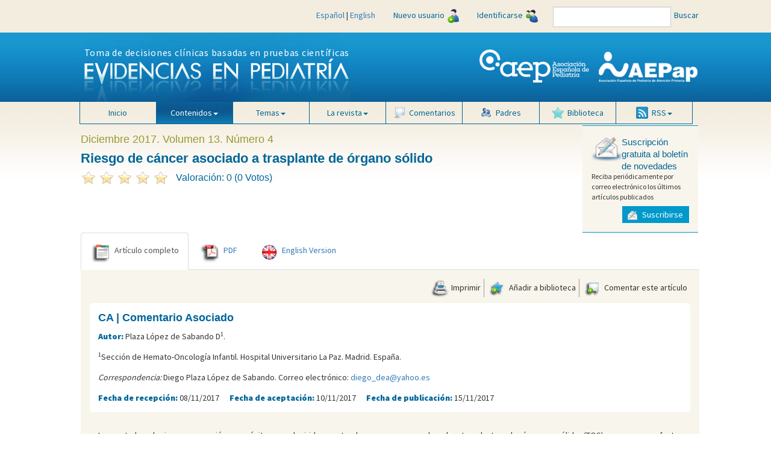

--- FILE ---
content_type: text/html; charset=UTF-8
request_url: https://evidenciasenpediatria.es/articulo.php?lang=es&id=7148
body_size: 18344
content:
<!DOCTYPE html>
<html lang="es">
  <head>
    <meta charset="utf-8">
    <meta http-equiv="X-UA-Compatible" content="IE=edge">
    <meta name="viewport" content="width=device-width, initial-scale=1">
    <meta name="description" content="">
    <meta name="author" content="">
    <meta name="robots" content="index, follow">
	<link rel="icon" href="favicon.ico">
	
    <title>Riesgo de c&aacute;ncer asociado a trasplante de &oacute;rgano s&oacute;lido - Evidencias en pediatría</title>
	
	<!-- Twitter Card data -->
	<meta name="twitter:card" value="summary">
	
	<meta property="og:title" content="Riesgo de c&aacute;ncer asociado a trasplante de &oacute;rgano s&oacute;lido" />
	<meta property="og:type" content="article" />
	<meta property="og:url" content="https://evidenciasenpediatria.es/articulo.php?lang=es&id=7148" />
	<meta property="og:image" content="https://evidenciasenpediatria.es/files/54-151-IMAGEN/Evidencias_portada_4_2017.png" />
	<meta property="og:description" content="Plaza L&oacute;pez de Sabando D. Riesgo de c&aacute;ncer asociado a trasplante de &oacute;rgano s&oacute;lido. Evid Pediatr. 2017;13:61." />
    <!-- Bootstrap core CSS -->
    <link href="/dist/css/bootstrap.min.css" rel="stylesheet">
	<link href="/dist/css/general.css" rel="stylesheet">
    <!-- Custom styles for this template -->
    <link href="/dist/css/offcanvas.css" rel="stylesheet">
	<link href="/css/jquery.cluetip.css" rel="stylesheet">
	<link href="/css/default.css" rel="stylesheet">
	<link rel="shortcut icon" href="https://evidenciasenpediatria.es/favicon.ico" />
	<script src="/js/nano-v1.0.js"></script>
	<script src="/js/nano.fx.js"></script>
	<script src="/js/bibliografia.js"></script>
    <link href='//fonts.googleapis.com/css?family=Source+Sans+Pro:400,900' rel='stylesheet' type='text/css'>
	<link href='//fonts.googleapis.com/css?family=Pacifico' rel='stylesheet' type='text/css'>

    <!-- HTML5 shim and Respond.js for IE8 support of HTML5 elements and media queries -->
    <!--[if lt IE 9]>
      <script src="/js/html5shiv.min.js"></script>
      <script src="/js/respond.min.js"></script>
    <![endif]-->

	<script src='https://www.google.com/recaptcha/api.js'></script>
	<script type="text/javascript" async  src="https://cdnjs.cloudflare.com/ajax/libs/mathjax/2.7.1/MathJax.js?config=TeX-MML-AM_CHTML"></script>
	<script type='text/javascript' src='https://platform-api.sharethis.com/js/sharethis.js#property=5d0908831ad1610012c673dd&product=inline-share-buttons' async='async'></script>

  </head>

  <body>
  <div id='buscando' style='display:none;position:absolute;width: 100%;min-height: 100px;
    background:transparent;top:50%;z-index: 1000;'>
		<div style='position:relative;top:50%;margin-left:auto;margin-right:auto;background-color:white;border:1px solid #005580;border-radius:5px;text-align:center;width:250px;'>
			<img src='/img/ajax-loader.gif'/> <br/><strong>Buscando, por favor espere.</strong>
		</div>
	</div>
	<!-- menú superior -->
    <nav class="navbar navbar-fixed-top navbar-inverse" style="margin-bottom: 0;">
		<div class="container-fluid">
			<div class="navbar-header">
			<div class="visible-xs" style='float:left;padding:3px 0 0 7px;min-width:206px;'>
				<a href='/index.php'><img style='width:36px;margin-right:8%;' src='/img/evp_icon.png'></a>
				 <a target='_blank' href='http://www.aeped.es'><img style='width:36px;margin-right:8%;position:relative;top:-2px;' src='/img/aep_icon.png'></a>
				 <a target='_blank' href='http://www.aepap.org'><img src='/img/aepap_icon.png'></a>
			 </div>
				<button type="button" class="navbar-toggle collapsed" data-toggle="collapse" data-target="#navbar" aria-expanded="false" aria-controls="navbar">
					<span class="sr-only">Mostrar menú</span>
					<span class="icon-bar"></span>
					<span class="icon-bar"></span>
					<span class="icon-bar"></span>
				</button>
			</div>
			<div id="navbar" class="collapse navbar-collapse" >
				<!--Para incluir el menú todo junto en pantallas pequeñas.
					-->
					
				<ul class="nav navbar-nav hidden-lg hidden-md hidden-sm" >
							<li class="">
								<a href="/">Inicio</a>
							</li>
							<li class="dropdown active">
								<a href="#" class="dropdown-toggle" data-toggle="dropdown" role="button" aria-expanded="false">Contenidos<span class="caret"></span></a>
								<ul class="dropdown-menu" role="menu">
									<li><a href="/revista/182">Número actual</a></li>
									<li><a href="/numeros_anteriores.php">Números anteriores</a></li>
								</ul>
							</li>
							<li class="dropdown">
								<a href="#" class="dropdown-toggle" data-toggle="dropdown" role="button" aria-expanded="false">Temas<span class="caret"></span></a>
								<ul class="dropdown-menu" role="menu">
								<li><a href="/temas.php?tab=clinicos">1. Clínicos</a></li><li><a href="/temas.php?tab=no-clinicos">2. No clínicos</a></li><li><a href="/temas.php?tab=reas">3. Áreas</a></li><li><a href="/temas.php?tab=secciones">4. Secciones</a></li>								</ul>
							</li>
							<li class="dropdown">
								<a href="#" class="dropdown-toggle" data-toggle="dropdown" role="button" aria-expanded="false">La revista<span class="caret"></span></a>
								<ul class="dropdown-menu" role="menu">
									<li><a href="/la_revista.php?tab=estructura">Estructura de publicación</a></li>
									<li><a href="/la_revista.php?tab=equipo">Equipo editorial</a></li>
								<!--	<li><a href="/la_revista.php?tab=revisores">Revisores y autores</a></li>
								-->
									<li><a href="/la_revista.php?tab=privacidad">Política de privacidad</a></li>
									<li><a href="/la_revista.php?tab=ayudas">Ayudas técnicas</a></li>
									<li><a href="/la_revista.php?tab=normas">Normas de publicación</a></li>
									<li><a href="/contacto.php">Contacto</a></li>
								</ul>
							</li>
							<li id='biblioteca_movil' class='dropdown' ><a class="dropdown-toggle" data-toggle="dropdown" role="button" aria-expanded="false" style='cursor:pointer;' onclick="biblioteca_movil('')"><img style="margin-right: 6px; vertical-align: bottom; width: 20px" src="/img/btn_biblioteca.png">Biblioteca</a>
								<ul class="dropdown-menu" role="menu">
									<li onclick="gestionBiblioteca('')" style='padding:5px; min-width:290px; cursor:pointer;'>Gestión de biblioteca</li>
									<div id='elementos_biblioteca_movil' style='padding:5px;border-top:1px solid #337ab7;' >Aún no ha añadido ningún artículo a su biblioteca.</div>
									
								</ul>
							
							</li>
							<li class=""><a href="/comentarios.php"><img style="margin-right: 6px; vertical-align: bottom; width: 20px" src="/img/btn_comentarios.png">Comentarios</a></li>
							<!-- <li><a href="/multimedia.php"><img style="margin-right: 6px; vertical-align: bottom; width: 20px;" src="/img/btn_multimedia.png">Multimedia</a></li> -->
							<li class=""><a href="/padres.php"><img style="margin-right: 6px; vertical-align: bottom; width: 20px" src="/img/btn_padres.png">Padres</a></li>
							
				</ul>
				<ul class="nav navbar-nav" style='float:right;'>

					<li class="">
						<div style='padding:15px;'>
						<a style='display:inline;' href="/articulo.php?lang=es&id=7148&tab=">Español</a>
					 | 
						<a style='display:inline;' href="/articulo.php?lang=en&id=7148&tab=">English</a>
						</div>
					</li>
					
					<li>
						<a href="/registrarse.php">Nuevo usuario<img src="/img/icon-user-ad.jpg" style="margin-left: 5px;"></a>
					</li>
					<li>
												<a href="" data-toggle="modal" data-target="#myModal">Identificarse<img src="/img/icon-user-access.jpg" style="margin-left: 5px;"></a>
											</li>
					<li style="padding: 11px 0 0 10px;">
						<div class="input-group  input-group-sm">
							<form id='myForm' action='/buscar.php' method='get'>
							<input type="text" id="tab" name="tab" class="form-control">
							</form>
						</div>
                    </li>
					<li><div id="buscar" style="padding:15px 5px;line-height:20px;color:#069;cursor:pointer;" >Buscar</div></li>
					<li class='visible-lg visible-md' style='width:100px;'></li>
				</ul>
			</div><!-- /#navbar -->
		</div><!-- /.container-fluid -->
    </nav><!-- /.navbar .navbar-fixed-top .navbar-inverse -->
	<!-- FIN menú superior -->
	
	<div class="container-fluid" style="position: relative; top: -19px;">
		<!-- logos para resoluciones grandes -->
		
			<div class='row hidden-xs hidden-sm' style="background: url('/img/bg-header-wrapper.jpg') repeat-x;">
				<div class='col-md-5 col-md-offset-1 hidden-xs hidden-sm'>
					<div style='postition:relative;left:-10'>
						<div style="color: #FFF; position: absolute; top: 25px; left: 33px; font-size: 16px; letter-spacing: 0.75px; white-space: nowrap;">Toma de decisiones clínicas basadas en pruebas científicas</div>
						<img  src="/img/bg-header.jpg" alt="logo Evidencias en Pediatría">
					</div>
				</div>
				<div class='col-md-5 hidden-xs hidden-sm' style="margin-bottom: 15px;">
					<div style="float: right;">
						<a href="http://www.aepap.org/" target="_blank">
							<img class="img-responsive" style="margin-top: 25px;" src="/img/logo-aepap.png" alt="logo Asociación Española de Pediatría de Atención Primaria">
						</a>
					</div>
					<div style="float: right;">
						<a href="http://www.aeped.es/" target="_blank">
							<img class="img-responsive" style="margin-top: 30px; margin-right: 15px;" src="/img/AEP.png" alt="logo Asociación Española de Pediatría">
						</a>
					</div>
				</div>
			</div>
		
		<!-- FIN logos para resoluciones grandes -->
		<!-- logos para móviles -->
		
		<div class="row">
			<div class='hidden-xs hidden-md hidden-lg' style="background: url('img/bg-header-wrapper.jpg') repeat-x; height: 90px; background-size: contain;">
				<div class='col-xs-12 col-sm-6 hidden-md hidden-lg' style="padding: 0;">
					<div>
						<div style="color: #FFF; position: absolute; top: 20px; left: 12px; font-size: 12px; letter-spacing: 0.75px; white-space: nowrap;">Toma de decisiones clínicas basadas en pruebas científicas</div>
						<img style="float: none; width: 360px; margin: 0 auto;" src="/img/bg-header.jpg" alt="logo Evidencias en Pediatría">
					</div>
				</div>
		
				<!-- solo para tablets -->
				<div class='col-sm-3 visible-sm'>
					<a href="http://www.aeped.es/" target="_blank">
						<img class="img-responsive" style="margin: 10px 0;" src="/img/AEP.png" alt="logo Asociación Española de Pediatría">
					</a>
				</div>
				<div class='col-sm-3 visible-sm'>
					<div style="float: right;">
						<a href="http://www.aepap.org/" target="_blank">
							<img class="img-responsive" style="margin: 7px 0;" src="/img/logo-aepap.png" alt="logo Asociación Española de Pediatría de Atención Primaria">
						</a>
					</div>
				</div>
				
				
			</div>
			<!--
			<div class='visible-xs' style="background: url('img/bg-header-wrapper.jpg') repeat-x; height: 80px; background-size: contain;">
				<div class='col-xs-6 visible-xs'>
					<a href="http://www.aeped.es/" target="_blank">
						<img class="img-responsive" style="margin: 10px 0;" src="/img/AEP.png" alt="logo Asociación Española de Pediatría">
					</a>
				</div>
				<div class='col-xs-6 visible-xs'>
					<div style="float: right;">
						<a href="http://www.aepap.org/" target="_blank">
							<img class="img-responsive" style="margin: 7px 0;" src="/img/logo-aepap.png" alt="logo Asociación Española de Pediatría de Atención Primaria">
						</a>
					</div>
				</div>
			</div>
			-->
		</div>
		<!-- FIN logos para móviles -->
	</div>

	<div  class="container-fluid" style="background: url('/img/bg-body.jpg') repeat-x; position: relative; top: -19px;">
		<div class="row">
			<!-- menú principal -->
			<nav class="navbar navbar-inverse hidden-xs" style="background-color: transparent; border-color: transparent;margin-bottom:0;min-height:0;">
				<div class="container-fluid col-lg-10 col-lg-offset-1 hidden-xs">
					<div class="navbar-header">
						<button type="button" class="navbar-toggle collapsed" data-toggle="collapse" data-target="#navbar2" aria-expanded="false" aria-controls="navbar">
							<span class="sr-only">Mostrar menú</span>
							<span class="icon-bar"></span>
							<span class="icon-bar"></span>
							<span class="icon-bar"></span>
						</button>
					</div>
					<div id="navbar2" style='padding:0;'>
						<ul style='position: relative;  top: -1px;width:100%;margin:0 0 0 9px;' class="nav navbar-nav">
							<li class=""><a href="/">Inicio</a></li>
							<li class="dropdown active">
								<a href="#" class="dropdown-toggle" data-toggle="dropdown" role="button" aria-expanded="false">Contenidos<span class="caret"></span></a>
								<ul class="dropdown-menu" role="menu">
									<li><a href="/revista/182">Número actual</a></li>
									<li><a href="/numeros_anteriores.php">Números anteriores</a></li>
								</ul>
							</li>
							<li class="dropdown">
								<a href="#" class="dropdown-toggle" data-toggle="dropdown" role="button" aria-expanded="false">Temas<span class="caret"></span></a>
								<ul class="dropdown-menu" role="menu">
								<li><a href="/temas.php?tab=clinicos">1. Clínicos</a></li><li><a href="/temas.php?tab=no-clinicos">2. No clínicos</a></li><li><a href="/temas.php?tab=reas">3. Áreas</a></li><li><a href="/temas.php?tab=secciones">4. Secciones</a></li>								</ul>
							</li>
							<li class="dropdown">
								<a href="#" class="dropdown-toggle" data-toggle="dropdown" role="button" aria-expanded="false">La revista<span class="caret"></span></a>
								<ul class="dropdown-menu" role="menu">
									<li><a href="/la_revista.php?tab=estructura">Estructura de publicación</a></li>
									<li><a href="/la_revista.php?tab=equipo">Equipo editorial</a></li>
									<!-- <li><a href="/la_revista.php?tab=revisores">Revisores y autores</a></li> -->
									<li><a href="/la_revista.php?tab=privacidad">Política de privacidad</a></li>
									<li><a href="/la_revista.php?tab=ayudas">Ayudas técnicas</a></li>
									<li><a href="/la_revista.php?tab=normas">Normas de publicación</a></li>
									<li><a href="/contacto.php">Contacto</a></li>								
								</ul>
							</li>
							<li class=""><a href="/comentarios.php"><img style="margin-right: 6px; vertical-align: bottom; width: 20px" src="/img/btn_comentarios.png">Comentarios</a></li>
							<!-- <li><a href="/multimedia.php"><img style="margin-right: 6px; vertical-align: bottom; width: 20px;" src="/img/btn_multimedia.png">Multimedia</a></li> -->
							<li class=""><a href="/padres.php"><img style="margin-right: 6px; vertical-align: bottom; width: 20px" src="/img/btn_padres.png">Padres</a></li>
							<li id='biblioteca' class='dropdown' ><a class="dropdown-toggle" data-toggle="dropdown" role="button" aria-expanded="false" style='cursor:pointer;' onclick="biblioteca('')"><img style="margin-right: 6px; vertical-align: bottom; width: 20px" src="/img/btn_biblioteca.png">Biblioteca</a>
								<ul class="dropdown-menu" role="menu">
									<li onclick="gestionBiblioteca('')" style='padding:5px; min-width:290px;cursor:pointer;'>Gestión de biblioteca</li>
									<div id='elementos_biblioteca' style='padding:5px;border-top:1px solid #337ab7;' >Aún no ha añadido ningún artículo a su biblioteca.</div>
									
								</ul>
							
							</li>
							<li class="dropdown">
								<a href="#" class="dropdown-toggle" data-toggle="dropdown" role="button" aria-expanded="false"><img style="margin-right: 6px; vertical-align: bottom; width: 20px" src="/img/btn_rss.gif">RSS<span class="caret"></span></a>
								<ul class="dropdown-menu" role="menu">
									<li><a href="/rss.php" target="_blank">Número actual</a></li>
									<li><a href="/rss2.php" target="_blank">Últimos artículos</a></li>
								</ul>
							</li>
						</ul>
					</div><!-- /#navbar2 -->
				</div><!-- /.container-fluid -->
			</nav><!-- /.navbar -->
		</div><!-- /.row -->
			<!-- FIN menú principal -->
					
			<!-- ventana modal para identificarse -->
			<div class="modal fade" id="myModal" tabindex="-1" role="dialog" aria-labelledby="myModalLabel" aria-hidden="true">
			  <div class="modal-dialog">
				<div class="modal-content">
				  <div class="modal-header">
					<button type="button" class="close" style="opacity: initial; color: #fff; padding-right: 4px; text-shadow: 0 1px 0 #000;" data-dismiss="modal" aria-label="Close"><span aria-hidden="true">&times;</span></button>
					<div style="background: url('/img/bg-header-wrapper.jpg') repeat-x; background-size: contain;"><img class='img-responsive' style="max-height: 69px;margin: 0 auto;" src="/img/bg-header.jpg"></div>
				  </div>
				  <div class="modal-body">
					<form id='formLogin' method="post" action="/login_user.php">
					  <!-- div para mostrar el mensaje  -->
					  <div id='mensajeLogin' style='color: #e70606; font-weight: bold; display: none;'></div>
					  <div class="form-group">
						<label for="usuario" class="control-label"><img src="/img/bg-input-user-left.gif">Usuario</label>
						<input type="text" class="form-control" id="usuario" name="username" placeholder="" required>
					  </div>
					  <div class="form-group">
						<label for="password_entrar" class="control-label"><img src="/img/bg-input-pass-left.gif">Contraseña</label>
						<input type="password" class="form-control" id="password_entrar" name="password" placeholder="" required>
						<input type="hidden" name="url" id="url" value='/articulo.php' />
					  </div>
					  <div class="form-group">
						<div class="g-recaptcha" data-sitekey="6Lf4KIUUAAAAACqqRBS9Rez6ESmrSyQxV_IBKY3V"></div>
						<button style='margin-top:10px;' type="submit" class="btn btn-info">Entrar</button>
					  </div>
					  <input type='hidden' name='action' value='login' />
					</form>
				  </div>
				  <div class="modal-footer">
					<div class="form-group" style="margin-bottom: 0;">
						<a href="/registrarse.php" class="help-block" style="margin-bottom: 0px; color: #62aee0;">¿No está registrado en Evidencias en Pediatría?</a>
						<a href="#" class="help-block" data-dismiss="modal" aria-label="Close" style="margin-bottom: 0px; color: #62aee0;" data-toggle="modal" data-target="#restablecerModal">¿Olvidó su contraseña?</a>
					</div>
				  </div>
				</div><!-- /.modal-content -->
			  </div><!-- /.modal-dialog -->
			</div><!-- /.modal -->
			<!-- FIN ventana modal para identificarse -->
			
			
			<div class="modal fade" id="restablecerModal" tabindex="-1" role="dialog" aria-labelledby="myModalLabel" aria-hidden="true">
			  <div class="modal-dialog">
				<div class="modal-content">
				  <div class="modal-header">
					<button type="button" class="close" style="opacity: initial; color: #fff; padding-right: 4px; text-shadow: 0 1px 0 #000;" data-dismiss="modal" aria-label="Close"><span aria-hidden="true">&times;</span></button>
					<div style="background: url('/img/bg-header-wrapper.jpg') repeat-x; background-size: contain;"><img class='img-responsive' style="max-height: 69px;margin: 0 auto;" src="/img/bg-header.jpg"></div>
					
				  </div>
				  <div class="modal-body">
				  	<h2 class='revista'>Restablecer contraseña</h2>
					<form class="form-horizontal" method="post" action="/send_mail_restablecer.php" id="myformrestablecer">
							<div>
								<p class="help-block">Si desea restablecer su contraseña, por favor indique a continuación su email, pulse el botón Enviar y se le enviará un correo para poder completar el proceso.</p>
							</div>
							<div class="form-group">
								<label for="email_restablecer" class="col-sm-2 control-label">Email</label>
								<div class="col-sm-6">
									<input type="email" class="form-control" id="email_restablecer" name="email" required="">
								</div>
							</div>
							<div class="form-group">
							
								<div class="col-sm-offset-2 col-sm-6">
								<div class="g-recaptcha" data-sitekey="6Lf4KIUUAAAAACqqRBS9Rez6ESmrSyQxV_IBKY3V"></div>
									<button type="submit" class="btn btn-info">Enviar</button>
								</div>
							</div>
					</form>	
				  </div>
				  <!--div class="modal-footer">
					<button type="button" class="btn btn-primary">Entrar</button>
				  </div-->
				</div><!-- /.modal-content -->
			  </div><!-- /.modal-dialog -->
			</div>
					
			
			
			<!-- ventana modal para gestion biblioteca -->
			<div class="modal fade" id="Modal_biblioteca" tabindex="-1" role="dialog" aria-labelledby="myModalLabel" aria-hidden="true">
			  <div class="modal-dialog">
				<div class="modal-content">
				  <div class="modal-header">
					<button type="button" class="close" style="opacity: initial; color: #fff; padding-right: 4px; text-shadow: 0 1px 0 #000;" data-dismiss="modal" aria-label="Close"><span aria-hidden="true">&times;</span></button>
					<div style="background: url('/img/bg-header-wrapper.jpg') repeat-x; background-size: contain;"><img class='img-responsive' style="max-height: 69px;margin: 0 auto;" src="/img/bg-header.jpg"></div>
					
				  </div>
				  
				  <div class="modal-body" >
					<h2 class='revista'>Gestión de biblioteca</h2>
					<div id='gestion_biblioteca'>
					</div>
				  </div>
				  <!--div class="modal-footer">
					<button type="button" class="btn btn-primary">Entrar</button>
				  </div-->
				</div><!-- /.modal-content -->
			  </div><!-- /.modal-dialog -->
			</div><!-- /.modal -->
			
			<!-- FIN ventana modal para gestion biblioteca -->
			<!-- ventana modal para gestion mensajes -->
			<div class="modal fade" id="Modal_mensaje" tabindex="-1" role="dialog" aria-labelledby="myModalLabel" aria-hidden="true">
			  <div class="modal-dialog">
				<div class="modal-content">
				  <div class="modal-header">
					<button type="button" class="close" style="opacity: initial; color: #fff; padding-right: 4px; text-shadow: 0 1px 0 #000;" data-dismiss="modal" aria-label="Close"><span aria-hidden="true">&times;</span></button>
					<div style="background: url('/img/bg-header-wrapper.jpg') repeat-x; background-size: contain;"><img class='img-responsive' style="max-height: 69px;margin: 0 auto;" src="/img/bg-header.jpg"></div>
					
				  </div>
				  
				  <div class="modal-body" id="Modal_mensaje_body">
					
				  </div>
				  <!--div class="modal-footer">
					<button type="button" class="btn btn-primary">Entrar</button>
				  </div-->
				</div><!-- /.modal-content -->
			  </div><!-- /.modal-dialog -->
			</div><!-- /.modal -->
			
			<!-- FIN ventana modal para gestion mensajes -->
<link href="https://cdnjs.cloudflare.com/ajax/libs/font-awesome/4.4.0/css/font-awesome.min.css" rel="stylesheet" type="text/css" />
    <link rel="stylesheet" href="https://cdnjs.cloudflare.com/ajax/libs/codemirror/5.3.0/codemirror.min.css">

  <link href="/js/froala/froala_editor.pkgd.min.css" rel="stylesheet" type="text/css" />
    <link href="/js/froala/froala_style.min.css" rel="stylesheet" type="text/css" />
<link rel="stylesheet" href="/js/froala/css/plugins/table.min.css">

<div class='container-fluid'>

	<div class='row'><!-- contenedor de cabecera -->
		
		<div class='col-lg-8 col-xs-12 col-lg-offset-1' style='margin-top:1em;'>
			
			<h2 id='titulo_revista' class='revista'>Diciembre 2017. Volumen 13. Número 4</h2>
			<h1 id='titulo_articulo' class='articulo_titular'>Riesgo de c&aacute;ncer asociado a trasplante de &oacute;rgano s&oacute;lido</h1>
			<div id="rating">
				<div name="65df0315c592d0e1e3264c4b99093bb4" class="nano-rating nano-rating-odd" title="0,5">&nbsp;</div><div name="65df0315c592d0e1e3264c4b99093bb4" class="nano-rating nano-rating-even" title="1">&nbsp;</div><div name="65df0315c592d0e1e3264c4b99093bb4" class="nano-rating nano-rating-odd" title="1,5">&nbsp;</div><div name="65df0315c592d0e1e3264c4b99093bb4" class="nano-rating nano-rating-even" title="2">&nbsp;</div><div name="65df0315c592d0e1e3264c4b99093bb4" class="nano-rating nano-rating-odd" title="2,5">&nbsp;</div><div name="65df0315c592d0e1e3264c4b99093bb4" class="nano-rating nano-rating-even" title="3">&nbsp;</div><div name="65df0315c592d0e1e3264c4b99093bb4" class="nano-rating nano-rating-odd" title="3,5">&nbsp;</div><div name="65df0315c592d0e1e3264c4b99093bb4" class="nano-rating nano-rating-even" title="4">&nbsp;</div><div name="65df0315c592d0e1e3264c4b99093bb4" class="nano-rating nano-rating-odd" title="4,5">&nbsp;</div><div name="65df0315c592d0e1e3264c4b99093bb4" class="nano-rating nano-rating-even" title="5">&nbsp;</div>				
			</div>
			<div style='white-space:nowrap;display:inline;' id="stats">
			Valoración: 0 (0 Votos)			</div>
							
			
		</div>
		
		<div class="col-lg-2 col-xs-12" style="min-width: 222px;">
		
		
		<!-- módulo suscribirse -->
		<div style="padding:15px;background: #f8f5ec; border-top: solid 1px #09c; border-bottom: solid 1px #09c; margin-bottom: 0px;">
	<div>
		<div style='vertical-align:middle;display:inline;float:left;'>
			<img src="/img/bg-icon-suscription.jpg" style="width: 50px;">
		</div>
		<div style='vertical-align:middle;display:inline;  font: normal 15px "Arial Narrow","Arial MT Condensed Light",Arial,Helvetica,sans-serif;  color: #069;'>
			Suscripción gratuita al boletín de novedades		</div>
	</div>

	<div style="font-size: 12px;clear:both;">Reciba periódicamente por correo electrónico los últimos artículos publicados</div>

	<div style='position: relative;  margin-top: 10px;  text-align: right;'>
		<span class="boton_azul" data-toggle="modal" data-target="#subscribeModal"><img src="/img/icon-but-suscription.gif"> Suscribirse</span>
	</div>
</div>

<!-- ventana modal para suscribirse al boletín -->
<div class="modal fade" id="subscribeModal" tabindex="-1" role="dialog" aria-labelledby="myModalLabel" aria-hidden="true">
	<div class="modal-dialog">
		<div class="modal-content">
			<div class="modal-header">
				<button type="button" class="close" style="opacity: initial; color: #fff; padding-right: 4px; text-shadow: 0 1px 0 #000;" data-dismiss="modal" aria-label="Close"><span aria-hidden="true">&times;</span></button>
				<div style="text-align: center; background: url('/img/bg-header-wrapper.jpg') repeat-x; background-size: contain;"><img style="height: 69px;" src="/img/bg-header.jpg"></div>
			</div>
			<div class="modal-body">
				<h3>Suscripción al boletín de novedades:</h3>
				<form id='formSubscribe' method="post" action="suscripcion.php">
					<div class="form-group">
						<label for="email_suscribirse" class="control-label">Email</label>
						<input onblur="valida_email(this.id)" type="email" class="form-control" id="email_suscribirse" name="email_suscribirse" placeholder="" required>
					</div>
					<div class="form-group">
						<label for="email_confirmar" class="control-label">Confirmar email</label>
						<input onblur="valida_email(this.id)" type="email" class="form-control" id="email_confirmar" name="email_confirmar" placeholder="" required>
					</div>
					<div class="form-group" style="overflow:hidden; ">
						<div style="top:-1000px; z-index: -1000; position:absolute">
							<label for="lastname" class="control-label">Last Name</label>
							<input type="text" class="form-control" id="lastname" name="lastname" placeholder="">
						</div>
					</div>
					<div class="form-group">
						<div class="checkbox">

							<input style='margin-left:0px;' type="checkbox" name="privacidad" id="privacidad" required><label for='privacidad'> Acepto la</label> <span style='cursor:pointer;color:#337ab7;' data-toggle="modal" data-target="#privacyModal">política de privacidad de la revista</span>

						</div>
					</div>
					<div class="form-group">
						<button id='suscr' type="button" class="btn btn-info">Suscribirse</button>
						<!--<button id='baja' type="button" class="btn btn-info">Baja</button>
					-->

					</div>
					<!-- div para el reCAPTCHA -->
					<div class="form-group">

						<div class="g-recaptcha" data-sitekey="6Lf4KIUUAAAAACqqRBS9Rez6ESmrSyQxV_IBKY3V"></div>

					</div>
				</form>
				<div id='success'>
				</div>
			</div>
			<!--div class="modal-footer">
				<button type="button" class="btn btn-primary">Entrar</button>
			  </div-->
		</div><!-- /.modal-content -->
	</div><!-- /.modal-dialog -->
</div><!-- /.modal -->

<!-- / ventana modal suscribirse al boletín -->

<!-- ventana modal para la política de privacidad -->
<div class="modal fade" id="privacyModal" tabindex="-1" role="dialog" aria-labelledby="myModalLabel" aria-hidden="true">
	<div class="modal-dialog">
		<div class="modal-content">
			<div class="modal-header">
				<button type="button" class="close" style="opacity: initial; color: #fff; padding-right: 4px; text-shadow: 0 1px 0 #000;" data-dismiss="modal" aria-label="Close"><span aria-hidden="true">&times;</span></button>
				<div style="text-align: center; background: url('/img/bg-header-wrapper.jpg') repeat-x; background-size: contain;"><img style="height: 69px;" src="/img/bg-header.jpg"></div>
			</div>
			<div class="modal-body">
				<div class="plainContents"><h3>
	Responsabilidad</h3>
<p>
	Aunque el sitio Web <a href="http://www.evidenciasenpediatria.es" target="_blank">www.evidenciasenpediatria.es</a> est&aacute; dirigido mayoritariamente a profesionales de la salud, la informaci&oacute;n m&eacute;dica visible en su &aacute;rea p&uacute;blica es de libre acceso para cualquier usuario. Por ello, queremos aclarar que el uso de estos contenidos por parte de la poblaci&oacute;n no reemplaza en ning&uacute;n momento la relaci&oacute;n entre el m&eacute;dico y el paciente. Para obtener informaci&oacute;n espec&iacute;fica sobre un caso concreto, consulte siempre a su m&eacute;dico.</p>
<h3>
	Declaraci&oacute;n de privacidad</h3>
<p>
	<a href="http://www.evidenciasenpediatria.es" target="_blank">www.evidenciasenpediatria.es</a> tiene el compromiso de proteger la privacidad de los usuarios. La presente declaraci&oacute;n de privacidad explica las pr&aacute;cticas de recogida y tratamiento de datos que se siguen en el sitio <a href="http://www.evidenciasenpediatria.es" target="_blank">www.evidenciasenpediatria.es</a>. Al acceder al sitio y proporcionar sus datos, usted (el usuario) estar&aacute; otorgando su consentimiento a las pr&aacute;cticas de recogida y tratamiento de datos que se describen en esta declaraci&oacute;n de privacidad.</p>
<h3>
	Recogida de datos personales</h3>
<p>
	<a href="http://www.evidenciasenpediatria.es" target="_blank">www.evidenciasenpediatria.es</a> solicitar&aacute; al usuario datos que lo identifiquen personalmente (datos personales) o que permitan a <a href="http://www.evidenciasenpediatria.es" target="_blank">www.evidenciasenpediatria.es</a> ponerse en contacto con el usuario cuando ello sea necesario para poder prestarle un servicio o realizar una transacci&oacute;n que el usuario haya solicitado, como por ejemplo recibir informaci&oacute;n acerca de productos y servicios de <a href="http://www.evidenciasenpediatria.es" target="_blank">www.evidenciasenpediatria.es</a>, solicitar boletines informativos por correo electr&oacute;nico, unirse a un servicio o sitio especial de acceso limitado, inscribirse en un evento o en un curso de formaci&oacute;n, o cuando el usuario compre, descargue o registre productos procedentes de <a href="http://www.evidenciasenpediatria.es" target="_blank">www.evidenciasenpediatria.es</a>. Los datos personales que se recaben pueden ser, entre otros, su nombre, correo electr&oacute;nico, profesi&oacute;n, centro de trabajo, ciudad y pa&iacute;s. El Sitio puede recopilar ciertos datos acerca de la visita del usuario, tales como el nombre del proveedor de servicios Internet y la direcci&oacute;n IP (Protocolo Internet) mediante la cual tiene acceso a Internet; la fecha y la hora de acceso al Sitio; las p&aacute;ginas del Sitio a las que ha accedido y la direcci&oacute;n del sitio Web desde la que ha llegado al Sitio. Estos datos ayudan a administrar y mejorar el Sitio y a analizar tendencias. Algunos de nuestros sitios recopilan informaci&oacute;n acerca de su hardware y software para proporcionar un servicio solicitado. Esta informaci&oacute;n es de car&aacute;cter an&oacute;nimo y no permite ser asociada a usuarios concretos e identificados.</p>
<h3>
	Uso de los datos personales</h3>
<p>
	Los datos personales recogidos en este Sitio ser&aacute;n utilizados con la finalidad de gestionar su funcionamiento y proporcionar los servicios o realizar las transacciones que el usuario haya solicitado o autorizado. Con esta finalidad, <a href="http://www.evidenciasenpediatria.es" target="_blank">www.evidenciasenpediatria.es</a> puede utilizar los datos personales para proporcionar al usuario un servicio m&aacute;s efectivo, para mejorar el Sitio y cualquier producto y servicio de <a href="http://www.evidenciasenpediatria.es" target="_blank">www.evidenciasenpediatria.es</a> relacionado.</p>
<p>
	Cuando el usuario se inscriba para recibir el bolet&iacute;n de novedades o d&eacute; su consentimiento para recibir publicidad por correo electr&oacute;nico, <a href="http://www.evidenciasenpediatria.es" target="_blank">www.evidenciasenpediatria.es</a> podr&aacute; utilizar enlaces personalizados o tecnolog&iacute;as similares para realizar un seguimiento de cu&aacute;les son los enlaces incluidos en correo electr&oacute;nico sobre los que el usuario hace clic; <a href="http://www.evidenciasenpediatria.es" target="_blank">www.evidenciasenpediatria.es</a> podr&aacute; asociar esta informaci&oacute;n a otros datos personales del usuario, con el fin de proporcionarle informaciones o comunicaciones por correo electr&oacute;nico que se ajusten m&aacute;s a sus intereses. Cada comunicaci&oacute;n por correo electr&oacute;nico incluye un enlace para darse de baja de la suscripci&oacute;n, que permite al usuario dejar de recibir ese tipo de comunicaciones. <a href="http://www.evidenciasenpediatria.es" target="_blank">www.evidenciasenpediatria.es</a> podr&aacute; revelar datos personales referentes al usuario si as&iacute; se lo requiere la ley o si de buena fe considera que dicha acci&oacute;n es necesaria para: a) cumplir las normas legales o cumplir cualquier requerimiento judicial dirigido a Evidencias en Pediatr&iacute;a o al Sitio; b) proteger y defender los derechos y propiedades de <a href="http://www.evidenciasenpediatria.es" target="_blank">www.evidenciasenpediatria.es</a>, o c) actuar en circunstancias urgentes y extraordinarias para proteger la seguridad personal de los empleados o representantes, lectores o terceras personas de www.evidenciasenpediatria.es.<a href="http://www.evidenciasenpediatria.es" target="_blank">www.evidenciasenpediatria.es</a> se compromete al cumplimiento de su obligaci&oacute;n de secreto de los datos de car&aacute;cter personal y de su deber de tratarlos con confidencialidad y asume, a estos efectos, las medidas de &iacute;ndole t&eacute;cnica, organizativa y de seguridad necesarias para evitar su alteraci&oacute;n, p&eacute;rdida, tratamiento o acceso no autorizado, de acuerdo con lo establecido en el Reglamento General de Protección de Datos (RGPD) y demás normativa aplicable.</p>
<p>
	El usuario responder&aacute;, en cualquier caso, de la veracidad de los datos facilitados, reserv&aacute;ndose <a href="http://www.evidenciasenpediatria.es" target="_blank">www.evidenciasenpediatria.es</a> el derecho a excluir de los servicios registrados a todo usuario que haya facilitado datos falsos, sin perjuicio de las dem&aacute;s acciones que procedan en Derecho.</p>
<h3>
	Control sobre los datos personales</h3>
<p>
	Salvo si se indica lo contrario en esta declaraci&oacute;n, los datos personales que el usuario proporcione en el Sitio no ser&aacute;n compartidos, sin el permiso del usuario, fuera de <a href="http://www.evidenciasenpediatria.es" target="_blank">www.evidenciasenpediatria.es</a>.</p>
<h3>
	Acceso a los datos personales</h3>
<p>
	Cualquier usuario registrado puede en cualquier momento ejercer los derechos de acceso, oposici&oacute;n, rectificaci&oacute;n y, en su caso, cancelaci&oacute;n, mediante petici&oacute;n escrita dirigida a L&uacute;a Ediciones 3.0, S.L. C/Avda. de Burgos, 39-1&ordm; iz - 28036 Madrid (Espa&ntilde;a), indicando en el sobre: &quot;Web evidenciasenpediatria.es&quot; o mediante correo electr&oacute;nico a la direcci&oacute;n <a href="mailto:lopd@evidenciasenpediatria.com">lopd@evidenciasenpediatria.com</a> y adjuntando fotocopia del DNI o equivalente.</p>
<p>
	En el sitio Web, una vez identificado con su usuario y contrase&ntilde;a, pinchando sobre su nombre, le aparecer&aacute; una nueva pantalla que le permitir&aacute; acceder a su informaci&oacute;n personal y modificar sus datos.</p>
<h3>
	Seguridad de los datos personales</h3>
<p>
	<a href="http://www.evidenciasenpediatria.es" target="_blank">www.evidenciasenpediatria.es</a> tiene el firme compromiso de proteger la seguridad de los datos personales referentes a sus usuarios; <a href="http://www.evidenciasenpediatria.es" target="_blank">www.evidenciasenpediatria.es</a> emplea diversas tecnolog&iacute;as y procedimientos de seguridad para ayudar a proteger los datos personales del usuario frente a accesos, usos o revelaciones no autorizados. Por ejemplo, los datos personales proporcionados por el usuario son almacenados en unos servidores inform&aacute;ticos a los que hay acceso limitado y que se encuentran en instalaciones controladas. Adem&aacute;s, siempre que <a href="http://www.evidenciasenpediatria.es" target="_blank">www.evidenciasenpediatria.es</a> transmite datos personales sensibles (tales como el n&uacute;mero de la tarjeta de cr&eacute;dito) a trav&eacute;s de Internet, los protege empleando t&eacute;cnicas de cifrado, tales como el protocolo Secure Socket Layer (SSL).</p>
<h3>
	Protecci&oacute;n de los datos personales referentes a menores</h3>
<p>
	<a href="http://www.evidenciasenpediatria.es" target="_blank">www.evidenciasenpediatria.es</a> es un sitio para p&uacute;blico profesional y no recopila de forma deliberada datos personales referentes a menores.</p>
<h3>
	Aplicaci&oacute;n de esta declaraci&oacute;n de privacidad</h3>
<p>
	Si el usuario tiene preguntas acerca de esta declaraci&oacute;n, puede ponerse en contacto con <a href="http://www.evidenciasenpediatria.es" target="_blank">www.evidenciasenpediatria.es</a>.</p>
<h3>
	Cambios a esta declaraci&oacute;n de privacidad</h3>
<p>
	Si en alg&uacute;n momento esta declaraci&oacute;n de privacidad es modificada o actualizada, se comunicar&aacute; al usuario mediante un aviso llamativo en el sitio Web o envi&aacute;ndole directamente una notificaci&oacute;n. Se anima al usuario a revisar peri&oacute;dicamente esta declaraci&oacute;n de privacidad para as&iacute; estar informado de la forma en que <a href="http://www.evidenciasenpediatria.es" target="_blank">www.evidenciasenpediatria.es</a> est&aacute; protegiendo sus datos. Si el usuario contin&uacute;a utilizando los servicios, se entender&aacute; que sigue aceptando los t&eacute;rminos de esta declaraci&oacute;n de privacidad y de todos los cambios realizados.</p>
<p>
	<a href="http://www.evidenciasenpediatria.es" target="_blank">www.evidenciasenpediatria.es</a> agradece los comentarios o sugerencias que el usuario pueda proporcionar en relaci&oacute;n con esta declaraci&oacute;n de privacidad. Si el usuario considera que <a href="http://www.evidenciasenpediatria.es" target="_blank">www.evidenciasenpediatria.es</a> no ha cumplido esta declaraci&oacute;n de privacidad, le rogamos se ponga en contacto con nosotros de forma electr&oacute;nica y realizaremos los esfuerzos razonables para determinar y solucionar el problema r&aacute;pidamente.</p>
<h3>
	Descarga de responsabilidades</h3>
<p>
	<a href="http://www.evidenciasenpediatria.es" target="_blank">www.evidenciasenpediatria.es</a> no se responsabiliza del uso que pueda darse a la informaci&oacute;n contenida en esta Web. La medicina es una ciencia en evoluci&oacute;n, que debe ser personalizada a cada ni&ntilde;o y adolescente.</p>
<h3>
	Enlaces salientes</h3>
<p>
	Esta p&aacute;gina ha incluido enlaces a otras p&aacute;ginas que podr&iacute;an resultar de inter&eacute;s a los profesionales visitantes. Ello no supone ninguna propiedad ni responsabilidad sobre los contenidos de dichos enlaces, su actualizaci&oacute;n o condiciones de acceso; no obstante, estas condiciones son comprobadas de forma peri&oacute;dica por el equipo de la Web.</p>
<h3>
	Enlaces entrantes</h3>
<p>
	Est&aacute; permitido realizar enlaces a esta Web, situaci&oacute;n que promovemos y alentamos. No se necesita ning&uacute;n tipo de autorizaci&oacute;n previa. No obstante, aquellos enlaces provenientes de entidades con &aacute;nimo de lucro y de e-comercio deber&aacute;n ser autorizados previamente por el equipo de la Web de Evidencias en Pediatr&iacute;a. En todos los casos, los enlaces deber&aacute;n suponer una visualizaci&oacute;n completa de la Web, es decir, no dentro de frames (marcos) ajenos, y siempre permitiendo que la direcci&oacute;n correcta de este sitio Web aparezca en la barra del navegador.</p>
<h3>
	C&oacute;digos de conducta en la red</h3>
<p>
	Esta Web suscribe los criterios del proyecto Webs M&eacute;dicas de Calidad (WMC) y el C&oacute;digo de la Fundaci&oacute;n Salud en la Red (HON Code).</p>
</div>
			</div>
			<div class="modal-footer">
				<button class="btn" data-dismiss="modal" aria-hidden="true">Cerrar</button>
			</div>
		</div><!-- /.modal-content -->
	</div><!-- /.modal-dialog -->
</div><!-- /.modal -->
<!-- / ventana modal para la política de privacidad -->		</div>
	</div><!-- fin contenedor de cabecera -->
	<div class='row'>
				<div id='tabs' class="col-xs-12 col-lg-10 col-lg-offset-1" style='padding-right:0;'>
				
					<ul id="myTabs" class="nav nav-tabs" role="tablist">
					<li role="presentation" class="active"><a href="#ARTICULO_COMPLETO" id="ARTICULO_COMPLETO-tab" role="tab" data-toggle="tab" aria-controls="ARTICULO_COMPLETO"><img src="/img/article.png">Artículo completo
									</a></li><li role="presentation"><a target="_blank" href="https://evidenciasenpediatria.es/files/41-13203-RUTA/Comentario_asociado_61.pdf"><img src="/img/pdf.png">PDF</a></li><li><a href='/articulo.php?lang=en&id=7148'><img src='/img/uk.png'>English Version</a></li>					
					</ul>
					<div id="myTabContent" class="tab-content" style="padding: 15px 15px 5px 15px; margin-bottom: 25px; border-bottom: 1px solid #09c; background-color: #f8f5ec;">
						<div style='text-align:right;margin-bottom:10px;'>
																					<div class='tools borde-derecho'>
								<span  style='cursor:pointer;' onclick="PrintElem('#print_me', 'CA')">
							
								<img style='height:30px;' src="/img/bg-but-print.png"> Imprimir</span>
							</div>
							<div class='tools borde-derecho'>
								<span  style='cursor:pointer;' onclick="anadirBiblioteca('65df0315c592d0e1e3264c4b99093bb4', '')">							
								<img style='height:30px;' src="/img/bg-add-bookmark.png"> Añadir a biblioteca</span>
							</div>
							<div class='tools'>
								<span style='cursor:pointer;' onclick="comentarArticulo('')">
								
								<img style='height:30px;' src="/img/bg-add-response.png"> Comentar este artículo</span>
							</div>
						</div>
						<div id='elComentario' style='display:none ;'>
							<h2 class='revista'>Envío de comentarios a los autores</h2>
							
							<form method="post" class="form-horizontal" id='theComment' name='theComment' action='/ws_id2.php'>
								
								<fieldset style="padding: 1em; margin: 0 0 1em; border: 1px solid #069;"><span style="color: #069; font-size: 15px; font-weight: bold;">Evidencias en Pediatría
										</span>
								
								<div class="form-group">
									<label for="tituloComment" class="col-sm-2 control-label">Título*:</label>
									<div class="col-sm-10">
										<input type="text" class="form-control" id="tituloComment" name="tituloComment" required>
									</div>
								</div>
								<div  class="form-group">
									<label for="contenidoComment" class="col-sm-2 control-label">Comentario*:</label>
									<div  class="col-sm-10">
										<textarea onkeyup="froala()" class="form-control" id="contenidoComment" name="contenidoComment" ></textarea>
									</div>
								</div>
								<div class="form-group">
									<label for="conflictoComment" class="col-sm-2 control-label">Declaración de conflicto de intereses:</label>
									<div class="col-sm-10">
										<input type="text" class="form-control" id="conflictoComment" name="conflictoComment" >
									</div>
								</div>
								
								<div class="form-group">
									<div class="col-sm-10 col-sm-offset-2" style="margin-bottom:1em;">
									<small>Introduzca los caracteres que ve en la imagen.</small><br>
									<img id="captcha" src="/securimage/securimage_show.php" alt="CAPTCHA Image" />
									<input type="text" name="captcha_code" size="10" maxlength="6" required /><a href="#" onclick="document.getElementById('captcha').src = '/securimage/securimage_show.php?' + Math.random(); return false"> [ Cambiar imagen. ]</a>
									</div>
									<div class="col-sm-2 col-sm-offset-2">
										<button  type="submit" class="btn btn-info">Enviar</button>
									</div>
								</div>
								</fieldset>	
								<input type="hidden" name="IDARTICULO" value="65df0315c592d0e1e3264c4b99093bb4">
								<input type="hidden" name="_idRegistro" value="7148">
							</form>
							
						</div>
						<div role="tabpanel" class="tab-pane fade" id="RESUMEN" aria-labelledby="RESUMEN-tab">
							<div class='contenido fondo-blanco'>
							<h3 style='margin-top:0;' class='category'>CA | Comentario Asociado</h3>
														<div>
								<strong class='blue'>
								Autor: 
								</strong>
								 Plaza López de Sabando D<sup>1</sup>.
								
							</div>
							<div style='margin-top:1em;'>
							<sup>1</sup>Sección de Hemato-Oncología Infantil. Hospital Universitario La Paz. Madrid. España. <br/>							</div>
															<div style='margin-top:1em;word-break:break-all'>
								
									<em>Correspondencia:</em> Diego Plaza López de Sabando. Correo electrónico: <a href="mailto:diego_dea@yahoo.es">diego_dea@yahoo.es</a>								</div>
														
							
							<div style='margin-top:1em;'>
							
																		<div style='display:inline-block;margin-right:1em;'>
											<strong class='blue'>Fecha de recepción: </strong>08/11/2017										</div>
																		
																	<div style='display:inline-block;margin-right:1em;'>
									<strong class='blue'>Fecha de aceptación: </strong>10/11/2017</div> 
																		<div style='display:inline-block;margin-right:1em;'>
										<strong class='blue'>Fecha de publicación: </strong>15/11/2017</div> 
							</div>
							</div><!-- final fondo blanco -->
							<div  class="contenido">
								<div id='contenido_resumen'>
								<h2 class="revista subrayado"></h2><div></div>								</div>
															</div>
						</div>
						
						<div role="tabpanel" class="tab-pane fade active in" id="ARTICULO_COMPLETO" aria-labelledby="ARTICULO_COMPLETO-tab">
							<div id='cabecera_articulo' class='contenido fondo-blanco'>
							<h3 style='margin-top:0;' class='category'>CA | Comentario Asociado</h3>
																					<div>
								<strong class='blue'>
								Autor: 
								</strong>
								 Plaza López de Sabando D<sup>1</sup>.
								
							</div>
							
							<div style='margin-top:1em;'>
							<sup>1</sup>Sección de Hemato-Oncología Infantil. Hospital Universitario La Paz. Madrid. España. <br/>							</div>
															<div style='margin-top:1em;word-break:break-all'>
								
									<em>Correspondencia:</em> Diego Plaza López de Sabando. Correo electrónico: <a href="mailto:diego_dea@yahoo.es">diego_dea@yahoo.es</a>								</div>
														
							<div style='margin-top:1em;'>
																		<div style='display:inline-block;margin-right:1em;'>
										<strong class='blue'>Fecha de recepción: </strong>08/11/2017</div> 
										
																	<div style='display:inline-block;margin-right:1em;'>
									<strong class='blue'>Fecha de aceptación: </strong>10/11/2017</div> 
																		<div style='display:inline-block;margin-right:1em;'>
										<strong class='blue'>Fecha de publicación: </strong>15/11/2017</div> 
							</div>
														
							</div><!-- final fondo blanco -->
							<div class='contenido'>
								<div id="contenido_content"><div><script type="text/javascript">

function biblio(){

	var contenidoBiblio = jQuery( "#biblio_body" );
	
	console.log(contenidoBiblio);
	contenidoBiblio.empty();		
	
	 for (i = 0; i < arguments.length; i++) {
		var biblioContent = document.getElementById('biblio' + arguments[i]);					
		var linode = document.createElement("li");		
		var olnode = document.createElement("ol");		
		linode.innerHTML = biblioContent.innerHTML;	
		olnode.append(linode);		
		contenidoBiblio.append(olnode);		
		olnode.start = arguments[i];						
	}		
	contenidoBiblio.css('max-height', (window.innerHeight - 120)); 
	$('#biblio').modal('toggle');
	
	contenidoBiblio.css('overflow', 'auto');
	contenidoBiblio.parent().css('overflow', 'hidden');
	
	
}
</script>
<style type="text/css">
.biblio{cursor:pointer; color:#039 ;}</style>
<p>
	Los estados de inmunosupresi&oacute;n cong&eacute;nitos o adquiridos, entre los que se encuadran los trasplantes de &oacute;rganos s&oacute;lido (TOS), suponen un factor predisponente ex&oacute;geno bien conocido para el desarrollo de neoplasias en la infancia. Los reg&iacute;menes preparativos para el TOS, as&iacute; como la profilaxis y el tratamiento anti-rechazo, disminuyen la capacidad de respuesta del sistema inmune; limitan su potencial de reconocimiento y eliminaci&oacute;n de c&eacute;lulas neopl&aacute;sicas y su habilidad para reprimir la actividad de virus oncog&eacute;nicos. Se estima que el riesgo acumulado en los receptores de TOS es superior al 50% a los 20 a&ntilde;os, 5-10 veces superior al de la poblaci&oacute;n general, constituyendo una de sus principales causas de mortalidad<sup class="biblio" onclick="biblio(1)">1</sup>.</p>
<p>
	Al igual que otras situaciones en Oncolog&iacute;a Pedi&aacute;trica, la edad es un factor determinante que condiciona un escenario diferente al del adulto. La probabilidad de desarrollar c&aacute;ncer en menores de 25 a&ntilde;os se incrementa hasta 50 veces. Al riesgo carcinog&eacute;nico inherente a la inmunosupresi&oacute;n se a&ntilde;aden otros derivados de la exposici&oacute;n a diversos agentes y los condicionados por el estilo de vida de la etapa adulta, a los que, debido al logro de una mayor supervivencia, estar&iacute;an sometidos m&aacute;s tiempo, pudiendo condicionar la aparici&oacute;n de efectos peculiares con mayores periodos de latencia.</p>
<p>
	La frecuencia de aparici&oacute;n de c&aacute;ncer difiere de la del adulto. Como describe el art&iacute;culo revisado en el presente n&uacute;mero de <em>Evidencias en Pediatr&iacute;a</em><sup class="biblio" onclick="biblio(2)">2,</sup><sup class="biblio" onclick="biblio(3)">3</sup>, el tipo m&aacute;s frecuente en la poblaci&oacute;n pedi&aacute;trica receptora de TOS es el linfoma, generalmente en el contexto del s&iacute;ndrome linfoproliferativo postrasplante (SLP-PT). Entre ellos, el m&aacute;s incidente es el linfoma no Hodgkin (LNH) de c&eacute;lula B-madura (difuso de c&eacute;lula grande, Burkitt y Burkitt-like, por orden de frecuencia), cuyo riesgo se incrementa casi 500 veces, siendo m&aacute;s raros el linfoma de Hodgkin o de estirpe T. Su desarrollo guarda relaci&oacute;n con reactivaci&oacute;n/infecci&oacute;n (especialmente con la primoinfecci&oacute;n) por virus de Epstein-Barr (VEB) en un 85-90% de los casos.</p>
<p>
	Los factores de riesgo descritos para el desarrollo de linfoma tras TOS son el reflejo de dos aspectos fundamentales: la intensidad de la inmunosupresi&oacute;n (mayor riesgo en trasplantes que requieren mayor intensidad de la misma: intestino/multivisceral, coraz&oacute;n y pulm&oacute;n), y la probabilidad de primoinfecci&oacute;n por VEB (mayor riesgo en pacientes seronegativos pre-trasplante, primer a&ntilde;o postrasplante y edad &lt; 5 a&ntilde;os). El trasplante intestinal/multivisceral conlleva un riesgo especial por varios motivos: la presencia de grandes cantidades de tejido linfoide en el injerto, con posibilidad alta de transmisi&oacute;n de VEB y una inmunoestimulaci&oacute;n cr&oacute;nica por parte del aloinjerto que podr&iacute;a relacionarse con la localizaci&oacute;n extranodal de la enfermedad en el &oacute;rgano trasplantado<sup class="biblio" onclick="biblio(4)">4</sup>.</p>
<p>
	Se carece de estrategias preventivas con eficacia demostrada. La monitorizaci&oacute;n de la carga v&iacute;rica parece ser de las mejores; ante la reactivaci&oacute;n se recomienda disminuir la intensidad de la inmunosupresi&oacute;n. El papel de la terapia antiv&iacute;rica o celular adoptiva en profilaxis o como terapia anticipada no est&aacute; suficientemente estudiado. En el caso de enfermedad linfomatosa establecida, adem&aacute;s de la retirada de inmunosupresi&oacute;n, la terapia se basa en el empleo de anticuerpos monoclonales anti-CD20 combinados con quimioterapia de mayor o menor intensidad<sup class="biblio" onclick="biblio(5)">5</sup>.</p>
<p>
	La incidencia en el resto de neoplasias permanece elevada, pero los factores de riesgo previamente descritos no se han correlacionado con su desarrollo, probablemente porque la interacci&oacute;n entre inmunosupresi&oacute;n y VEB no es tan relevante. En estos casos, la patog&eacute;nesis se basa en el defecto de vigilancia inmunol&oacute;gica sobre c&eacute;lulas transformadas, efecto directo de diversos f&aacute;rmacos (alquilantes, anticalcineur&iacute;nicos&hellip;) y la acci&oacute;n de otros virus carcinog&eacute;nicos (virus hepat&oacute;tropos, virus del herpes humano-8, virus del papiloma humano, <em>Polyomavirus</em>&hellip;); la transmisi&oacute;n de c&eacute;lulas tumorales en el injerto es un fen&oacute;meno de frecuencia baja (0,2%). Las neoplasias m&aacute;s frecuentes son las cut&aacute;neas (carcinoma de c&eacute;lulas basales y escamosas), las del &oacute;rgano trasplantado, tiroides, vejiga, vulva, y otras t&iacute;picamente pedi&aacute;tricas como hepatoblastoma y nefroblastoma. A diferencia de lo que sucede con los linfomas, con estas neoplasias el riesgo de aparici&oacute;n aumenta con la edad; la disminuci&oacute;n de las complicaciones inherentes al TOS y la mayor supervivencia conseguida son los principales condicionantes, por la disminuci&oacute;n de factores competitivos, de la incidencia creciente de estas neoplasias. Los periodos de latencia son m&aacute;s prolongados que para LNH y superiores a los de los adultos. El pron&oacute;stico y tratamiento depende de la estirpe tumoral, as&iacute; como de su grado de diseminaci&oacute;n. Es preciso destacar que otros tumores pedi&aacute;tricos de alta incidencia, como los del sistema nervioso central o los &oacute;seos, no experimentan un incremento en su frecuencia de aparici&oacute;n<sup class="biblio" onclick="biblio(6)">6</sup>.</p>
<p>
	Poder conocer y cuantificar el riesgo de ocurrencia de neoplasias en estos pacientes resultar&iacute;a &uacute;til para el desarrollo de pruebas de cribado y protocolos de diagn&oacute;stico precoz y tratamiento.</p>
<h2 class="revista subrayado">
	Bibliograf&iacute;a</h2>
<ol>
	<li id="biblio1">
		Hall EC, Pfeiffer RM, Segev DL, Engels EA. Cumulative incidence of c&aacute;ncer after solid organ transplantation. <a href="https://www.ncbi.nlm.nih.gov/pubmed/23559438" target="_blank">Cancer. 2013;119:2300-8. </a></li>
	<li id="biblio2">
		Mart&iacute;n Masot R, Ortega P&aacute;ez E. El trasplante de &oacute;rgano s&oacute;lido en Pediatr&iacute;a es un factor de riesgo para futuros c&aacute;nceres. <a href="http://www.evidenciasenpediatria.es/EnlaceArticulo?ref=2017;13:53">Evid Ped. 2017;13:53.</a></li>
	<li id="biblio3">
		Yanik EL, Smith JM, Shiels MS, Clarke CA, Lynch CF, Kahn AR, et al. Cancer risk after solid organ transplantation. <a href="https://www.ncbi.nlm.nih.gov/pubmed/28557749" target="_blank">Pediatrics. 2017;139. pii: e20163893.</a></li>
	<li id="biblio4">
		Hussein K, Tiede C, Maecker-Kolhoff B, Kreipe H. Posttransplant lymphoproliferative disorder in pediatric patients. <a href="https://www.ncbi.nlm.nih.gov/pubmed/24013821" target="_blank">Pathobiology. 2013;80:289-96.</a></li>
	<li id="biblio5">
		Al-Mansour Z, Nelson BP, Evens AM. Post-transplant lymphoproliferative disease (PTLD): risk factors, diagnosis, and current treatment strategies. <a href="https://www.ncbi.nlm.nih.gov/pubmed/23737188" target="_blank">Curr Hematol Malig Rep. 2013;8:173-83.</a></li>
	<li id="biblio6">
		Engels EA, Pfeiffer RM, Fraumeni JF, Kasiske BL, Israni AK, Snyder JJ, <em>et al</em>. Spectrum of cancer risk among US solid organ transplant recipients. <a href="https://www.ncbi.nlm.nih.gov/pubmed/22045767" target="_blank">JAMA. 2011;306:1891-901.</a></li>
</ol>
</div></div><div id="contenido_como_citar"><h2 class="revista subrayado">Cómo citar este artículo</h2><div><p>Plaza L&oacute;pez de Sabando D. Riesgo de c&aacute;ncer asociado a trasplante de &oacute;rgano s&oacute;lido. Evid Pediatr. 2017;13:61.</p></div></div><hr style="border-top-color: #999;"><h2 class="revista subrayado" style="color: #DE8125;">Artículos relacionados</h2><h3 class="category" style="margin:0;"><span style="color:#8A8A2E">AVC</span> | <a href="/articulo/7138/el-trasplante-de-organo-solido-en-pediatria-es-un-factor-de-riesgo-para-futuros-canceres">El trasplante de &oacute;rgano s&oacute;lido en Pediatr&iacute;a es un factor de riesgo para futuros c&aacute;nceres</a></h3><div style="padding:0 0 1em 0;margin-bottom:1em;" class="subrayado">Mart&iacute;n Masot R, Ortega P&aacute;ez E. El trasplante de &oacute;rgano s&oacute;lido en Pediatr&iacute;a es un factor de riesgo para futuros c&aacute;nceres. Evid Ped. 2017;13:53.</div>	
								
							</div>
							
						</div>
						<div role="tabpanel" class="tab-pane fade" id="INFORMACION_PARA_PADRES" aria-labelledby="INFORMACION_PARA_PADRES-tab" >
							<div class='lainfo'>
								<div>15/11/2017</div>							</div>
						</div>
						<div role="tabpanel" class="tab-pane fade" id="COMENTARIOS_A_LOS_AUTORES" aria-labelledby="COMENTARIOS_A_LOS_AUTORES-tab" >
							<div class='contenido'>
															</div>
						</div>
						<div role="tabpanel" class="tab-pane fade" id="COMENTARIO_ASOCIADO" aria-labelledby="COMENTARIO_ASOCIADO-tab" >
							<div class='contenido'>
								<h2 class='revista subrayado'>Comentario asociado</h2> 
															</div>
						</div>
						<div role="tabpanel" class="tab-pane fade" id="APUNTE_METODOLOGICO" aria-labelledby="APUNTE_METODOLOGICO-tab" >
							<div class='contenido'>
								<h2 class='revista subrayado'>Apunte metodológico</h2> 
															</div>
						</div>
					</div>
				</div>
	</div>
</div>

<div id='print_me' style='display:none;'>
<img src="/img/Logo-EVP-header-print.jpg">
</div>
<!-- para imprimir -->
<div id='logos' style='display:none;'>
						<div id="print_logos">
						<a href="http://www.fundacionlilly.com/Nitro/foundation/templates/press.jsp?page=35160" target="_blank">
						<table class="fade_in" style='float: left;  text-align: center;  max-width: 150px;  margin: 5px;min-height:100px;'>
						<tbody>
							<tr>
								<td valign="bottom">
									<img style="height: 31px;" src="/img/logo_medes.png">
								</td>
							</tr>
							<tr>
								<td>
									<br>
								</td>
							</tr>
							<tr>
								<td valign="top" >
									Premio MEDES 2012								</td>
							</tr>
						</tbody>
						</table>
						</a>
				
					
						<a href="http://aepap.org/actualidad/noticias-aepap/evidencias-en-pediatria-consigue-el-premio-medes-2012" target="_blank">
						<table class="fade_in" style='float: left;  text-align: center;  max-width: 150px;  margin: 5px;min-height:100px;'>
						<tbody>
							<tr>
								<td valign="bottom">
									<img style="height: 31px;" src="/img/logo_plan.png">
								</td>
							</tr>
							<tr>
								<td>
									<br>
								</td>
							</tr>
							<tr>
								<td valign="top" >
									Premio a la transparencia del SNS								</td>
							</tr>
						</tbody>
						</table>
						</a>
					
						<a href="http://www.alape.org" target="_blank">
						<table class="fade_in" style='float: left;  text-align: center;  max-width: 150px;  margin: 5px;min-height:100px;'>
						<tbody>
							<tr>
								<td valign="bottom">
									<img style="height: 31px;" src="/img/logo_alape.png">
								</td>
							</tr>
							<tr>
								<td>
									<br>
								</td>
							</tr>
							<tr>
								<td valign="top" >
									Avalado por:<br>Asociación Latinoamericana <br>de Pediatría								</td>
							</tr>
						</tbody>
						</table>
						</a>
					
						<a href="http://creativecommons.org/licenses/by-nc-sa/3.0/es/" target="_blank">
						<table class="fade_in" style='float: left;  text-align: center;  max-width: 150px;  margin: 5px;min-height:100px;'>
						<tbody>
							<tr>
								<td valign="bottom">
									<img style="height: 31px;" src="/img/logo_creative.png">
								</td>
							</tr>
							<tr>
								<td>
									<br>
								</td>
							</tr>
							<tr>
								<td valign="top" >
									Licencias Creative Commons								</td>
							</tr>
						</tbody>
						</table>
						</a>
					
						<a href="http://www.bibliotecacochrane.com/" target="_blank">
						<table class="fade_in" style='float: left;  text-align: center;  max-width: 150px;  margin: 5px;min-height:100px;'>
						<tbody>
							<tr>
								<td valign="bottom">
									<img style="height: 31px;" src="/img/logo_cochrane.png">
								</td>
							</tr>
							<tr>
								<td>
									<br>
								</td>
							</tr>
							<tr>
								<td valign="top" >
									Estamos en:<br>Cochrane Plus								</td>
							</tr>
						</tbody>
						</table>
						</a>
					
						<a href="http://www.epistemonikos.org/es" target="_blank">
						<table class="fade_in" style='float: left;  text-align: center;  max-width: 150px;  margin: 5px;min-height:100px;'>
						<tbody>
							<tr>
								<td valign="bottom">
									<img src="/img/logo_epistemonikos.png">
								</td>
							</tr>
							<tr>
								<td>
									<br>
								</td>
							</tr>
							<tr>
								<td valign="top" >
									Estamos en:<br>Epistemonikos								</td>
							</tr>
						</tbody>
						</table>
						</a>
					
						<a href="http://www.pacientesonline.org" target="_blank">
						<table class="fade_in" style='float: left;  text-align: center;  max-width: 150px;  margin: 5px;min-height:100px;'>
						<tbody>
							<tr>
								<td valign="bottom">
									<img style="height: 31px;" src="/img/logo_pacientes.png">
								</td>
							</tr>
							<tr>
								<td>
									<br>
								</td>
							</tr>
							<tr>
								<td valign="top" >
									Colaboramos con<br>Pacientes Online								</td>
							</tr>
						</tbody>
						</table>
						</a>
					
						<a href="#" target="_blank">
						<table class="fade_in" style='float: left;  text-align: center;  max-width: 150px;  margin: 5px;min-height:100px;'>
						<tbody>
							<tr>
								<td valign="bottom">
									<img style="height: 31px;" src="/img/logo_lua.png">
								</td>
							</tr>
							<tr>
								<td>
									<br>
								</td>
							</tr>
							<tr>
								<td valign="top" >
									Una plataforma de:<br>Lúa Ediciones 3.0								</td>
							</tr>
						</tbody>
						</table>
						</a>
					
						<a href="http://www.alltrials.net/home/spanish-translation/" target="_blank">
						<table class="fade_in" style='float: left;  text-align: center;  max-width: 150px;  margin: 5px;min-height:100px;'>
						<tbody>
							<tr>
								<td valign="bottom">
									<img style="height: 31px;" src="/img/logo_alltrials.png">
								</td>
							</tr>
							<tr>
								<td>
									<br>
								</td>
							</tr>
							<tr>
								<td valign="top" >
									Adheridos a la<br>iniciativa All Trials								</td>
							</tr>
						</tbody>
						</table>
						</a>
						</div>
						<div style='clear:both;'>
							<br/>
							<br/>
							<hr/>					
							<p>El contenido de Evidencias en Pediatría está sujeto a las condiciones de la licencia <a href='https://creativecommons.org/licenses/by-nc-nd/4.0/deed.es' target='_blank'>Creative Commons</a> Reconocimiento-No comercial-Sin obras derivadas 4.0 España</p>
							<p>ISSN | 1885-7388</p>
						</div>
</div>
<!--
<script src="//tinymce.cachefly.net/4.2/tinymce.min.js"></script>

<script>tinymce.init({selector:'textarea'});</script>
-->

		<div class="row" style="border-top: 2px solid #069;">
			<footer style="padding: 0px;">
				<div style='width: 100%; min-height: 61px; padding-top: 10px; background-color: #f8f5ec; position: relative; text-align: right; border-bottom: 1px solid #aaa390;'>
					<nav class="navbar col-lg-8 col-lg-offset-3" style="margin-bottom: 0;">
						<div class="container-fluid">
							<div id="navbar3">
								<ul class="nav navbar-nav" style="float: right;margin-bottom:1.5em;">
									<li class="active"><a href="/">Inicio</a></li>
									<li><a href="/revista/182">Número actual</a></li>
									<li><a href="/numeros_anteriores.php">Números anteriores</a></li>
									<li><a href="/la_revista.php?tab=normas">Normas de publicación</a></li>
									<li><a href="/la_revista.php?tab=estructura">La revista</a></li>
									<li><a href="/mapa.php">Mapa</a></li>
									<li><a href="/rss.php" target="_blank">RSS</a></li>
									<li><a href="/contacto.php">Contacto</a></li>
								</ul>
							
							</div><!-- /.nav-collapse -->
						</div><!-- /.container -->
					</nav><!-- /.navbar -->
					<div  style='position: absolute; bottom: -29px;right:0%;'>
					<img style='float:left;' class='img-responsive' src="/img/footer-logo-up.jpg" alt="logo Evidencias en Pediatría">
					<img style='float:right;' class='img-responsive visible-lg' src="/img/footer-logo-right.jpg" alt="logo Evidencias en Pediatría">
					</div>
				</div>				
				<div class="row" id="footer-logos" style="background: url('/img/fondo_icono.png');margin:0;">
					<!-- icono medes -->
					<div class="col-xs-12 col-md-1 col-md-offset-1" style="height: 107px; text-align:center;">
						<a href="https://www.fundacionlilly.com/impulso-medicina/medes/premios-medes" target="_blank">
						<table class='fade_in' align='center'>
						<tbody>
							<tr>
								<td valign="bottom">
									<img style="height: 31px;" src='/img/logo_medes.png'>
								</td>
							</tr>
							<tr>
								<td>
									<br/>
								</td>
							</tr>
							<tr>
								<td valign="top" style="line-height: 12px;">
									Premio MEDES 2012								</td>
							</tr>
						</tbody>
						</table>
						</a>
					</div>
					<!-- FIN icono medes -->
					
					<!-- icono plan sns -->
					<div class="col-xs-12 col-md-1" style="height: 107px; text-align:center;">
						<a href="https://aepap.org/evidencias-en-pediatria-consigue-el-premio-medes-2012/" target="_blank">
						<table class='fade_in' align='center'>
						<tbody>
							<tr>
								<td valign="bottom">
									<img  style="height: 31px;" src='/img/logo_plan.png'>
								</td>
							</tr>
							<tr>
								<td>
									<br/>
								</td>
							</tr>
							<tr>
								<td valign="top" style="line-height: 12px;">
									Premio a la transparencia del SNS								</td>
							</tr>
						</tbody>
						</table>
						</a>
					</div>
					<!-- FIN icono plan sns -->
					
					<!-- icono alape -->
					<div class="col-xs-12 col-md-1" style="height: 107px; text-align:center;min-width:143px;">
						<a href="http://www.alape.org" target="_blank">
						<table class='fade_in' align='center'>
						<tbody>
							<tr>
								<td valign="bottom">
									<img style="height: 31px;" src='/img/logo_alape.png'>
								</td>
							</tr>
							<tr>
								<td>
									<br/>
								</td>
							</tr>
							<tr>
								<td valign="top" style="line-height: 12px;">
									Avalado por:<br>Asociación Latinoamericana <br>de Pediatría								</td>
							</tr>
						</tbody>
						</table>
						</a>
					</div>
					<!-- FIN icono alape -->
					
					<!-- icono creative commos -->
					<div class="col-xs-12 col-md-1" style="height: 107px; text-align:center;margin-right:20px;">
						<a href="https://creativecommons.org/licenses/by-nc-nd/4.0/deed.es" target="_blank">
						<table class='fade_in' align='center'>
						<tbody>
							<tr>
								<td valign="bottom">
									<img style="height: 31px;" src='/img/logo_creative.png'>
								</td>
							</tr>
							<tr>
								<td>
									<br/>
								</td>
							</tr>
							<tr>
								<td valign="top" style="line-height: 12px;">
									Licencias Creative Commons								</td>
							</tr>
						</tbody>
						</table>
						</a>
					</div>
					<!-- FIN icono creative commos -->
					
					<!-- icono cochrane -->
					<div class="col-xs-12 col-md-1" style="height: 107px;text-align:center;">
						<a href="https://www.cochrane.org/es/evidence" target="_blank">
						<table class='fade_in' align='center'>
						<tbody>
							<tr>
								<td valign="bottom">
									<img style="height: 31px;" src='/img/logo_cochrane.png'>
								</td>
							</tr>
							<tr>
								<td>
									<br/>
								</td>
							</tr>
							<tr>
								<td valign="top" style="line-height: 12px;">
									Estamos en:<br>Cochrane Plus								</td>
							</tr>
						</tbody>
						</table>
						</a>
					</div>
					<!-- FIN icono cochrane -->
					
					<!-- icono epistemonikos -->
					<div class="col-xs-12 col-md-1" style="height: 107px; text-align:center;">
						<a href="http://www.epistemonikos.org/es" target="_blank">
						<table class='fade_in' align='center'>
						<tbody>
							<tr>
								<td valign="bottom">
									<img  src='/img/logo_epistemonikos.png'>
								</td>
							</tr>
							<tr>
								<td>
									<br/>
								</td>
							</tr>
							<tr>
								<td valign="top" style="line-height: 12px;">
									Estamos en:<br>Epistemonikos								</td>
							</tr>
						</tbody>
						</table>
						</a>
					</div>
					<!-- FIN icono epistemonikos -->
					
					<!-- icono pacientes online 
					<div class="col-xs-12 col-md-1" style="height: 107px; text-align:center;min-width:156px;">
						<a href="http://www.pacientesonline.org" target="_blank">
						<table class='fade_in' align='center'>
						<tbody>
							<tr>
								<td valign="bottom">
									<img style="height: 31px;" src='/img/logo_pacientes.png'>
								</td>
							</tr>
							<tr>
								<td>
									<br/>
								</td>
							</tr>
							<tr>
								<td valign="top" style="line-height: 12px;">
									Colaboramos con<br>Pacientes Online								</td>
							</tr>
						</tbody>
						</table>
						</a>
					</div>
					<!-- FIN icono pacientes online -->
					
					<!-- icono lua -->
					<div class="col-xs-12 col-md-1" style="height: 107px; text-align:center;">
						<a href="http://www.luaediciones.com/lua/" target="_blank">
						<table class='fade_in' align='center'>
						<tbody>
							<tr>
								<td valign="bottom">
									<img style="height: 31px;" src='/img/logo_lua.png'>
								</td>
							</tr>
							<tr>
								<td>
									<br/>
								</td>
							</tr>
							<tr>
								<td valign="top" style="line-height: 12px;">
									Una plataforma de:<br>Lúa Ediciones 3.0								</td>
							</tr>
						</tbody>
						</table>
						</a>
					</div>
					<!-- FIN icono lua -->
					
					<!-- icono alltrials -->
					<div class="col-xs-12 col-md-1" style="height: 107px; text-align:center;">
						<a href="http://www.alltrials.net/home/spanish-translation/" target="_blank">
						<table class='fade_in' align='center'>
						<tbody>
							<tr>
								<td valign="bottom">
									<img style="height: 31px;" src='/img/logo_alltrials.png'>
								</td>
							</tr>
							<tr>
								<td>
									<br/>
								</td>
							</tr>
							<tr>
								<td valign="top" style="line-height: 12px;">
									Adheridos a la<br>iniciativa All Trials								</td>
							</tr>
						</tbody>
						</table>
						</a>
					</div>
					<!-- FIN icono alltrials -->
					<!-- icono acp -->
					<div class="col-xs-12 col-md-1" style="height: 107px; text-align:center;">
						<a href="http://www.acp.it/tag/gruppi-di-lettura-della-newsletter-pediatrica" target="_blank">
						<table class='fade_in' align='center'>
						<tbody>
							<tr>
								<td valign="bottom">
									<img style="height: 31px;" src='/img/logo_acp.png'>
								</td>
							</tr>
							<tr>
								<td>
									<br/>
								</td>
							</tr>
							<tr>
								<td valign="top" style="line-height: 12px;">
									Associazione Culturale Pediatri
								</td>
							</tr>
						</tbody>
						</table>
						</a>
					</div>
					<!-- FIN icono acp -->
					
				</div>
				
				<div class="row" id="ccommons" style='margin:0;'>
					<div class="col-xs-12 col-lg-8 col-lg-offset-1">
						<div style="margin-top: 10px;">El contenido de Evidencias en Pediatría está sujeto a las condiciones de la licencia <a href='https://creativecommons.org/licenses/by-nc-nd/4.0/deed.es' target='_blank'>Creative Commons</a> Reconocimiento-No comercial-Sin obras derivadas 4.0 España</div>
					</div>
					<div class="col-lg-2 visible-lg" style="font-weight: bold;">
						<div style="float: right; margin-top: 10px;">ISSN | 1885-7388</div>
					</div>
					<div class="col-xs-12 hidden-lg" style="font-weight: bold;">
						<div style="margin-top: 10px;">ISSN | 1885-7388</div>
					</div>
				</div>
				<div class="row" style='margin: 1em 0;'>
					<div id="pie" class="col-xs-12 col-lg-8 col-lg-offset-1">
						<a href="/la_revista.php?tab=privacidad">Política de privacidad</a> | 
						<a href="/la_revista.php?tab=ayudas">Ayudas técnicas</a>
					</div>
				</div>
				
			</footer>
			
		</div><!--/.row-->

    </div><!--/.container-fluid-->


    <!-- Bootstrap core JavaScript
    ================================================== -->
    <!-- Placed at the end of the document so the pages load faster -->
    <script src="https://ajax.googleapis.com/ajax/libs/jquery/1.11.2/jquery.min.js"></script>
    <script src="/dist/js/bootstrap.min.js"></script>

    <!-- IE10 viewport hack for Surface/desktop Windows 8 bug -->
    <script src="/dist/js/ie10-viewport-bug-workaround.js"></script>
	<script>
		$('document').ready(function() {
			$('table[class="fade_in"]').mouseenter( function () {
			$(this).find("img").attr('src', $(this).find("img").attr('src').replace(/\.png/, '-on.png') );
			});
			$('table[class="fade_in"]').mouseleave( function () {
			$(this).find("img").attr('src', $(this).find("img").attr('src').replace(/\-on.png/, '.png') );
			});
					});
	</script>
	<script src="/js/jquery.hoverIntent.js"></script>
	<script src="/js/jquery.cluetip.js"></script>
    <script src="/js/general.js"></script>
	
	
		
	<!-- ventana modal con mensaje de logout -->
	<div class="modal fade" id="mensaje" tabindex="-1" role="dialog" aria-labelledby="myModalLabel" aria-hidden="true">
	  <div class="modal-dialog">
		<div class="modal-content">
		  <div class="modal-header" id="mensaje_header">
			<button type="button" class="close" style="opacity: initial; color: #fff; padding-right: 4px; text-shadow: 0 1px 0 #000;" data-dismiss="modal" aria-label="Close"><span aria-hidden="true">&times;</span></button>
			<div style="text-align: center; background: url('/img/bg-header-wrapper.jpg') repeat-x; background-size: contain;"><img class='img-responsive' style="max-height: 69px;margin: 0 auto;" src="/img/bg-header.jpg"></div>
		  </div>
		  <div class="modal-body" id="mensaje_body">
		  		  </div>
		  <div class="modal-footer">
		    <button id='cerrar_mensaje' class="btn btn-info" data-dismiss="modal" aria-hidden="true">Cerrar</button>
		  </div>
		</div><!-- /.modal-content -->
	  </div><!-- /.modal-dialog -->
	</div><!-- /.modal -->
	
	<!-- ventana modal con mensaje para registrarse -->
	<div class="modal fade" id="modalRegister" tabindex="-1" role="dialog" aria-labelledby="modalRegisterLabel" aria-hidden="true">
	  <div class="modal-dialog">
		<div class="modal-content">
		  <div class="modal-header" >
			<button type="button" class="close" style="opacity: initial; color: #fff; padding-right: 4px; text-shadow: 0 1px 0 #000;" data-dismiss="modal" aria-label="Close"><span aria-hidden="true">&times;</span></button>
			<div style="text-align: center; background: url('/img/bg-header-wrapper.jpg') repeat-x; background-size: contain;"><img class='img-responsive' style="max-height: 69px;margin: 0 auto;" src="/img/bg-header.jpg"></div>
		  </div>
		  <div class="modal-body" id="mensaje_body">
			<h4>No autorizado</h4>
			<p>Necesita registrarse para realizar esta acción</p>
		  </div>
		  <div class="modal-footer">
		    <button  class="btn btn-info" data-dismiss="modal" aria-hidden="true"><a style="color:white;" href="" data-toggle="modal" data-target="#myModal">Identificarse</a></button>
			<button  class="btn btn-info" ><a style="color:white;" href="/registrarse.php">Nuevo usuario</a></button>
		  </div>
		</div><!-- /.modal-content -->
	  </div><!-- /.modal-dialog -->
	</div><!-- /.modal -->
	<!-- FIN ventana modal -->
	<!-- ventana modal para la bibliografía -->
	<div class="modal fade" id="biblio" tabindex="-1" role="dialog" aria-labelledby="myModalLabel" aria-hidden="true">
	  <div class="modal-dialog">
		<div class="modal-content">
		  <div class="modal-header">
			<button type="button" class="close" data-dismiss="modal" aria-label="Close"><span aria-hidden="true">&times;</span></button>
			<span class="modal-title revista">Bibliografía</span>
		  </div>
		  <div class="modal-body" id="biblio_body">
		  </div>
		</div><!-- /.modal-content -->
	  </div><!-- /.modal-dialog -->
	</div><!-- /.modal -->
	<!-- FIN ventana modal -->
	
		<script>
	/* old analytics
	  (function(i,s,o,g,r,a,m){i['GoogleAnalyticsObject']=r;i[r]=i[r]||function(){
	  (i[r].q=i[r].q||[]).push(arguments)},i[r].l=1*new Date();a=s.createElement(o),
	  m=s.getElementsByTagName(o)[0];a.async=1;a.src=g;m.parentNode.insertBefore(a,m)
	  })(window,document,'script','//www.google-analytics.com/analytics.js','ga');

	  ga('create', 'UA-15365423-1', 'auto');
	  ga('send', 'pageview');
	*/
	  var _gaq = _gaq || [];
	  _gaq.push(['_setAccount', 'UA-15365423-1']);
	  _gaq.push(['_trackPageview']);

	  (function() {
		var ga = document.createElement('script'); ga.type = 'text/javascript'; ga.async = true;
		ga.src = ('https:' == document.location.protocol ? 'https://ssl' : 'http://www') + '.google-analytics.com/ga.js';
		var s = document.getElementsByTagName('script')[0]; s.parentNode.insertBefore(ga, s);
	  })();
	  
	  var param = document.URL.split('#')[1];
	  if(param=='RESUMEN'){
	  $('#RESUMEN-tab').click();
	  }
	  
	</script>
	<!-- Global site tag (gtag.js) - Google Analytics -->
<script async src="https://www.googletagmanager.com/gtag/js?id=G-KQNYPHEQ4E"></script>
<script>
  window.dataLayer = window.dataLayer || [];
  function gtag(){dataLayer.push(arguments);}
  gtag('js', new Date());

  gtag('config', 'G-KQNYPHEQ4E');
</script>
	<script src="/js/event_push.js"></script>
	  </body>
</html><script type='text/javascript' src='/js/froala/froala_editor.min.js'></script>
<!-- Include the language file. -->
<script src='/js/froala/es.js'></script>
<script src="/js/froala/plugins/table.min.js"></script>
<script src="/js/froala/plugins/align.min.js"></script>
<script src="/js/froala/plugins/lists.min.js"></script>
<script src="/js/froala/plugins/font_size.min.js"></script>
<script>
  $(function() {
    $('#contenidoComment').froalaEditor({
      // Set the language code.
      language: 'es'
    });
	$("a:contains('Unlicensed Froala Editor')" ).hide();
  });
  
window.setInterval(function(){
 $("a:contains('Unlicensed Froala Editor')" ).hide();
}, 0);
</script>



--- FILE ---
content_type: text/html; charset=utf-8
request_url: https://www.google.com/recaptcha/api2/anchor?ar=1&k=6Lf4KIUUAAAAACqqRBS9Rez6ESmrSyQxV_IBKY3V&co=aHR0cHM6Ly9ldmlkZW5jaWFzZW5wZWRpYXRyaWEuZXM6NDQz&hl=en&v=PoyoqOPhxBO7pBk68S4YbpHZ&size=normal&anchor-ms=20000&execute-ms=30000&cb=6bo2pbnaiosb
body_size: 49530
content:
<!DOCTYPE HTML><html dir="ltr" lang="en"><head><meta http-equiv="Content-Type" content="text/html; charset=UTF-8">
<meta http-equiv="X-UA-Compatible" content="IE=edge">
<title>reCAPTCHA</title>
<style type="text/css">
/* cyrillic-ext */
@font-face {
  font-family: 'Roboto';
  font-style: normal;
  font-weight: 400;
  font-stretch: 100%;
  src: url(//fonts.gstatic.com/s/roboto/v48/KFO7CnqEu92Fr1ME7kSn66aGLdTylUAMa3GUBHMdazTgWw.woff2) format('woff2');
  unicode-range: U+0460-052F, U+1C80-1C8A, U+20B4, U+2DE0-2DFF, U+A640-A69F, U+FE2E-FE2F;
}
/* cyrillic */
@font-face {
  font-family: 'Roboto';
  font-style: normal;
  font-weight: 400;
  font-stretch: 100%;
  src: url(//fonts.gstatic.com/s/roboto/v48/KFO7CnqEu92Fr1ME7kSn66aGLdTylUAMa3iUBHMdazTgWw.woff2) format('woff2');
  unicode-range: U+0301, U+0400-045F, U+0490-0491, U+04B0-04B1, U+2116;
}
/* greek-ext */
@font-face {
  font-family: 'Roboto';
  font-style: normal;
  font-weight: 400;
  font-stretch: 100%;
  src: url(//fonts.gstatic.com/s/roboto/v48/KFO7CnqEu92Fr1ME7kSn66aGLdTylUAMa3CUBHMdazTgWw.woff2) format('woff2');
  unicode-range: U+1F00-1FFF;
}
/* greek */
@font-face {
  font-family: 'Roboto';
  font-style: normal;
  font-weight: 400;
  font-stretch: 100%;
  src: url(//fonts.gstatic.com/s/roboto/v48/KFO7CnqEu92Fr1ME7kSn66aGLdTylUAMa3-UBHMdazTgWw.woff2) format('woff2');
  unicode-range: U+0370-0377, U+037A-037F, U+0384-038A, U+038C, U+038E-03A1, U+03A3-03FF;
}
/* math */
@font-face {
  font-family: 'Roboto';
  font-style: normal;
  font-weight: 400;
  font-stretch: 100%;
  src: url(//fonts.gstatic.com/s/roboto/v48/KFO7CnqEu92Fr1ME7kSn66aGLdTylUAMawCUBHMdazTgWw.woff2) format('woff2');
  unicode-range: U+0302-0303, U+0305, U+0307-0308, U+0310, U+0312, U+0315, U+031A, U+0326-0327, U+032C, U+032F-0330, U+0332-0333, U+0338, U+033A, U+0346, U+034D, U+0391-03A1, U+03A3-03A9, U+03B1-03C9, U+03D1, U+03D5-03D6, U+03F0-03F1, U+03F4-03F5, U+2016-2017, U+2034-2038, U+203C, U+2040, U+2043, U+2047, U+2050, U+2057, U+205F, U+2070-2071, U+2074-208E, U+2090-209C, U+20D0-20DC, U+20E1, U+20E5-20EF, U+2100-2112, U+2114-2115, U+2117-2121, U+2123-214F, U+2190, U+2192, U+2194-21AE, U+21B0-21E5, U+21F1-21F2, U+21F4-2211, U+2213-2214, U+2216-22FF, U+2308-230B, U+2310, U+2319, U+231C-2321, U+2336-237A, U+237C, U+2395, U+239B-23B7, U+23D0, U+23DC-23E1, U+2474-2475, U+25AF, U+25B3, U+25B7, U+25BD, U+25C1, U+25CA, U+25CC, U+25FB, U+266D-266F, U+27C0-27FF, U+2900-2AFF, U+2B0E-2B11, U+2B30-2B4C, U+2BFE, U+3030, U+FF5B, U+FF5D, U+1D400-1D7FF, U+1EE00-1EEFF;
}
/* symbols */
@font-face {
  font-family: 'Roboto';
  font-style: normal;
  font-weight: 400;
  font-stretch: 100%;
  src: url(//fonts.gstatic.com/s/roboto/v48/KFO7CnqEu92Fr1ME7kSn66aGLdTylUAMaxKUBHMdazTgWw.woff2) format('woff2');
  unicode-range: U+0001-000C, U+000E-001F, U+007F-009F, U+20DD-20E0, U+20E2-20E4, U+2150-218F, U+2190, U+2192, U+2194-2199, U+21AF, U+21E6-21F0, U+21F3, U+2218-2219, U+2299, U+22C4-22C6, U+2300-243F, U+2440-244A, U+2460-24FF, U+25A0-27BF, U+2800-28FF, U+2921-2922, U+2981, U+29BF, U+29EB, U+2B00-2BFF, U+4DC0-4DFF, U+FFF9-FFFB, U+10140-1018E, U+10190-1019C, U+101A0, U+101D0-101FD, U+102E0-102FB, U+10E60-10E7E, U+1D2C0-1D2D3, U+1D2E0-1D37F, U+1F000-1F0FF, U+1F100-1F1AD, U+1F1E6-1F1FF, U+1F30D-1F30F, U+1F315, U+1F31C, U+1F31E, U+1F320-1F32C, U+1F336, U+1F378, U+1F37D, U+1F382, U+1F393-1F39F, U+1F3A7-1F3A8, U+1F3AC-1F3AF, U+1F3C2, U+1F3C4-1F3C6, U+1F3CA-1F3CE, U+1F3D4-1F3E0, U+1F3ED, U+1F3F1-1F3F3, U+1F3F5-1F3F7, U+1F408, U+1F415, U+1F41F, U+1F426, U+1F43F, U+1F441-1F442, U+1F444, U+1F446-1F449, U+1F44C-1F44E, U+1F453, U+1F46A, U+1F47D, U+1F4A3, U+1F4B0, U+1F4B3, U+1F4B9, U+1F4BB, U+1F4BF, U+1F4C8-1F4CB, U+1F4D6, U+1F4DA, U+1F4DF, U+1F4E3-1F4E6, U+1F4EA-1F4ED, U+1F4F7, U+1F4F9-1F4FB, U+1F4FD-1F4FE, U+1F503, U+1F507-1F50B, U+1F50D, U+1F512-1F513, U+1F53E-1F54A, U+1F54F-1F5FA, U+1F610, U+1F650-1F67F, U+1F687, U+1F68D, U+1F691, U+1F694, U+1F698, U+1F6AD, U+1F6B2, U+1F6B9-1F6BA, U+1F6BC, U+1F6C6-1F6CF, U+1F6D3-1F6D7, U+1F6E0-1F6EA, U+1F6F0-1F6F3, U+1F6F7-1F6FC, U+1F700-1F7FF, U+1F800-1F80B, U+1F810-1F847, U+1F850-1F859, U+1F860-1F887, U+1F890-1F8AD, U+1F8B0-1F8BB, U+1F8C0-1F8C1, U+1F900-1F90B, U+1F93B, U+1F946, U+1F984, U+1F996, U+1F9E9, U+1FA00-1FA6F, U+1FA70-1FA7C, U+1FA80-1FA89, U+1FA8F-1FAC6, U+1FACE-1FADC, U+1FADF-1FAE9, U+1FAF0-1FAF8, U+1FB00-1FBFF;
}
/* vietnamese */
@font-face {
  font-family: 'Roboto';
  font-style: normal;
  font-weight: 400;
  font-stretch: 100%;
  src: url(//fonts.gstatic.com/s/roboto/v48/KFO7CnqEu92Fr1ME7kSn66aGLdTylUAMa3OUBHMdazTgWw.woff2) format('woff2');
  unicode-range: U+0102-0103, U+0110-0111, U+0128-0129, U+0168-0169, U+01A0-01A1, U+01AF-01B0, U+0300-0301, U+0303-0304, U+0308-0309, U+0323, U+0329, U+1EA0-1EF9, U+20AB;
}
/* latin-ext */
@font-face {
  font-family: 'Roboto';
  font-style: normal;
  font-weight: 400;
  font-stretch: 100%;
  src: url(//fonts.gstatic.com/s/roboto/v48/KFO7CnqEu92Fr1ME7kSn66aGLdTylUAMa3KUBHMdazTgWw.woff2) format('woff2');
  unicode-range: U+0100-02BA, U+02BD-02C5, U+02C7-02CC, U+02CE-02D7, U+02DD-02FF, U+0304, U+0308, U+0329, U+1D00-1DBF, U+1E00-1E9F, U+1EF2-1EFF, U+2020, U+20A0-20AB, U+20AD-20C0, U+2113, U+2C60-2C7F, U+A720-A7FF;
}
/* latin */
@font-face {
  font-family: 'Roboto';
  font-style: normal;
  font-weight: 400;
  font-stretch: 100%;
  src: url(//fonts.gstatic.com/s/roboto/v48/KFO7CnqEu92Fr1ME7kSn66aGLdTylUAMa3yUBHMdazQ.woff2) format('woff2');
  unicode-range: U+0000-00FF, U+0131, U+0152-0153, U+02BB-02BC, U+02C6, U+02DA, U+02DC, U+0304, U+0308, U+0329, U+2000-206F, U+20AC, U+2122, U+2191, U+2193, U+2212, U+2215, U+FEFF, U+FFFD;
}
/* cyrillic-ext */
@font-face {
  font-family: 'Roboto';
  font-style: normal;
  font-weight: 500;
  font-stretch: 100%;
  src: url(//fonts.gstatic.com/s/roboto/v48/KFO7CnqEu92Fr1ME7kSn66aGLdTylUAMa3GUBHMdazTgWw.woff2) format('woff2');
  unicode-range: U+0460-052F, U+1C80-1C8A, U+20B4, U+2DE0-2DFF, U+A640-A69F, U+FE2E-FE2F;
}
/* cyrillic */
@font-face {
  font-family: 'Roboto';
  font-style: normal;
  font-weight: 500;
  font-stretch: 100%;
  src: url(//fonts.gstatic.com/s/roboto/v48/KFO7CnqEu92Fr1ME7kSn66aGLdTylUAMa3iUBHMdazTgWw.woff2) format('woff2');
  unicode-range: U+0301, U+0400-045F, U+0490-0491, U+04B0-04B1, U+2116;
}
/* greek-ext */
@font-face {
  font-family: 'Roboto';
  font-style: normal;
  font-weight: 500;
  font-stretch: 100%;
  src: url(//fonts.gstatic.com/s/roboto/v48/KFO7CnqEu92Fr1ME7kSn66aGLdTylUAMa3CUBHMdazTgWw.woff2) format('woff2');
  unicode-range: U+1F00-1FFF;
}
/* greek */
@font-face {
  font-family: 'Roboto';
  font-style: normal;
  font-weight: 500;
  font-stretch: 100%;
  src: url(//fonts.gstatic.com/s/roboto/v48/KFO7CnqEu92Fr1ME7kSn66aGLdTylUAMa3-UBHMdazTgWw.woff2) format('woff2');
  unicode-range: U+0370-0377, U+037A-037F, U+0384-038A, U+038C, U+038E-03A1, U+03A3-03FF;
}
/* math */
@font-face {
  font-family: 'Roboto';
  font-style: normal;
  font-weight: 500;
  font-stretch: 100%;
  src: url(//fonts.gstatic.com/s/roboto/v48/KFO7CnqEu92Fr1ME7kSn66aGLdTylUAMawCUBHMdazTgWw.woff2) format('woff2');
  unicode-range: U+0302-0303, U+0305, U+0307-0308, U+0310, U+0312, U+0315, U+031A, U+0326-0327, U+032C, U+032F-0330, U+0332-0333, U+0338, U+033A, U+0346, U+034D, U+0391-03A1, U+03A3-03A9, U+03B1-03C9, U+03D1, U+03D5-03D6, U+03F0-03F1, U+03F4-03F5, U+2016-2017, U+2034-2038, U+203C, U+2040, U+2043, U+2047, U+2050, U+2057, U+205F, U+2070-2071, U+2074-208E, U+2090-209C, U+20D0-20DC, U+20E1, U+20E5-20EF, U+2100-2112, U+2114-2115, U+2117-2121, U+2123-214F, U+2190, U+2192, U+2194-21AE, U+21B0-21E5, U+21F1-21F2, U+21F4-2211, U+2213-2214, U+2216-22FF, U+2308-230B, U+2310, U+2319, U+231C-2321, U+2336-237A, U+237C, U+2395, U+239B-23B7, U+23D0, U+23DC-23E1, U+2474-2475, U+25AF, U+25B3, U+25B7, U+25BD, U+25C1, U+25CA, U+25CC, U+25FB, U+266D-266F, U+27C0-27FF, U+2900-2AFF, U+2B0E-2B11, U+2B30-2B4C, U+2BFE, U+3030, U+FF5B, U+FF5D, U+1D400-1D7FF, U+1EE00-1EEFF;
}
/* symbols */
@font-face {
  font-family: 'Roboto';
  font-style: normal;
  font-weight: 500;
  font-stretch: 100%;
  src: url(//fonts.gstatic.com/s/roboto/v48/KFO7CnqEu92Fr1ME7kSn66aGLdTylUAMaxKUBHMdazTgWw.woff2) format('woff2');
  unicode-range: U+0001-000C, U+000E-001F, U+007F-009F, U+20DD-20E0, U+20E2-20E4, U+2150-218F, U+2190, U+2192, U+2194-2199, U+21AF, U+21E6-21F0, U+21F3, U+2218-2219, U+2299, U+22C4-22C6, U+2300-243F, U+2440-244A, U+2460-24FF, U+25A0-27BF, U+2800-28FF, U+2921-2922, U+2981, U+29BF, U+29EB, U+2B00-2BFF, U+4DC0-4DFF, U+FFF9-FFFB, U+10140-1018E, U+10190-1019C, U+101A0, U+101D0-101FD, U+102E0-102FB, U+10E60-10E7E, U+1D2C0-1D2D3, U+1D2E0-1D37F, U+1F000-1F0FF, U+1F100-1F1AD, U+1F1E6-1F1FF, U+1F30D-1F30F, U+1F315, U+1F31C, U+1F31E, U+1F320-1F32C, U+1F336, U+1F378, U+1F37D, U+1F382, U+1F393-1F39F, U+1F3A7-1F3A8, U+1F3AC-1F3AF, U+1F3C2, U+1F3C4-1F3C6, U+1F3CA-1F3CE, U+1F3D4-1F3E0, U+1F3ED, U+1F3F1-1F3F3, U+1F3F5-1F3F7, U+1F408, U+1F415, U+1F41F, U+1F426, U+1F43F, U+1F441-1F442, U+1F444, U+1F446-1F449, U+1F44C-1F44E, U+1F453, U+1F46A, U+1F47D, U+1F4A3, U+1F4B0, U+1F4B3, U+1F4B9, U+1F4BB, U+1F4BF, U+1F4C8-1F4CB, U+1F4D6, U+1F4DA, U+1F4DF, U+1F4E3-1F4E6, U+1F4EA-1F4ED, U+1F4F7, U+1F4F9-1F4FB, U+1F4FD-1F4FE, U+1F503, U+1F507-1F50B, U+1F50D, U+1F512-1F513, U+1F53E-1F54A, U+1F54F-1F5FA, U+1F610, U+1F650-1F67F, U+1F687, U+1F68D, U+1F691, U+1F694, U+1F698, U+1F6AD, U+1F6B2, U+1F6B9-1F6BA, U+1F6BC, U+1F6C6-1F6CF, U+1F6D3-1F6D7, U+1F6E0-1F6EA, U+1F6F0-1F6F3, U+1F6F7-1F6FC, U+1F700-1F7FF, U+1F800-1F80B, U+1F810-1F847, U+1F850-1F859, U+1F860-1F887, U+1F890-1F8AD, U+1F8B0-1F8BB, U+1F8C0-1F8C1, U+1F900-1F90B, U+1F93B, U+1F946, U+1F984, U+1F996, U+1F9E9, U+1FA00-1FA6F, U+1FA70-1FA7C, U+1FA80-1FA89, U+1FA8F-1FAC6, U+1FACE-1FADC, U+1FADF-1FAE9, U+1FAF0-1FAF8, U+1FB00-1FBFF;
}
/* vietnamese */
@font-face {
  font-family: 'Roboto';
  font-style: normal;
  font-weight: 500;
  font-stretch: 100%;
  src: url(//fonts.gstatic.com/s/roboto/v48/KFO7CnqEu92Fr1ME7kSn66aGLdTylUAMa3OUBHMdazTgWw.woff2) format('woff2');
  unicode-range: U+0102-0103, U+0110-0111, U+0128-0129, U+0168-0169, U+01A0-01A1, U+01AF-01B0, U+0300-0301, U+0303-0304, U+0308-0309, U+0323, U+0329, U+1EA0-1EF9, U+20AB;
}
/* latin-ext */
@font-face {
  font-family: 'Roboto';
  font-style: normal;
  font-weight: 500;
  font-stretch: 100%;
  src: url(//fonts.gstatic.com/s/roboto/v48/KFO7CnqEu92Fr1ME7kSn66aGLdTylUAMa3KUBHMdazTgWw.woff2) format('woff2');
  unicode-range: U+0100-02BA, U+02BD-02C5, U+02C7-02CC, U+02CE-02D7, U+02DD-02FF, U+0304, U+0308, U+0329, U+1D00-1DBF, U+1E00-1E9F, U+1EF2-1EFF, U+2020, U+20A0-20AB, U+20AD-20C0, U+2113, U+2C60-2C7F, U+A720-A7FF;
}
/* latin */
@font-face {
  font-family: 'Roboto';
  font-style: normal;
  font-weight: 500;
  font-stretch: 100%;
  src: url(//fonts.gstatic.com/s/roboto/v48/KFO7CnqEu92Fr1ME7kSn66aGLdTylUAMa3yUBHMdazQ.woff2) format('woff2');
  unicode-range: U+0000-00FF, U+0131, U+0152-0153, U+02BB-02BC, U+02C6, U+02DA, U+02DC, U+0304, U+0308, U+0329, U+2000-206F, U+20AC, U+2122, U+2191, U+2193, U+2212, U+2215, U+FEFF, U+FFFD;
}
/* cyrillic-ext */
@font-face {
  font-family: 'Roboto';
  font-style: normal;
  font-weight: 900;
  font-stretch: 100%;
  src: url(//fonts.gstatic.com/s/roboto/v48/KFO7CnqEu92Fr1ME7kSn66aGLdTylUAMa3GUBHMdazTgWw.woff2) format('woff2');
  unicode-range: U+0460-052F, U+1C80-1C8A, U+20B4, U+2DE0-2DFF, U+A640-A69F, U+FE2E-FE2F;
}
/* cyrillic */
@font-face {
  font-family: 'Roboto';
  font-style: normal;
  font-weight: 900;
  font-stretch: 100%;
  src: url(//fonts.gstatic.com/s/roboto/v48/KFO7CnqEu92Fr1ME7kSn66aGLdTylUAMa3iUBHMdazTgWw.woff2) format('woff2');
  unicode-range: U+0301, U+0400-045F, U+0490-0491, U+04B0-04B1, U+2116;
}
/* greek-ext */
@font-face {
  font-family: 'Roboto';
  font-style: normal;
  font-weight: 900;
  font-stretch: 100%;
  src: url(//fonts.gstatic.com/s/roboto/v48/KFO7CnqEu92Fr1ME7kSn66aGLdTylUAMa3CUBHMdazTgWw.woff2) format('woff2');
  unicode-range: U+1F00-1FFF;
}
/* greek */
@font-face {
  font-family: 'Roboto';
  font-style: normal;
  font-weight: 900;
  font-stretch: 100%;
  src: url(//fonts.gstatic.com/s/roboto/v48/KFO7CnqEu92Fr1ME7kSn66aGLdTylUAMa3-UBHMdazTgWw.woff2) format('woff2');
  unicode-range: U+0370-0377, U+037A-037F, U+0384-038A, U+038C, U+038E-03A1, U+03A3-03FF;
}
/* math */
@font-face {
  font-family: 'Roboto';
  font-style: normal;
  font-weight: 900;
  font-stretch: 100%;
  src: url(//fonts.gstatic.com/s/roboto/v48/KFO7CnqEu92Fr1ME7kSn66aGLdTylUAMawCUBHMdazTgWw.woff2) format('woff2');
  unicode-range: U+0302-0303, U+0305, U+0307-0308, U+0310, U+0312, U+0315, U+031A, U+0326-0327, U+032C, U+032F-0330, U+0332-0333, U+0338, U+033A, U+0346, U+034D, U+0391-03A1, U+03A3-03A9, U+03B1-03C9, U+03D1, U+03D5-03D6, U+03F0-03F1, U+03F4-03F5, U+2016-2017, U+2034-2038, U+203C, U+2040, U+2043, U+2047, U+2050, U+2057, U+205F, U+2070-2071, U+2074-208E, U+2090-209C, U+20D0-20DC, U+20E1, U+20E5-20EF, U+2100-2112, U+2114-2115, U+2117-2121, U+2123-214F, U+2190, U+2192, U+2194-21AE, U+21B0-21E5, U+21F1-21F2, U+21F4-2211, U+2213-2214, U+2216-22FF, U+2308-230B, U+2310, U+2319, U+231C-2321, U+2336-237A, U+237C, U+2395, U+239B-23B7, U+23D0, U+23DC-23E1, U+2474-2475, U+25AF, U+25B3, U+25B7, U+25BD, U+25C1, U+25CA, U+25CC, U+25FB, U+266D-266F, U+27C0-27FF, U+2900-2AFF, U+2B0E-2B11, U+2B30-2B4C, U+2BFE, U+3030, U+FF5B, U+FF5D, U+1D400-1D7FF, U+1EE00-1EEFF;
}
/* symbols */
@font-face {
  font-family: 'Roboto';
  font-style: normal;
  font-weight: 900;
  font-stretch: 100%;
  src: url(//fonts.gstatic.com/s/roboto/v48/KFO7CnqEu92Fr1ME7kSn66aGLdTylUAMaxKUBHMdazTgWw.woff2) format('woff2');
  unicode-range: U+0001-000C, U+000E-001F, U+007F-009F, U+20DD-20E0, U+20E2-20E4, U+2150-218F, U+2190, U+2192, U+2194-2199, U+21AF, U+21E6-21F0, U+21F3, U+2218-2219, U+2299, U+22C4-22C6, U+2300-243F, U+2440-244A, U+2460-24FF, U+25A0-27BF, U+2800-28FF, U+2921-2922, U+2981, U+29BF, U+29EB, U+2B00-2BFF, U+4DC0-4DFF, U+FFF9-FFFB, U+10140-1018E, U+10190-1019C, U+101A0, U+101D0-101FD, U+102E0-102FB, U+10E60-10E7E, U+1D2C0-1D2D3, U+1D2E0-1D37F, U+1F000-1F0FF, U+1F100-1F1AD, U+1F1E6-1F1FF, U+1F30D-1F30F, U+1F315, U+1F31C, U+1F31E, U+1F320-1F32C, U+1F336, U+1F378, U+1F37D, U+1F382, U+1F393-1F39F, U+1F3A7-1F3A8, U+1F3AC-1F3AF, U+1F3C2, U+1F3C4-1F3C6, U+1F3CA-1F3CE, U+1F3D4-1F3E0, U+1F3ED, U+1F3F1-1F3F3, U+1F3F5-1F3F7, U+1F408, U+1F415, U+1F41F, U+1F426, U+1F43F, U+1F441-1F442, U+1F444, U+1F446-1F449, U+1F44C-1F44E, U+1F453, U+1F46A, U+1F47D, U+1F4A3, U+1F4B0, U+1F4B3, U+1F4B9, U+1F4BB, U+1F4BF, U+1F4C8-1F4CB, U+1F4D6, U+1F4DA, U+1F4DF, U+1F4E3-1F4E6, U+1F4EA-1F4ED, U+1F4F7, U+1F4F9-1F4FB, U+1F4FD-1F4FE, U+1F503, U+1F507-1F50B, U+1F50D, U+1F512-1F513, U+1F53E-1F54A, U+1F54F-1F5FA, U+1F610, U+1F650-1F67F, U+1F687, U+1F68D, U+1F691, U+1F694, U+1F698, U+1F6AD, U+1F6B2, U+1F6B9-1F6BA, U+1F6BC, U+1F6C6-1F6CF, U+1F6D3-1F6D7, U+1F6E0-1F6EA, U+1F6F0-1F6F3, U+1F6F7-1F6FC, U+1F700-1F7FF, U+1F800-1F80B, U+1F810-1F847, U+1F850-1F859, U+1F860-1F887, U+1F890-1F8AD, U+1F8B0-1F8BB, U+1F8C0-1F8C1, U+1F900-1F90B, U+1F93B, U+1F946, U+1F984, U+1F996, U+1F9E9, U+1FA00-1FA6F, U+1FA70-1FA7C, U+1FA80-1FA89, U+1FA8F-1FAC6, U+1FACE-1FADC, U+1FADF-1FAE9, U+1FAF0-1FAF8, U+1FB00-1FBFF;
}
/* vietnamese */
@font-face {
  font-family: 'Roboto';
  font-style: normal;
  font-weight: 900;
  font-stretch: 100%;
  src: url(//fonts.gstatic.com/s/roboto/v48/KFO7CnqEu92Fr1ME7kSn66aGLdTylUAMa3OUBHMdazTgWw.woff2) format('woff2');
  unicode-range: U+0102-0103, U+0110-0111, U+0128-0129, U+0168-0169, U+01A0-01A1, U+01AF-01B0, U+0300-0301, U+0303-0304, U+0308-0309, U+0323, U+0329, U+1EA0-1EF9, U+20AB;
}
/* latin-ext */
@font-face {
  font-family: 'Roboto';
  font-style: normal;
  font-weight: 900;
  font-stretch: 100%;
  src: url(//fonts.gstatic.com/s/roboto/v48/KFO7CnqEu92Fr1ME7kSn66aGLdTylUAMa3KUBHMdazTgWw.woff2) format('woff2');
  unicode-range: U+0100-02BA, U+02BD-02C5, U+02C7-02CC, U+02CE-02D7, U+02DD-02FF, U+0304, U+0308, U+0329, U+1D00-1DBF, U+1E00-1E9F, U+1EF2-1EFF, U+2020, U+20A0-20AB, U+20AD-20C0, U+2113, U+2C60-2C7F, U+A720-A7FF;
}
/* latin */
@font-face {
  font-family: 'Roboto';
  font-style: normal;
  font-weight: 900;
  font-stretch: 100%;
  src: url(//fonts.gstatic.com/s/roboto/v48/KFO7CnqEu92Fr1ME7kSn66aGLdTylUAMa3yUBHMdazQ.woff2) format('woff2');
  unicode-range: U+0000-00FF, U+0131, U+0152-0153, U+02BB-02BC, U+02C6, U+02DA, U+02DC, U+0304, U+0308, U+0329, U+2000-206F, U+20AC, U+2122, U+2191, U+2193, U+2212, U+2215, U+FEFF, U+FFFD;
}

</style>
<link rel="stylesheet" type="text/css" href="https://www.gstatic.com/recaptcha/releases/PoyoqOPhxBO7pBk68S4YbpHZ/styles__ltr.css">
<script nonce="oHYiABgg0MqcWfvlUA_X9Q" type="text/javascript">window['__recaptcha_api'] = 'https://www.google.com/recaptcha/api2/';</script>
<script type="text/javascript" src="https://www.gstatic.com/recaptcha/releases/PoyoqOPhxBO7pBk68S4YbpHZ/recaptcha__en.js" nonce="oHYiABgg0MqcWfvlUA_X9Q">
      
    </script></head>
<body><div id="rc-anchor-alert" class="rc-anchor-alert"></div>
<input type="hidden" id="recaptcha-token" value="[base64]">
<script type="text/javascript" nonce="oHYiABgg0MqcWfvlUA_X9Q">
      recaptcha.anchor.Main.init("[\x22ainput\x22,[\x22bgdata\x22,\x22\x22,\[base64]/[base64]/MjU1Ong/[base64]/[base64]/[base64]/[base64]/[base64]/[base64]/[base64]/[base64]/[base64]/[base64]/[base64]/[base64]/[base64]/[base64]/[base64]\\u003d\x22,\[base64]\\u003d\x22,\x22wrITw5FBw6PDkn/DvHXDuWPDqsKTEy7DosKQwqnDr1UWwqgwL8KLwrhPL8K2cMONw63CksO8NSHDiMK1w4VCw5NKw4TCggl/Y3fDksOMw6vCljJrV8OCwrfCqcKFaBbDlMO3w7NvaMOsw5cqJMKpw5kTEsKtWRLCksKsKsO7QUjDr212wrslZVPChcKKwrfDtMOowprDkMOrfkIBwrjDj8K5wrsPVHTDusOofkPDtsOyVUDDvMO2w4QEXcODccKEwpwLWX/Dh8KZw7PDthHCh8KCw5rCmGDDqsKewqgvTVdRKE4mwoHDj8O3awPDuhETWcOsw69qw5gqw6dRN3nCh8OZLE7CrMKBPsO9w7bDvQxiw7/CrHFPwqZhwprDgRfDjsOHwrFEGcKywpHDrcOZw6LCjMKhwop4PQXDsCpsa8O+wrrCucK4w6PDu8K+w6jCh8KlB8OaSHjCosOkwqwWG0Z8AcO1IH/CqMKkwpLCi8ONW8KjwrvDrH/DkMKGwpDDtFd2w7zCvMK7MsOvNsOWVHdKCMKnTRdvJgDCv3V9w6NwPwlFG8OIw4/DjVnDu1TDnsOjGMOGW8O8wqfCtMKNwrfCkCcDw7JKw70jdmccwoLDp8KrN20JSsOdwoxjQcKnwrHCrzDDlsKgP8KTeMKMUMKLWcKWw5xXwrJww7UPw64nwpsLeRzDqRfCg0NVw7Atw608PC/CrMKBwoLCrsO0BXTDqSPDn8KlwrjCiThVw7rDi8KQK8KdSsOOwqzDpWd2wpfCqDLDnMOSwpTCqsK0FMKyABc1w5DCqUFIwogrwoVWO1BGbHPDgcOrwrRBdDZLw6/CrR/DijDDsCwmPkZuLQA2wp50w4fCh8OSwp3Cn8K4T8Olw5c+wo0fwrE8wr3DksOJwrHDrMKhPsKbIDs1aFRKX8O+w61fw7MRwo06wrDCggY+bGVud8KLJMK7SlzCp8OYYG5DwqXCocOHwojCtnHDlVjCrsOxwpvCgcKhw5M/[base64]/bcKBVxDDmsKNw6AgCkXCosOpDm3DrzDDu3LCqU8fbz/[base64]/wrQkSTTDocKFDHUpw4rCqcOcw4vCusKrVcOGwrNEGmHCscO/QHMMw4TCnlrCrsOmw4TDvVrDokfCpsKFVmd9M8K4w4I5VmzDpcKOw6kKMkXCmsOpRcKPBi8cM8KIWCAnJMKIQ8K9EwA2VsKWw4/DnMK5TMKjQzYpw4DDmBJSw5LCoi3DnsKkwoAWB0zCi8KjbcKqOMOvQsKwKyR/w6M0w4PCiBLDmsO6Gl3CgsKVwqPDm8KdAMKmI2AHKcKEwqHCoQAWa3UgwpTDjcO1PcOvHHl/OMOxwqLDk8K8w6d0w6TDn8KnNwHDtW5DV3IOe8OIw41dwqTDp3zDqsOUFsKBSMOfcGBJwphrXApTdWJ7wpMxw4zDjsK7E8KFwpfDuB/CvsOqHMOmw6Nxw7cvw6UEVmZTSAvDpAdxccKiwolWZy3DvMObSndww5tHY8OjPsOIbwYKw6MlHMKMw7jCusOBayjCisO3PEQLw7kCZQ91cMKHwq7CmGRzKMOiwrLChMKHwqHDvgTDkcOTw6nDvMOlS8OEwqPDnMOsGMK5wp3DgcOTw4USbMOPwqkrw6/Dkzp8w65fwpkwwrRiXgfCtmB3w7U+fcOhMsOAfcOXw7dlC8KxRcKqw4rCrcOiRcKYwrfCvBEyLQrCqGvDtgvCj8Kcwrx1wpsxw5sPA8Kow71Aw4MWG2HCrsOwwqHCh8OPwpfDmcOrwqjDh2bCo8Kzw490w4IIw7XDmm7CqDLCggwNcsOkw6Aww6/CkDzDs2zDmxdwMWTDsmHDqj4jw4wfH2rCpcO3w73DmMO4wqBxLMOzKMO2C8OBWMKhwqkXw4QvIcO0w4EjwqvDt2AeAsO8WsKiO8KSFhDClMKxaizCscO1w53Cp2TCri5zY8OBw4nCgHkvLwp9wpnDqMKOwoAZwpYawo3CjmMUw7fDp8Ktw7Y9Gm/Du8O0I1JWFH/Dq8Ksw4Qcw7V8OsKLUm7Cp0A2acK5w7nCiUF0AkQsw4rCmw9kwqkNwpvCk0bDvVp5H8K/S1TCoMKxwqt1Qn/Dv33CgSpJwrPDm8K3dsOhw6xSw4jCosKAM1ogPcONw4DCicKLRMO9UhLDlmMqacKtw6HCnhBQw5gUwpU4X3XDtcOQcgPDgnVYT8O/w6ksSmbCl3nDiMKdw5nDoC7CnMKHw6xzwo/DqiJEAF83NXh/w7UFw4XCvAfCrTzDv2Z2w5FJDFQmEDTDvcOEGsOcw64sDy5pSz7DtcKba1hJTmssSsOqesKjBRdXeyHCucODfsKDPG1qSjJ6ZiwEwoPDnRlvLcKaworClwXCqyRww5sPwoUEPGImw57CrnfCv2nDssKaw71Ow64WVMOkw5sAwpfChMKHB3zDo8O3YcKHOcKTw7/DjcORw6HCuWHDsQ8DJwnCrwpePUvCksOSw60owrTDu8KxwrTDgSAHwpo7HmXDiz0JwpjDoxPDq05RwqvDgGPDtD/[base64]/RlRZSTvCjQHCssKkNg3DjhHDqQbDj8OPw7V/wrpZw4/CqcKewr7CrcKIemLDlsKOw75jBSQRwqE6HMOZFsKPYsKowrNWwpfDu8O5w7wXf8Khwr/Dqw08wo/[base64]/[base64]/[base64]/[base64]/DlFVcwrLDhWJbIcOEw43Dn8Otwrwjw5rChRBFHMKSc8KwwqNLw6vDkcOdwrzCjsKZw6PCtcOuZ2rCmgpBW8KAPX50a8OcFMKbwr/DrMOBRiXCnEzDlSbCsjNVw5ZPw50kfsODwqrCsj1ULkc5w7MCGnxjwpzDnhxMw5IqwoN/[base64]/[base64]/[base64]/[base64]/DjS3Do8ObOcOUw6caw6M+w6JYwoFXGA3DsG4uw5ZxQsOUw50jAMKbSsO+HRZow7XDsCnCvV3ChlfDmWnCpGzDmEcDXD7Dn0/DhWd+ZcOQwqoMwqB3wqsjwqlSw51/SMOTMxrDtGJ+WcK1w591ThpYwoRhHsKQw4dlw7TCvcK8wp1qDcKWwq8hFMKAw73Dg8KDw7HCsDdrwpzCsDEyH8KMJcKvX8KEw71Bwrx+w75/SF/[base64]/ClkMTSS/DisKzwo4Nw5HDpwNpGsKZwoLCpB3DgFBOwo7Ds8K5w57CmcOJw41mOcOXS11QfcOpSV5nBBNhw6XDtiRFwoxSwoMNw6zDjx8NwrnDpDYqwrRSwoZzdj7Di8KJwpdlw7wUHTRAw4hFw6XCm8O5F1VUTELDpUTCr8KpwoTDlSsuw6wDw73DsCTCg8Kjw7zDnSdPw5h/w50xbcKiwrLDgTvDsX8saXx9wp3DvjvDgTLCgjFtwonCtQPCtGMfw4cnw4/DjwDCsMKlacOWw4jDiMKuw6BPDxUsw5tRG8KLwojCi2nCoMKqw60ZwrHCmsK4w6/CnSBZwofDtn9fA8O7agBGwprClMOTw6PDs2pbc8ONNcOPw5BfT8OgL3REw5QxZ8OHw4Jow5wAwqnCq0E5wq3DmMKlw57ChsOIA2kVJMORLzzDtkjDuglHwrvCpcKiwqvDpSHDr8KoJgDCm8Kdwo7CnMOPQzrCoHTCn2I7wqTDuMK8JMKpA8KFw4dvwo/DgsO2wrkLw7/[base64]/DvcK6wpkxwpLChMOpwrl3UjhLNMOAT1IqwpfCqw58Thh8G8ObWcO1worDjS0ywpTCqhN+w5TDg8O0wp19woTCqnLCiV7DpsKrU8KsIMOLw5Mlwrwow7bDjMKmOEd/SWDCjcKsw6ABw4jChjtuwqI/H8OFwqXDj8OSQ8KewqzDjcK/wpMkw5dtIVpvwpUrLA/Cjg/DrMO9CmDCnUjDqwZbJMO3wqXDk2AMwoTCncK+Iw9cw7nDr8OZJ8KKNDTDngPCkRYPwohKP2nCusOqw5Y1QU/DtzLDtsOvOWDDpcK8LjZRFsK5EjR6wpHDuMO1W3kmw750CgYvw74sLwLDhsKrwpkrIcOJw7rCqMOUECTCpcOOw4rDqjHDnMO4w7k7w70cDSzCjsOxD8OFRi7DsMKVTFLCusOhw4dVbj9rw7IqG2FPWsOcwpBEwoLCj8Ogw7pRUz/ColUAwpVNw48Iw4snw6YXwpTCusOUw4BRccKuBDDDosOmwotGwrzDq3LDrMOhw5UkGCxiwpfDnsKbw6xrFzxyw7vClXXCkMOyesKIw4bCk1kFwqdCw644wojCvMKmw4hfUVXDrBTDgQPCh8KofsKBw4E6wr7DucOZCjvCoX/[base64]/wqXCkjXDr8K4V8KBw7jDicK4woDDlsO9w4/[base64]/fS4Kwp90wpvCsVnDmG3CrApRwpXCq1PDhXfChgnCu8OLw6YNw5p1E0bDg8K3wow3w7QLQMKrwqbDicO9wrbCpgpVwoHCssKCAcOdwrvDv8Okw7hbwovCncOvw4Mmwo/DqMKkw7VQwpnCh2wzwoLCrMKjw5J2w50NwqQmLsOyeBPCjWvDrMKqwqMWwo3Ds8KrCE3CvMOgworCkk9EJsKHw5RAwofCpsK/f8KHPifClwbCpAbDt08iAsOOVTDClsOrwqFiwoE+TMKwwrTCrzfDkcK8MwHCgCUeLsKSLsKFEkDDnCzCokfCm0BAQMOKw6PDvSdmKk5rWCVmBEtrw7NzGSzDrFzDqsKXw5bCmmEVbl3DuTk9I3XCtcOTw6Y/[base64]/[base64]/XMKow7g1wpEDbmoyMxRJPE7Di3smwrt9w5jCisKuwpzDiMOhJcKzwoAUcsO9b8Kaw6XDg08RFEfDv2bDlB/[base64]/dcO2VcOLbsKdwp/CksOlO8Oowrt/[base64]/DvsOCw690wodiw786FcKZwrw6AcK7wpAITBQhw77DnsOLLMOgaxkdw5JfbcOOw61aFR0/w7zDnsKlwoUCX0XCrMOjNcOnwp/ChcKjw7LDvAXCiMKJRT/[base64]/DkjrDoTTDg8OBw5spE8KiwofDqlIIM2LDtlvDhsKZw5zDiTMGw6PDgsObO8O+NUQ/w7HChWAPwpM2TsOCw5rCg0rCpcKcwrNYGcKNw4/CtlnDnBbDmMODDCpEw4AKPTEbdcK0wrV3OBrCksKRw5gww7bChMK0Hh0dw6t+woXDucOMLg1ARsK/P0lHwqEcwrDDv3ELB8KGw4IIICt9BmtOEhwPw6cROMOcdcOaUzTClMO8JmnCgX7CqcKLQsOYBCA4dsOMwq1jZMOBKhrDi8OtZsKBw7BQwrpvC3nDrcKAU8K9SwLCssKgw5ENw6wLw5DCuMK/w7N6f0w3XsO0w4wkLMKxwrEIwoZJwrJGO8KBRlrDkcKCOcOHB8OZJgTCrMKJwrjCm8OBXHBow5LCox9xXxjCvw7Cvw9Fw7bCoDDCrwQ+VE7Cqlp+wo7DgsKBw7jDlhZ1w5LCscOpwoPClmc6ZsKdw6Fsw4YwLcOHfB/Ci8OQYsKfU1vDj8KTwpQFw5IfM8Ofw7DCkz4ywpPDpMO6LiLCmgU9w49Uw5LDv8OHwoc3woHCgwFUw4sjw6c+YW/ClMOFN8OtIMKrO8OYTsKYGD51bjABRS7CtcK/wo3Cq24PwrZRwoXDp8O9ccKRwojCoQFGwrFie2bDmgXDpCI3w64KcyTDpyQ8w65Bw4dYWsKyWmQLwrMPd8KralgiwqtZwrDCixYMw4dSw6RLwpnDgjZ3UBB3ZcKtSsKNM8KAfHdSXsOCwq3DpsK5w6NjSMK2Y8OOw4bCrcOzO8KAwo/[base64]/wqIsFMKNc8OiczN3LsKIw5bDnsOoHgE4UhgDw5TCsivCsxvDpsOjazYHMMKPG8OuwqFEK8OPw5vCuSjDsxTCiS/CgUlfwpg1TVx0w4LDtMKybj7DpsOgw7PCn1JYwr8dw6PCmCTCmMKINsK/wq3DvMK+w4fDlVnDp8O1wplNNUjClcKvwoTDj3Z7wotKAT/DgCJiRsOlw6DDqwR7w4p0D1HDmMK/WXt7KVQIw5PCnMOBa0PDhQFkwqgGw5nDjsObT8KiKMKGw712w6VWO8KbwqrCscKoY1zCgk/DiQAmwrbCtxV4MsOoYwxaYExjwqPCmcKVPHZ0cQrDrsKNwr9Vw7LCqsOwf8OZasKBw6bCqChkG1jDryY7w6Qbw5rDkMK5VBMiwpfCp20yw6DCicOxTMOzKMOdB1hzwqDCkATDjAHDoXlgY8Kcw5Z6QTELwrNaTwLCgDdJUcOLwrLDrARXwpPDgwnDgcKaw6vDni/DnMO0NsOQw7vDoDXDjMOzwrrCqm7ChzFmwrw3wrQUHnHDoMOaw4HDt8KwY8O+M3LCsMOWYmcRwoEOaA3DvTnCj0k/GsOfU3nDgQHCn8OOw43DhcKSUXtgwoLCtcKjw58yw44jwqrDiDTCo8O/w4E4w4E+w7ZQwodjNsKyFETDocOBwqzDvsOkPcK8w7nCpU0CbcOAUXPDuFlIWMKDAMOJw6VYGlhWwooRwqrCkMO/BF3Dq8KFLMO4EcKbw5LCuSIsX8K9wq1yTXTClSbCrh7DtsKcwq14L0zCnMO9wpnDnh1FfMOzw7vDssKDX2HDrcO3wq1/NH97w6k4w5PDmMOcGcKQw5DCg8KLw7cfwrZjwpQMw4TDq8KCZ8OAPXnCu8KsSkoAL17CryItR3bCrcOIasOxwqEBw7NFw5Nvw6/[base64]/wqfCl8Ohw5klw6DCjcKew6IPV8KISsKQM8KeKMOoLXXCgxlbw60bwqzDqHoiw6vCkcKPwojDjjk3CMOAw6UQblcJw444w6haPcOaWcKAw6/[base64]/KcOvNcO7GB3CswLChsOTI8K3N1hnw7bDicOoAcOQwoI9d8K3PGnCusOqwoPCknvCmWZbw4nCpcO7w50CWXhGMMKoIzPCjw/CsQYswqnCicK0w4/DgyXCpCZbf0ZsAsOUw6gQWsO8wr5vw4dYasKKwpXClsKswokXw7PDgg9tMUjCsMOmw74CS8KPw7HCh8ORw7rCgkk5wrY3GQ45Ry08w4tNwox0w4h7EMKTPcOewrzDvWpPCsOZw6XDssKkGht8wpvComnDgk/[base64]/DusKdeGjDoEfCgjw0w4zCnMKrH8OJwrAhw6RewqzCmcOdVsOxK3/CkcKZwo3Dng/CvEzDhsKtw5dOJcODSUoYScK0asKxDsK1bRIuAMKVwpErEyXChcKHXsOvw44FwqshcnRzw4l4wpTDjcK2R8KFwoZLw4zDvsKiwqzDsn87HMKAwpbDpBXDpcObw51VwqtVwonCn8O7w4LCk3JOw6hhw59xw6bCpFjDvV9HAlFIFsKHwo8ibcOZwq/DvU3DrsOCw7JnRsK5Ry7CssKoG2EBXgNxw7hAwroeZWzDp8KxJULDtMKEclsmwpV2JsOFw7nCsArCrHnCrnbDisK2wobCh8OlYsKSaFzDrnpmwpxDdsOTw40pwr1JDsKfD1jDicOMesKpw7bDjMKYcXkuFsKTwqLDoG1SwofCmUnCosOyMsO/NQPDnDvDpCzCscORcnzDqC46wo5/MUtUK8OCw4BqBcK8w6zCsHTCqHjDsMKow43DgTVuw7XDhSlRDMOywoTDgwjChXNRw43Cjl4wwrnCvsKDesOKXcKqw4/[base64]/[base64]/w7B4w6HCoQ3DtsOsw5s8RnxnwohSw5plw5DClErCvcORwrsbwq8PwqPDn2ADZ1nDgwTDpFpjIVYHd8KRw71vVsKLwpDCq8KfLsO9wrvDlsO8DhlxHC/DlcOKw64OYUbDv0QqJSwdO8ODDTvDksKjw7QCYQRLcVDDlsKgC8KfMcKDwobDtsOtDlbDuEvDnQM0w7bDicOSZDnCvzM1dGfDnSAww5gnN8OBKiLDvTXCpsKLckptCkbCtjkOw5wxYVgKwrEAwqIIXHHDocO3wp3Cl2w+ScKQP8KdZsOST0w+U8KwKsKwwqB/w6LDtBBCKw3Dr2czDsKdfGVvL1N7D3BYDTbCpBLCllvDlAUiwoUEw7RseMKrC01tKcKywqjCgMOTw5bCgEd2w7YdY8K/ZsOKeF3Cm116w5FMC0LDjAXCgcOWw7vCmxBVQz/[base64]/Dg8KRw7zDj8KfwrIkw4fCm13Du8K7KsKJw7PCg8ONwpHCr23CuEVCcE/Crh0ow64Qw7TCpSrDtcKkw5rDuAg8O8Kcw7TDrsKqH8OcwpYYw5DDs8Osw5PDkMKewovDmMOcODUeRxovw6phNMOCCMKSHyRBRDNww7TDnsKUwptzwq/DkB8hwpoEwonDpS/DmR9hw5LDjALCn8O/XAIPIEfCp8KAL8OKwowLK8KXwq7Cs2rCkcKtO8KaBgLDqAwZw47DoXzCoxYwMsKbwqvDo3TCi8Kpd8KVKHUZXMOxw6kPHSbCuTrDsilVB8KdFcOgwrXCvX/[base64]/CgHDDmzVsw7ZiARLDtsKvwp5wwovDpUXDmThKJiB/NMOjfi0Kw7J9LsOZw5Z7wrhWTyY3w6kmw7/DrcOMGcOaw6zCnQvDhkIpWFPDi8KCK3Flw6rCqxTCtMKkwrI0YTvDrsOzNFLCkcO6KXUnVsKOcMO8w7ZlRVLDmsO7w7HDoDHDsMO1esKmXMKhfMO2USk5VMOUwoHDmW4Dwo4+BU/[base64]/[base64]/[base64]/DiMO3wo7CtAzCh1nDrnFVw5fCmy7Cr8OuwprChgXDrMOnw4NZw79Sw6Erw4IPHXjCmBjDvWEdw5/ChiFENsOvwro6w41kC8KAw6nCkcOGOsKrwr3DuB3CjQzCnDXDq8K+JSd/wrxxRF8fwr/DvFQcGAXCuMKaK8KOHBDDh8KHFcOJT8OlaEfDoxPCmsORX0kQQMOYQsK1wpfDizzDu2sgw6nDjMOnVsKiw4jDmljCisO9w73DksODfMOOw7bCoiplw6xEFcKBw7HDm0Fca1/DvCV0wqzCmcO5WMK2w5TCmcKUS8Kyw6JWD8OKTMK3YsKFFFIWwq9Lwol/[base64]/CikbCsMKawqMvam9yJXXCncOqwrjCjhvCg8K5eMKGOgoBSMKuw4VDAsObwowHZMObw4tabcOzH8OYw6w3DcK5BMOKwr3Co1ZYw5cad0XDplDCs8KlwojDlE4rIDjDo8OOwoQ6w63CusOSw7HDg1vCtQw/[base64]/CrMK8wqTCoEhNwp3CjsKlHTNMw6E5wqEJXgrDrAcNGsOtwrhmwrHDvz5DwrZ2WcOnT8Ktwp/Cr8KRwqHCuGk5wo1owr7CksOWwr/DrnzDs8OaCcKlwo7CigBoI2MSFRPCicKVwo0vw50Hwrc7FMOeOcKSwqTDuBPCkjkMw757SGfDq8KkwqVdempNLcOPwr9LfMKdYHl8w7I2w5p9QQ3Cv8OKw53CmcOGN0Z0wqPDl8OEwrjDogrDtEjCuWvCs8Ojw7Vew64Yw5zDugrCqjIfwpcLTC/DmsKbPQTDtMKzDEDCusKRYcODcgrDkMOzw4/CrVVkJsKhwpfDvAc3w6kGw7rDpB5mw59pbn5Tf8OBw45Ww5Ydw58NIWFBw78QwpJsSkYCcMOPw6rDtD1zw6VtCg4ORCjDusKDw4MJbsOBL8KoDcO9eMOhwo3CmQJww4/[base64]/DocKuIMO2w5PCkMKYw51OFTLDs8K/wpvCvsOiXETDunN7wojDrA8aw4rChVPDowQEREMgRsKPPARvRmTCvmjDtcOBw7PCu8KHCRLDiVfCp05gWQ3DkcOKwqgDwotswqN0wqpUVxjClXDDtcOQRcKMPMKycg0Cwr3CuScvw6TDt2/CrMKfEsOWRTTDk8KDwrjClMORw58Hw7HDkcOuwpXDqS9RwrZbbnzDsMKZw5HDrMKRVg8aGx0DwpEBRMKOwoFoIMOMwrjDgcOiwrzCgsKDw5ZMw7zDmsO9w7hJwpdOwpPCqyAVUsK9TXZxwoDDgsKTwq9/w6p7w7/DvxRTRsOnOMKCPWQKDW1SDioxQSXCkALCuSTDv8KWwqUNwrLDmMOzfHwFNwsFwpFvDMOJwrXDjMOYwrxoRcKmw50CX8OqwqwuesKkPEDDlcOvSGPClsOlAhwXB8KdwqdadCdBF1DCqcKzXkgCDAbCv0BtwoLDsQtSw7LDnx/[base64]/ClsOQwrInEsKIYMOyVFDDpcKawo3DgMK4w6fCviMHMMOgwqfCmHtvw4fCu8OOFMODw5vCm8ONQ3NJw4/CljYOwqbClcKRe3UlfMO9TCfDiMOewpPCjTdlMcKYIXnDvcKbXSEjEcOoZzR+w6TCjTg/woc1d0DDlcKlw7XCoMO5w4fCpMOBVMO8wpLCvsKSZMKMw4/Di8Kzw6bDnxwMZMOOwqDDoMOjw78OKWAvaMOZw67DlDpVwrdawqXDpxZxwpnCjD/[base64]/w6PDgsKOw6diw4fCvGIVw7U2FsK9PMO4RsKCwrDCtsObLzzCpRonwpwCw7k0wr4Bwpp4McOsw7/CsBYUTMOFJ2rDnMKeCkLCqhhieBPDkhPDuhvDtsK8wo0/[base64]/DhMKqL1HDg8KRIX3DhX3DrinDsw4rUsOhCMKfXcKHwpNvw7Adwp7DncKNwonClWvClMOIwp5TworDgF/DqQ9qPRd/[base64]/w5fDiMKkw5ISw6DCrsOiw6gaCcKrwpYhw63Cr15VG15Fw7TCiVx6w5XCq8KWdsORwrFEDMOPWsOLwro0wpHDoMOJwq3DjRvDqwXDlCrDgVHCnMOFVnjDkMOFw5tNQFDDhjfCnF/DknPDr1IdwoLCnsKOIng6w54iw4nDpcKVwog1K8KNUMKLw65BwoJedsKAw6LCnsOYw7VvXsOvbzrCuTvDjcK/V3zCnC1JK8OLwoIOw7rCm8KINgPCtiMvBMK5dcKjDQ5hw5w1PcKPIcOoFcKKwoRNwq0sXsOXw61aeTJtw5R+CsKiw5sVw7Q9wr3Co2hsXsKXwqEYwpEIw7nCksKqworCmMOEMMKSYj0Uw5VPW8KmworCjQLCo8Kvwr7Cg8OkPl7Dt0PDuMKSfsKYFhEkdEo5w4/DrsOvw5E/w5FMw4ZCw7NGAl4CEm0Aw67CgE1AfcOzwpHCpcK4SxjDqMKrdRIqwqJMGsOXwpzDqsODw6JLXz0uwohvXcKXChPDoMKjwo9vw7bDsMOqC8KWOcONUMOyJsKbw7/DlcO7woXDngfCo8OOU8OnwrojJlfDkwTDn8Kjw4nDvsKBw6bDmzvCgcOSwqJ0RMOiQMOID1o5wq5+w4ZCP1ozBMKIfTnCqG7DscKza1HChG7DuzlYG8O4w7LCnsO/[base64]/CnyZMwo4+w4BaDcOdCH0/DQLCj8KWSRltNUlFwoNYwqjCpz/Cn0xgwo0xL8O3asK0wpppb8ONE2s/wrvCh8KwfsO6w7zDv3NcQMKQwrPDnsKtfArDv8KpVcO0w4PCisOoB8OZVMOHwr3DknAyw6g1wp/Dm0waesKeTyxKw7LCiS3CocO6ZMOUWsOnw6DCnMObQsKQwqXDh8OMwoBMZUtRwoDCl8Oow61LZ8OTLcKVwo9VXMKOwqROw7TCscKzZMOxw6TCt8KmB3/DmwnCosKlw47CiMKGN35/MsObeMOkwrclwo8eNkI8Kmp8wq/CqXDCu8KmIAzDiFXDhGAyT3PDgy8ADsK9YcOVLTnCuU/DjcKowo5TwoYgWjHCucK1w7I9DCTCqBXCqH9xO8Khw7XDtUlJw73Cv8KUIVk4w5zCrMOXYH/CgkQqw69fWcKMX8OZw67DtVPDrcKOwp/CvcKzwpJYcsOCwrbCvRU6w6XClMOCVAXCtjoVMgfCvF/Dj8OCw5l2CRbDiyrDmMOwwoYXwqbDuXzCiQgSwo/[base64]/CswrCocKlwogZwrnCj8Kaa8K0wqs4QQd7wonDicKBUTBcC8OjV8OiI1PCt8Oaw4VlCcKiEzANwqnCkcOzUMOuw7nClEDDpWt4QmoLQUnDiMKnwrTCt104X8O6OMOqw7LCscOJB8KnwqslJMKUw6oiwp9Fw6/Cu8KsBMK5w4nDjsKxGcOOwovDhsOywoTDumbDnRJOw4tiOsKHwpvCvsKPT8KPw4fCocOeIB56w4/DlMOWTcKLW8KIwpQjdsO6XsK+w6lHb8K6XSpDwrrCrsOEBh98A8OpwqjDmhJ2fTLCmMO9NcOnblI0YkbDjMKVBxlQc0M3EcKQUETDp8OfUsKCNMOOwr/CncKdRDzCrxFnw7HDksKiwpfCg8ODGlXDlVvDjcOmwo8Fci/CmsOswrDCocKDGMKQw7ktFjrCg0RMKTfDvMOaHTLDgVbDjiYewrh/cDnCsloHw7HDmCoUwovCsMO1w4DCij7DksKhw4hfw57DtsOEw5Qbw65AwpPDsjrCssOrHEU4esKLIg00PMO2wpzCjsO8w7nCgMKYw6XCpsK7S3zDn8O5wojDp8OSbkoLw7pVN1h/PcOpCsOsf8Kpwptyw7NJMTAowpzDpXt4w5dywrHCvgtFwrTCncOvwqzCiyBfeBJXWhvCv8OMIRUbwoJcU8O0w4daZcO/IcKDwrLDtSDDucKQwr/[base64]/DucOLwq/CvcOLNMOJccKpwrjDnX1Cw5zCswcSdsOqJgM2E8OZw518wppKw6/DnsOjMFhawo4sZMO9wrVFw5zCiVDCn3DCiUY4w5fDnXkqw7QUORTCllfDlsKgJMOjT21yfcK2OMKsL0jCtRfCv8KKUCzDn8O9wr7CiwcBfcOaS8OuwrMrdcOtwqzDtwsiwp3Ck8KbI2DDuCzCh8OQw7vDthvClRccRMOJLXvDjSPCrMKQw7ZZe8K8b0M+RMKkw6/[base64]/CnsOCw6DCuGzDpRnDlERhD8KjacOQwqTDpcO4woLDvHDDvcK7AcO5Fh7Co8OHwpJXbz/DlhrCtcOOaylrwp1Lw69wwpBGw4jCjcKpdsO1w6jCocO4cy1qwoMow4RGdMO2IixAwrZ1w6DDpsOGYlsFBcKdw67CmcOpwoDDnUwJGsKZOMK/W1liRWbChFATw5/DrsOXwpfCk8KBw4DDvcKPwqAvwq7DnUkqwol+SitBbcKJw7PDthrCnS7CiydLw4TCrMO/[base64]/CuwVTw6TDvsKoEn7DoWjCssOaBnDDkjXCkcOhL8O2e8Opwo7DhMOFwo9sw7zCpsOdahTCmj7ChTjCsmlkw5fDvHAFClA3A8KLRcOsw4HDsMKqLMOAw5U6AMOzw7vDsMOVw4/DgMKQwrXCsXvCrAjCtxlLFQ/[base64]/CrSlKwpMaw5DCh8K9w67CuEjDuToewpjCjcKfw7QpwrvDrWo7wq3Cjm1GO8KwIcOGw4oqw5lJw4/ClMOyOAUYw5ANw67Cv0LDmU/Dt23DuWZqw6ksbsKAcX/DmAYyaGVOacK6wpvChD40w4bDrMOHw6zDlR9/[base64]/DvUPCnwrDvikuw4nCjCPDnkbDoMORZEB/wqrDuQHDtiLCt8KkVDMzc8Kyw7lXMTPDq8KqwpLCr8Kid8ONwrwZbg8YaynCgAzCoMO7HcK3QWPClEZVb8Khwrxpw61bworDo8O0wrHCrsKdGMKeRi3Dv8KAwrnCvV97wpsWTcK1w5YJQ8OdH2jDr1jCniAfScKVKWTDgsKSwrjCpBPDmQ/CusKJb35dwpjCtBTCg3nCsjNeFMKmfsOpHxHDscKmwpbDhMKrIhTCtXJpDsOtLcKWwqhsw4PCjsKDbMKxw7XDlw/CkQHDkE0/UMK8ezcpw7PCtQ1TC8OWwofCkDjDnR4NwqNYwogRLE3ChWDDplXDoCfDmXLDkyLDrsOewr0Kw458w5/CkSduwqNFwp3CmknCvcOZw7LDvMOoSsOXwq1lVCZxwq/DjMKJw7Qfw6nCmMOAMjvDpgHDjUnDnMO7bMOLwpJlw6xBwqFyw40dw7wUw7nDv8KVcMO+wojDo8K0U8KtdMKmMsK6FMOaw5TDjVwWw6YWwrMlwp7DklbDim/CvhTDq0fDmFHChBEKX0gKwpDCpynCg8K1VGhBHSHDgsO7SgXDhGbDnBTCucOIw5HDsMKbdzrDhREiwqVmw7ZXwqpnwqJTY8KEAlhuB27Cv8K4w4c9w5gwK8O2wrJhw5LDs3vCl8KBXMKtw4LDgsKZPcKqw4nCvMO/eMO0SsKOwpLDsMKfwoEgw7s5wpzDtF0BwpDCqybDhcKDwphuw6LCqMONUXHCjcK/[base64]/CkcOUw6ppARrDnGhBwqFQw5owNmDCtsOmw64/M3XCn8K6YynDg0k7wr/[base64]/CugnCi8K2w4TDlMKNw4jDpSvChMKqSQzDosKDwqTDjcK9w7XDu8KoDgfCmy3Dq8OLw5TDj8KNQsKTw4bCr0QOAhY/VsOkX3R6H8OUE8OyFm9vwoPDqcOaRsKKewA4w4HDhkFUw54aJsK9w5nClllrw7ABUMKvw7jDuMOvw5PCjMOMUsKFUChFDirDm8OIw6UNwqF2T0A1w6vDpGPCg8KVw5/Ct8OzwqXChMOIwqdUWsKAeA7Ct07DgsO8woZgEMK6LVXCiSLDhcOXw6PCjsKDWhnCtMKMECjCo3EUBcOFwq3DucOSw5sPPGwPRU3CtMKgw4E9QMOTBlHDtMKLc1jCo8ORw5F/bsKtE8KxZ8K6EMK5wpJtwrbDoR4Pwq1vw5/DvygZwqrCqENAwoHDrHIdEMONwpUnw7fDiBLCjx4SwrrCiMK9w5XCl8KAw7ZwBXZAcGjCgDEOcsKVYmLDhsKzfQNtfcKBwoUlD2MQeMOwwoTDmx/DpcONZsOhacOTEcKRw4N9bwdpZnsuKTBhwrTDhX0BNHlqw6hmw6Yxw6PDmWBtEQwTC2XCssOcw4RiSGUFFMOIw6PDkDzDicKjKEbDi2BDG2gMwoDDu05rwo0pPFnCrsOcwpzCqDPDngfDiXNdw6/Dm8Kqw6c/w6p/YEnCrcKVw5bDkMOwYsOjDsOAwqV5w5c1UFrDgsKbw4zCky8NWmXCsMO+W8Khw7pTwrrCrE5GT8OPMsKqenDCgFYiI2LDpEjDmMO+wpUEU8KyWcKGw45HBcKkD8Oyw6HCr1PClMOrwq4FQMOzRRsbCMOMwrrClMOPw5XCuV16w6hLwozCmmxEAG9Pwo3DgX/Dk3MONwlbCkplw5rDjTBFIzQOeMK8w64Pw5jCq8OxHsOowoFNYMK1G8KAbmkuw67Dpi3CpcKKwrDCuVrDr3zDuzYdRj4uZQArYcKxwqJww4tZIwgEw7vCoyZ4w7LCn3lqwo8COXnCi1MQw5zCiMKhw5QfOlHCr0jDo8KrBMKvwq3DomAeP8KhwqbDq8KoLVp/wpLCtcOLXsOIwo7DsifDjVJkVcKmwr3DscKxfsKFwoRGw5gRV0TCqMKxYiVjPC3CoFvDnsK5w6TCrMOLw5/CnsOvR8KKwq3DgTrDjVTDqGI6woDCtsKtXsKZJ8KMEW1awroQw64JXgfDri8qw67DmyHCuUBWwpbCmELDoFZHw4DDh3oOw7osw7HDp0/[base64]/[base64]/AXbDksKqw4zCvibDgyI/wo/DiB8yEBRNwo8LCsOjFMOkw5jDmHrDnk/CpcKSC8OgK1kNfj4CwrvCvsOBw63CvB19ThDChCJ3UcOiLzUuISjDiEfDrH4MwrM2wrMhYMK1wrtrw40Kwo5gbcOMYmEuASrCsVTCpwwzW383djTDnsKZw44dw5/Dj8Oxw7VxwpDCtMKLOTB4wqLDpAnCqHdNasOreMONwrDCnMKPwqHDr8O+DlnDpMOgSU/[base64]/CskE/w64sLhYiwrtww7DCscOdw6XCk8K8w6FUwrx7DQLDlsOIwojDnlrCtsOFM8KSw7/Ck8KGfcK3LsK3SnHCp8OsbnTDt8OyMMODSzjDtMOYcMKfw40OD8Oew6HCl15dwo8WWGs0wrrDplzDqcOkwo7Cm8KUDQksw6LDmsOuw4rDvyDCtnJCwpMjFsO5TsOxw5TCtMKuw77ClkPCjMOjdMKcGsKLwqLCgz91dlpXX8KXasKgOMOywr/DncOOwpIzw7hAwrDCnCMRw4jCiEXDhybCrn7Cnzktw5/Dn8ORJMKCwoUyYgUKw4bCqsOQcQ7CmzESw5AFw7kvb8KZUG49bcK3NHnDgCt6wrcWw5fDp8OyQMKmOMOmwpVfw57ChsKATMKyecK/S8K6FEQ7wp3CuMKZIATCuB7DlMKJQFgmdisBPg/CmcOODsOFw4QKF8K3w5tkJH3CpDjCrnDCmCDClsOiSjTDhcOEBMKaw5coRMKyDhzCscKQPhpkBsK6PgZWw6ZQBsKQZSPDtcOeworCkEBYA8KuABMhwrpIw6nCsMKHV8K+WsORwrt4wp7Dv8KLw5bDvHwfX8Obwqpcwp/DtV4ow4vDnxfCnMK+wq0mwrrDig/Dshthw7l1T8Oyw7vCjE7Cj8KjwrrDrcKEw74SDMOYwpY+DcK9acKnUMKMwqTDtSlvw55VYloKB2AZRDPDk8K5cQbDrcOESMOCw5TCujHDisKdYRctJ8OnWjsRfcOdMjbCiDwmN8K3w73CkcKyLnjDjGDCusO/wqTCnMKlXcKcw4nCuCvCpcK+w69Iw4E2HSLDqx0iwpVCwrtBKkBfwrbCs8KUD8Oieg3DnWgxwpjDvcOkw7HDoUdfw5TDl8KFR8KXcxcBXDfDuncgSMKCwprDn2scNkh+eB/[base64]/DqHzCgDvCiwnCksKDJsKgAMOKNsKaUgTCrUNHw63CklsrOR4yLwHCkkLCkx3Cs8K7WUJwwpRuwqxRw7fCpsOGZmcyw6/[base64]/DkGB7ScKuFsO7w41KwoTCtcK/w487ayNewr7DuUhuGB/CjH8PNcKIw7pjwo7ChBpWwozDoyvDjsOrwprDucOqw6rCvcK2w5dNecKiPQPCtcORGsKGeMKCwo8xw47DnHgnwqnDjn53w4zDl29eIxXCkmfCk8KBwq7DhcO7w4QEOCFMw7PCgMK2Y8KJw7Ifwr/[base64]/Co8Otw6Y9aH89woLDuzTCuMKmw4Ruw5zDsDTDlidAURrDiWTDrnomPVzDnzzCgcOCwoDDmcKDwr4THcO8BMODw4DDj3vCtFHCok7DszvDnCTCrMONwqZyw5Bqw6pwUArCjcObwpvDicKlw6vDoX/[base64]/Dq8KjwrouZsOnw6UwTcOawrDDvsOQwpRbX8KYwp1swoXCn3XCp8K5wpxFGsKAVSZ8wr/CrsKZBcO9SgRuOMOMw71Lc8KcScKQw48gMD4KRcOWAMKLwrJtFMORfcOrw7VKw7nDoQnDqsOnw73CgXLDmMKrFmXCjsOjF8K2MMOhw5XDjSpOMcKRwrTDnsKBCcOOwoQQw7vCsR0gw4o7SsK/wpbCsMOXQcOHGzXDgngocmFwUw/DmCnCt8K9Pl8Bw6bCiWJLw6TCssKAw63CgMKuG2jCn3fDqwLDkzFSNsOkdhg5worDj8OeL8O1RnokGcO+w4oYw7vCmMKfbsKQKkrDjk/DvMOJCcKtXsKbw5RPwqPCpD8KGcKYw6Qpw5pJwrJTwoFLw6gOw6DDhsKVeCvCkFd/FgDCjg3DgQQsX3kMwq88w7jDocO3wrw0XMOoOUpiGMOyGMKWcsKMwoUmwrUMQ8ORJn1wwofCscOgwp7CuBBsX0XCuyV/KMKlT2/CjXvDjWHDosKcaMOEw43CocO/[base64]/CuMKoEsO2N8KfwpJ+fcKXfMK4wrAMK3B/DQJ+wpjDjXzCuHwRA8OnW0rDiMKNPxDCr8K7LMOpw4x/IkLCuww2XCLDnmJIwoN2woXDj0kCw5Y0AcKxTHosGcOVw6gowrZOeghSIMOfw4EufsKfV8KjQsKnRw3CtsOlw69Qw5XDiMKOwrLCtMOecX3DqcKrIw\\u003d\\u003d\x22],null,[\x22conf\x22,null,\x226Lf4KIUUAAAAACqqRBS9Rez6ESmrSyQxV_IBKY3V\x22,0,null,null,null,1,[21,125,63,73,95,87,41,43,42,83,102,105,109,121],[1017145,768],0,null,null,null,null,0,null,0,1,700,1,null,0,\[base64]/76lBhnEnQkZnOKMAhk\\u003d\x22,0,0,null,null,1,null,0,0,null,null,null,0],\x22https://evidenciasenpediatria.es:443\x22,null,[1,1,1],null,null,null,0,3600,[\x22https://www.google.com/intl/en/policies/privacy/\x22,\x22https://www.google.com/intl/en/policies/terms/\x22],\x22eis16XZUancxiZF87d52pC/9dLvcgg42AEnRJb0G/PU\\u003d\x22,0,0,null,1,1768950260311,0,0,[3],null,[38,33,100,169,162],\x22RC-pT5G_9rKjKOtfw\x22,null,null,null,null,null,\x220dAFcWeA4MrWsKu-2dh0jScnpfEqMRF5m182oeCaTDH3uZ-18IlKU1QAT8xp_jC9F9STjd_bXtery5yB-ijxey8oRIe5oaCWn0Rg\x22,1769033060187]");
    </script></body></html>

--- FILE ---
content_type: text/html; charset=utf-8
request_url: https://www.google.com/recaptcha/api2/anchor?ar=1&k=6Lf4KIUUAAAAACqqRBS9Rez6ESmrSyQxV_IBKY3V&co=aHR0cHM6Ly9ldmlkZW5jaWFzZW5wZWRpYXRyaWEuZXM6NDQz&hl=en&v=PoyoqOPhxBO7pBk68S4YbpHZ&size=normal&anchor-ms=20000&execute-ms=30000&cb=ffczjselmemp
body_size: 49256
content:
<!DOCTYPE HTML><html dir="ltr" lang="en"><head><meta http-equiv="Content-Type" content="text/html; charset=UTF-8">
<meta http-equiv="X-UA-Compatible" content="IE=edge">
<title>reCAPTCHA</title>
<style type="text/css">
/* cyrillic-ext */
@font-face {
  font-family: 'Roboto';
  font-style: normal;
  font-weight: 400;
  font-stretch: 100%;
  src: url(//fonts.gstatic.com/s/roboto/v48/KFO7CnqEu92Fr1ME7kSn66aGLdTylUAMa3GUBHMdazTgWw.woff2) format('woff2');
  unicode-range: U+0460-052F, U+1C80-1C8A, U+20B4, U+2DE0-2DFF, U+A640-A69F, U+FE2E-FE2F;
}
/* cyrillic */
@font-face {
  font-family: 'Roboto';
  font-style: normal;
  font-weight: 400;
  font-stretch: 100%;
  src: url(//fonts.gstatic.com/s/roboto/v48/KFO7CnqEu92Fr1ME7kSn66aGLdTylUAMa3iUBHMdazTgWw.woff2) format('woff2');
  unicode-range: U+0301, U+0400-045F, U+0490-0491, U+04B0-04B1, U+2116;
}
/* greek-ext */
@font-face {
  font-family: 'Roboto';
  font-style: normal;
  font-weight: 400;
  font-stretch: 100%;
  src: url(//fonts.gstatic.com/s/roboto/v48/KFO7CnqEu92Fr1ME7kSn66aGLdTylUAMa3CUBHMdazTgWw.woff2) format('woff2');
  unicode-range: U+1F00-1FFF;
}
/* greek */
@font-face {
  font-family: 'Roboto';
  font-style: normal;
  font-weight: 400;
  font-stretch: 100%;
  src: url(//fonts.gstatic.com/s/roboto/v48/KFO7CnqEu92Fr1ME7kSn66aGLdTylUAMa3-UBHMdazTgWw.woff2) format('woff2');
  unicode-range: U+0370-0377, U+037A-037F, U+0384-038A, U+038C, U+038E-03A1, U+03A3-03FF;
}
/* math */
@font-face {
  font-family: 'Roboto';
  font-style: normal;
  font-weight: 400;
  font-stretch: 100%;
  src: url(//fonts.gstatic.com/s/roboto/v48/KFO7CnqEu92Fr1ME7kSn66aGLdTylUAMawCUBHMdazTgWw.woff2) format('woff2');
  unicode-range: U+0302-0303, U+0305, U+0307-0308, U+0310, U+0312, U+0315, U+031A, U+0326-0327, U+032C, U+032F-0330, U+0332-0333, U+0338, U+033A, U+0346, U+034D, U+0391-03A1, U+03A3-03A9, U+03B1-03C9, U+03D1, U+03D5-03D6, U+03F0-03F1, U+03F4-03F5, U+2016-2017, U+2034-2038, U+203C, U+2040, U+2043, U+2047, U+2050, U+2057, U+205F, U+2070-2071, U+2074-208E, U+2090-209C, U+20D0-20DC, U+20E1, U+20E5-20EF, U+2100-2112, U+2114-2115, U+2117-2121, U+2123-214F, U+2190, U+2192, U+2194-21AE, U+21B0-21E5, U+21F1-21F2, U+21F4-2211, U+2213-2214, U+2216-22FF, U+2308-230B, U+2310, U+2319, U+231C-2321, U+2336-237A, U+237C, U+2395, U+239B-23B7, U+23D0, U+23DC-23E1, U+2474-2475, U+25AF, U+25B3, U+25B7, U+25BD, U+25C1, U+25CA, U+25CC, U+25FB, U+266D-266F, U+27C0-27FF, U+2900-2AFF, U+2B0E-2B11, U+2B30-2B4C, U+2BFE, U+3030, U+FF5B, U+FF5D, U+1D400-1D7FF, U+1EE00-1EEFF;
}
/* symbols */
@font-face {
  font-family: 'Roboto';
  font-style: normal;
  font-weight: 400;
  font-stretch: 100%;
  src: url(//fonts.gstatic.com/s/roboto/v48/KFO7CnqEu92Fr1ME7kSn66aGLdTylUAMaxKUBHMdazTgWw.woff2) format('woff2');
  unicode-range: U+0001-000C, U+000E-001F, U+007F-009F, U+20DD-20E0, U+20E2-20E4, U+2150-218F, U+2190, U+2192, U+2194-2199, U+21AF, U+21E6-21F0, U+21F3, U+2218-2219, U+2299, U+22C4-22C6, U+2300-243F, U+2440-244A, U+2460-24FF, U+25A0-27BF, U+2800-28FF, U+2921-2922, U+2981, U+29BF, U+29EB, U+2B00-2BFF, U+4DC0-4DFF, U+FFF9-FFFB, U+10140-1018E, U+10190-1019C, U+101A0, U+101D0-101FD, U+102E0-102FB, U+10E60-10E7E, U+1D2C0-1D2D3, U+1D2E0-1D37F, U+1F000-1F0FF, U+1F100-1F1AD, U+1F1E6-1F1FF, U+1F30D-1F30F, U+1F315, U+1F31C, U+1F31E, U+1F320-1F32C, U+1F336, U+1F378, U+1F37D, U+1F382, U+1F393-1F39F, U+1F3A7-1F3A8, U+1F3AC-1F3AF, U+1F3C2, U+1F3C4-1F3C6, U+1F3CA-1F3CE, U+1F3D4-1F3E0, U+1F3ED, U+1F3F1-1F3F3, U+1F3F5-1F3F7, U+1F408, U+1F415, U+1F41F, U+1F426, U+1F43F, U+1F441-1F442, U+1F444, U+1F446-1F449, U+1F44C-1F44E, U+1F453, U+1F46A, U+1F47D, U+1F4A3, U+1F4B0, U+1F4B3, U+1F4B9, U+1F4BB, U+1F4BF, U+1F4C8-1F4CB, U+1F4D6, U+1F4DA, U+1F4DF, U+1F4E3-1F4E6, U+1F4EA-1F4ED, U+1F4F7, U+1F4F9-1F4FB, U+1F4FD-1F4FE, U+1F503, U+1F507-1F50B, U+1F50D, U+1F512-1F513, U+1F53E-1F54A, U+1F54F-1F5FA, U+1F610, U+1F650-1F67F, U+1F687, U+1F68D, U+1F691, U+1F694, U+1F698, U+1F6AD, U+1F6B2, U+1F6B9-1F6BA, U+1F6BC, U+1F6C6-1F6CF, U+1F6D3-1F6D7, U+1F6E0-1F6EA, U+1F6F0-1F6F3, U+1F6F7-1F6FC, U+1F700-1F7FF, U+1F800-1F80B, U+1F810-1F847, U+1F850-1F859, U+1F860-1F887, U+1F890-1F8AD, U+1F8B0-1F8BB, U+1F8C0-1F8C1, U+1F900-1F90B, U+1F93B, U+1F946, U+1F984, U+1F996, U+1F9E9, U+1FA00-1FA6F, U+1FA70-1FA7C, U+1FA80-1FA89, U+1FA8F-1FAC6, U+1FACE-1FADC, U+1FADF-1FAE9, U+1FAF0-1FAF8, U+1FB00-1FBFF;
}
/* vietnamese */
@font-face {
  font-family: 'Roboto';
  font-style: normal;
  font-weight: 400;
  font-stretch: 100%;
  src: url(//fonts.gstatic.com/s/roboto/v48/KFO7CnqEu92Fr1ME7kSn66aGLdTylUAMa3OUBHMdazTgWw.woff2) format('woff2');
  unicode-range: U+0102-0103, U+0110-0111, U+0128-0129, U+0168-0169, U+01A0-01A1, U+01AF-01B0, U+0300-0301, U+0303-0304, U+0308-0309, U+0323, U+0329, U+1EA0-1EF9, U+20AB;
}
/* latin-ext */
@font-face {
  font-family: 'Roboto';
  font-style: normal;
  font-weight: 400;
  font-stretch: 100%;
  src: url(//fonts.gstatic.com/s/roboto/v48/KFO7CnqEu92Fr1ME7kSn66aGLdTylUAMa3KUBHMdazTgWw.woff2) format('woff2');
  unicode-range: U+0100-02BA, U+02BD-02C5, U+02C7-02CC, U+02CE-02D7, U+02DD-02FF, U+0304, U+0308, U+0329, U+1D00-1DBF, U+1E00-1E9F, U+1EF2-1EFF, U+2020, U+20A0-20AB, U+20AD-20C0, U+2113, U+2C60-2C7F, U+A720-A7FF;
}
/* latin */
@font-face {
  font-family: 'Roboto';
  font-style: normal;
  font-weight: 400;
  font-stretch: 100%;
  src: url(//fonts.gstatic.com/s/roboto/v48/KFO7CnqEu92Fr1ME7kSn66aGLdTylUAMa3yUBHMdazQ.woff2) format('woff2');
  unicode-range: U+0000-00FF, U+0131, U+0152-0153, U+02BB-02BC, U+02C6, U+02DA, U+02DC, U+0304, U+0308, U+0329, U+2000-206F, U+20AC, U+2122, U+2191, U+2193, U+2212, U+2215, U+FEFF, U+FFFD;
}
/* cyrillic-ext */
@font-face {
  font-family: 'Roboto';
  font-style: normal;
  font-weight: 500;
  font-stretch: 100%;
  src: url(//fonts.gstatic.com/s/roboto/v48/KFO7CnqEu92Fr1ME7kSn66aGLdTylUAMa3GUBHMdazTgWw.woff2) format('woff2');
  unicode-range: U+0460-052F, U+1C80-1C8A, U+20B4, U+2DE0-2DFF, U+A640-A69F, U+FE2E-FE2F;
}
/* cyrillic */
@font-face {
  font-family: 'Roboto';
  font-style: normal;
  font-weight: 500;
  font-stretch: 100%;
  src: url(//fonts.gstatic.com/s/roboto/v48/KFO7CnqEu92Fr1ME7kSn66aGLdTylUAMa3iUBHMdazTgWw.woff2) format('woff2');
  unicode-range: U+0301, U+0400-045F, U+0490-0491, U+04B0-04B1, U+2116;
}
/* greek-ext */
@font-face {
  font-family: 'Roboto';
  font-style: normal;
  font-weight: 500;
  font-stretch: 100%;
  src: url(//fonts.gstatic.com/s/roboto/v48/KFO7CnqEu92Fr1ME7kSn66aGLdTylUAMa3CUBHMdazTgWw.woff2) format('woff2');
  unicode-range: U+1F00-1FFF;
}
/* greek */
@font-face {
  font-family: 'Roboto';
  font-style: normal;
  font-weight: 500;
  font-stretch: 100%;
  src: url(//fonts.gstatic.com/s/roboto/v48/KFO7CnqEu92Fr1ME7kSn66aGLdTylUAMa3-UBHMdazTgWw.woff2) format('woff2');
  unicode-range: U+0370-0377, U+037A-037F, U+0384-038A, U+038C, U+038E-03A1, U+03A3-03FF;
}
/* math */
@font-face {
  font-family: 'Roboto';
  font-style: normal;
  font-weight: 500;
  font-stretch: 100%;
  src: url(//fonts.gstatic.com/s/roboto/v48/KFO7CnqEu92Fr1ME7kSn66aGLdTylUAMawCUBHMdazTgWw.woff2) format('woff2');
  unicode-range: U+0302-0303, U+0305, U+0307-0308, U+0310, U+0312, U+0315, U+031A, U+0326-0327, U+032C, U+032F-0330, U+0332-0333, U+0338, U+033A, U+0346, U+034D, U+0391-03A1, U+03A3-03A9, U+03B1-03C9, U+03D1, U+03D5-03D6, U+03F0-03F1, U+03F4-03F5, U+2016-2017, U+2034-2038, U+203C, U+2040, U+2043, U+2047, U+2050, U+2057, U+205F, U+2070-2071, U+2074-208E, U+2090-209C, U+20D0-20DC, U+20E1, U+20E5-20EF, U+2100-2112, U+2114-2115, U+2117-2121, U+2123-214F, U+2190, U+2192, U+2194-21AE, U+21B0-21E5, U+21F1-21F2, U+21F4-2211, U+2213-2214, U+2216-22FF, U+2308-230B, U+2310, U+2319, U+231C-2321, U+2336-237A, U+237C, U+2395, U+239B-23B7, U+23D0, U+23DC-23E1, U+2474-2475, U+25AF, U+25B3, U+25B7, U+25BD, U+25C1, U+25CA, U+25CC, U+25FB, U+266D-266F, U+27C0-27FF, U+2900-2AFF, U+2B0E-2B11, U+2B30-2B4C, U+2BFE, U+3030, U+FF5B, U+FF5D, U+1D400-1D7FF, U+1EE00-1EEFF;
}
/* symbols */
@font-face {
  font-family: 'Roboto';
  font-style: normal;
  font-weight: 500;
  font-stretch: 100%;
  src: url(//fonts.gstatic.com/s/roboto/v48/KFO7CnqEu92Fr1ME7kSn66aGLdTylUAMaxKUBHMdazTgWw.woff2) format('woff2');
  unicode-range: U+0001-000C, U+000E-001F, U+007F-009F, U+20DD-20E0, U+20E2-20E4, U+2150-218F, U+2190, U+2192, U+2194-2199, U+21AF, U+21E6-21F0, U+21F3, U+2218-2219, U+2299, U+22C4-22C6, U+2300-243F, U+2440-244A, U+2460-24FF, U+25A0-27BF, U+2800-28FF, U+2921-2922, U+2981, U+29BF, U+29EB, U+2B00-2BFF, U+4DC0-4DFF, U+FFF9-FFFB, U+10140-1018E, U+10190-1019C, U+101A0, U+101D0-101FD, U+102E0-102FB, U+10E60-10E7E, U+1D2C0-1D2D3, U+1D2E0-1D37F, U+1F000-1F0FF, U+1F100-1F1AD, U+1F1E6-1F1FF, U+1F30D-1F30F, U+1F315, U+1F31C, U+1F31E, U+1F320-1F32C, U+1F336, U+1F378, U+1F37D, U+1F382, U+1F393-1F39F, U+1F3A7-1F3A8, U+1F3AC-1F3AF, U+1F3C2, U+1F3C4-1F3C6, U+1F3CA-1F3CE, U+1F3D4-1F3E0, U+1F3ED, U+1F3F1-1F3F3, U+1F3F5-1F3F7, U+1F408, U+1F415, U+1F41F, U+1F426, U+1F43F, U+1F441-1F442, U+1F444, U+1F446-1F449, U+1F44C-1F44E, U+1F453, U+1F46A, U+1F47D, U+1F4A3, U+1F4B0, U+1F4B3, U+1F4B9, U+1F4BB, U+1F4BF, U+1F4C8-1F4CB, U+1F4D6, U+1F4DA, U+1F4DF, U+1F4E3-1F4E6, U+1F4EA-1F4ED, U+1F4F7, U+1F4F9-1F4FB, U+1F4FD-1F4FE, U+1F503, U+1F507-1F50B, U+1F50D, U+1F512-1F513, U+1F53E-1F54A, U+1F54F-1F5FA, U+1F610, U+1F650-1F67F, U+1F687, U+1F68D, U+1F691, U+1F694, U+1F698, U+1F6AD, U+1F6B2, U+1F6B9-1F6BA, U+1F6BC, U+1F6C6-1F6CF, U+1F6D3-1F6D7, U+1F6E0-1F6EA, U+1F6F0-1F6F3, U+1F6F7-1F6FC, U+1F700-1F7FF, U+1F800-1F80B, U+1F810-1F847, U+1F850-1F859, U+1F860-1F887, U+1F890-1F8AD, U+1F8B0-1F8BB, U+1F8C0-1F8C1, U+1F900-1F90B, U+1F93B, U+1F946, U+1F984, U+1F996, U+1F9E9, U+1FA00-1FA6F, U+1FA70-1FA7C, U+1FA80-1FA89, U+1FA8F-1FAC6, U+1FACE-1FADC, U+1FADF-1FAE9, U+1FAF0-1FAF8, U+1FB00-1FBFF;
}
/* vietnamese */
@font-face {
  font-family: 'Roboto';
  font-style: normal;
  font-weight: 500;
  font-stretch: 100%;
  src: url(//fonts.gstatic.com/s/roboto/v48/KFO7CnqEu92Fr1ME7kSn66aGLdTylUAMa3OUBHMdazTgWw.woff2) format('woff2');
  unicode-range: U+0102-0103, U+0110-0111, U+0128-0129, U+0168-0169, U+01A0-01A1, U+01AF-01B0, U+0300-0301, U+0303-0304, U+0308-0309, U+0323, U+0329, U+1EA0-1EF9, U+20AB;
}
/* latin-ext */
@font-face {
  font-family: 'Roboto';
  font-style: normal;
  font-weight: 500;
  font-stretch: 100%;
  src: url(//fonts.gstatic.com/s/roboto/v48/KFO7CnqEu92Fr1ME7kSn66aGLdTylUAMa3KUBHMdazTgWw.woff2) format('woff2');
  unicode-range: U+0100-02BA, U+02BD-02C5, U+02C7-02CC, U+02CE-02D7, U+02DD-02FF, U+0304, U+0308, U+0329, U+1D00-1DBF, U+1E00-1E9F, U+1EF2-1EFF, U+2020, U+20A0-20AB, U+20AD-20C0, U+2113, U+2C60-2C7F, U+A720-A7FF;
}
/* latin */
@font-face {
  font-family: 'Roboto';
  font-style: normal;
  font-weight: 500;
  font-stretch: 100%;
  src: url(//fonts.gstatic.com/s/roboto/v48/KFO7CnqEu92Fr1ME7kSn66aGLdTylUAMa3yUBHMdazQ.woff2) format('woff2');
  unicode-range: U+0000-00FF, U+0131, U+0152-0153, U+02BB-02BC, U+02C6, U+02DA, U+02DC, U+0304, U+0308, U+0329, U+2000-206F, U+20AC, U+2122, U+2191, U+2193, U+2212, U+2215, U+FEFF, U+FFFD;
}
/* cyrillic-ext */
@font-face {
  font-family: 'Roboto';
  font-style: normal;
  font-weight: 900;
  font-stretch: 100%;
  src: url(//fonts.gstatic.com/s/roboto/v48/KFO7CnqEu92Fr1ME7kSn66aGLdTylUAMa3GUBHMdazTgWw.woff2) format('woff2');
  unicode-range: U+0460-052F, U+1C80-1C8A, U+20B4, U+2DE0-2DFF, U+A640-A69F, U+FE2E-FE2F;
}
/* cyrillic */
@font-face {
  font-family: 'Roboto';
  font-style: normal;
  font-weight: 900;
  font-stretch: 100%;
  src: url(//fonts.gstatic.com/s/roboto/v48/KFO7CnqEu92Fr1ME7kSn66aGLdTylUAMa3iUBHMdazTgWw.woff2) format('woff2');
  unicode-range: U+0301, U+0400-045F, U+0490-0491, U+04B0-04B1, U+2116;
}
/* greek-ext */
@font-face {
  font-family: 'Roboto';
  font-style: normal;
  font-weight: 900;
  font-stretch: 100%;
  src: url(//fonts.gstatic.com/s/roboto/v48/KFO7CnqEu92Fr1ME7kSn66aGLdTylUAMa3CUBHMdazTgWw.woff2) format('woff2');
  unicode-range: U+1F00-1FFF;
}
/* greek */
@font-face {
  font-family: 'Roboto';
  font-style: normal;
  font-weight: 900;
  font-stretch: 100%;
  src: url(//fonts.gstatic.com/s/roboto/v48/KFO7CnqEu92Fr1ME7kSn66aGLdTylUAMa3-UBHMdazTgWw.woff2) format('woff2');
  unicode-range: U+0370-0377, U+037A-037F, U+0384-038A, U+038C, U+038E-03A1, U+03A3-03FF;
}
/* math */
@font-face {
  font-family: 'Roboto';
  font-style: normal;
  font-weight: 900;
  font-stretch: 100%;
  src: url(//fonts.gstatic.com/s/roboto/v48/KFO7CnqEu92Fr1ME7kSn66aGLdTylUAMawCUBHMdazTgWw.woff2) format('woff2');
  unicode-range: U+0302-0303, U+0305, U+0307-0308, U+0310, U+0312, U+0315, U+031A, U+0326-0327, U+032C, U+032F-0330, U+0332-0333, U+0338, U+033A, U+0346, U+034D, U+0391-03A1, U+03A3-03A9, U+03B1-03C9, U+03D1, U+03D5-03D6, U+03F0-03F1, U+03F4-03F5, U+2016-2017, U+2034-2038, U+203C, U+2040, U+2043, U+2047, U+2050, U+2057, U+205F, U+2070-2071, U+2074-208E, U+2090-209C, U+20D0-20DC, U+20E1, U+20E5-20EF, U+2100-2112, U+2114-2115, U+2117-2121, U+2123-214F, U+2190, U+2192, U+2194-21AE, U+21B0-21E5, U+21F1-21F2, U+21F4-2211, U+2213-2214, U+2216-22FF, U+2308-230B, U+2310, U+2319, U+231C-2321, U+2336-237A, U+237C, U+2395, U+239B-23B7, U+23D0, U+23DC-23E1, U+2474-2475, U+25AF, U+25B3, U+25B7, U+25BD, U+25C1, U+25CA, U+25CC, U+25FB, U+266D-266F, U+27C0-27FF, U+2900-2AFF, U+2B0E-2B11, U+2B30-2B4C, U+2BFE, U+3030, U+FF5B, U+FF5D, U+1D400-1D7FF, U+1EE00-1EEFF;
}
/* symbols */
@font-face {
  font-family: 'Roboto';
  font-style: normal;
  font-weight: 900;
  font-stretch: 100%;
  src: url(//fonts.gstatic.com/s/roboto/v48/KFO7CnqEu92Fr1ME7kSn66aGLdTylUAMaxKUBHMdazTgWw.woff2) format('woff2');
  unicode-range: U+0001-000C, U+000E-001F, U+007F-009F, U+20DD-20E0, U+20E2-20E4, U+2150-218F, U+2190, U+2192, U+2194-2199, U+21AF, U+21E6-21F0, U+21F3, U+2218-2219, U+2299, U+22C4-22C6, U+2300-243F, U+2440-244A, U+2460-24FF, U+25A0-27BF, U+2800-28FF, U+2921-2922, U+2981, U+29BF, U+29EB, U+2B00-2BFF, U+4DC0-4DFF, U+FFF9-FFFB, U+10140-1018E, U+10190-1019C, U+101A0, U+101D0-101FD, U+102E0-102FB, U+10E60-10E7E, U+1D2C0-1D2D3, U+1D2E0-1D37F, U+1F000-1F0FF, U+1F100-1F1AD, U+1F1E6-1F1FF, U+1F30D-1F30F, U+1F315, U+1F31C, U+1F31E, U+1F320-1F32C, U+1F336, U+1F378, U+1F37D, U+1F382, U+1F393-1F39F, U+1F3A7-1F3A8, U+1F3AC-1F3AF, U+1F3C2, U+1F3C4-1F3C6, U+1F3CA-1F3CE, U+1F3D4-1F3E0, U+1F3ED, U+1F3F1-1F3F3, U+1F3F5-1F3F7, U+1F408, U+1F415, U+1F41F, U+1F426, U+1F43F, U+1F441-1F442, U+1F444, U+1F446-1F449, U+1F44C-1F44E, U+1F453, U+1F46A, U+1F47D, U+1F4A3, U+1F4B0, U+1F4B3, U+1F4B9, U+1F4BB, U+1F4BF, U+1F4C8-1F4CB, U+1F4D6, U+1F4DA, U+1F4DF, U+1F4E3-1F4E6, U+1F4EA-1F4ED, U+1F4F7, U+1F4F9-1F4FB, U+1F4FD-1F4FE, U+1F503, U+1F507-1F50B, U+1F50D, U+1F512-1F513, U+1F53E-1F54A, U+1F54F-1F5FA, U+1F610, U+1F650-1F67F, U+1F687, U+1F68D, U+1F691, U+1F694, U+1F698, U+1F6AD, U+1F6B2, U+1F6B9-1F6BA, U+1F6BC, U+1F6C6-1F6CF, U+1F6D3-1F6D7, U+1F6E0-1F6EA, U+1F6F0-1F6F3, U+1F6F7-1F6FC, U+1F700-1F7FF, U+1F800-1F80B, U+1F810-1F847, U+1F850-1F859, U+1F860-1F887, U+1F890-1F8AD, U+1F8B0-1F8BB, U+1F8C0-1F8C1, U+1F900-1F90B, U+1F93B, U+1F946, U+1F984, U+1F996, U+1F9E9, U+1FA00-1FA6F, U+1FA70-1FA7C, U+1FA80-1FA89, U+1FA8F-1FAC6, U+1FACE-1FADC, U+1FADF-1FAE9, U+1FAF0-1FAF8, U+1FB00-1FBFF;
}
/* vietnamese */
@font-face {
  font-family: 'Roboto';
  font-style: normal;
  font-weight: 900;
  font-stretch: 100%;
  src: url(//fonts.gstatic.com/s/roboto/v48/KFO7CnqEu92Fr1ME7kSn66aGLdTylUAMa3OUBHMdazTgWw.woff2) format('woff2');
  unicode-range: U+0102-0103, U+0110-0111, U+0128-0129, U+0168-0169, U+01A0-01A1, U+01AF-01B0, U+0300-0301, U+0303-0304, U+0308-0309, U+0323, U+0329, U+1EA0-1EF9, U+20AB;
}
/* latin-ext */
@font-face {
  font-family: 'Roboto';
  font-style: normal;
  font-weight: 900;
  font-stretch: 100%;
  src: url(//fonts.gstatic.com/s/roboto/v48/KFO7CnqEu92Fr1ME7kSn66aGLdTylUAMa3KUBHMdazTgWw.woff2) format('woff2');
  unicode-range: U+0100-02BA, U+02BD-02C5, U+02C7-02CC, U+02CE-02D7, U+02DD-02FF, U+0304, U+0308, U+0329, U+1D00-1DBF, U+1E00-1E9F, U+1EF2-1EFF, U+2020, U+20A0-20AB, U+20AD-20C0, U+2113, U+2C60-2C7F, U+A720-A7FF;
}
/* latin */
@font-face {
  font-family: 'Roboto';
  font-style: normal;
  font-weight: 900;
  font-stretch: 100%;
  src: url(//fonts.gstatic.com/s/roboto/v48/KFO7CnqEu92Fr1ME7kSn66aGLdTylUAMa3yUBHMdazQ.woff2) format('woff2');
  unicode-range: U+0000-00FF, U+0131, U+0152-0153, U+02BB-02BC, U+02C6, U+02DA, U+02DC, U+0304, U+0308, U+0329, U+2000-206F, U+20AC, U+2122, U+2191, U+2193, U+2212, U+2215, U+FEFF, U+FFFD;
}

</style>
<link rel="stylesheet" type="text/css" href="https://www.gstatic.com/recaptcha/releases/PoyoqOPhxBO7pBk68S4YbpHZ/styles__ltr.css">
<script nonce="V1vx9MZfxFGc6kCsbbigXQ" type="text/javascript">window['__recaptcha_api'] = 'https://www.google.com/recaptcha/api2/';</script>
<script type="text/javascript" src="https://www.gstatic.com/recaptcha/releases/PoyoqOPhxBO7pBk68S4YbpHZ/recaptcha__en.js" nonce="V1vx9MZfxFGc6kCsbbigXQ">
      
    </script></head>
<body><div id="rc-anchor-alert" class="rc-anchor-alert"></div>
<input type="hidden" id="recaptcha-token" value="[base64]">
<script type="text/javascript" nonce="V1vx9MZfxFGc6kCsbbigXQ">
      recaptcha.anchor.Main.init("[\x22ainput\x22,[\x22bgdata\x22,\x22\x22,\[base64]/[base64]/MjU1Ong/[base64]/[base64]/[base64]/[base64]/[base64]/[base64]/[base64]/[base64]/[base64]/[base64]/[base64]/[base64]/[base64]/[base64]/[base64]\\u003d\x22,\[base64]\\u003d\x22,\x22w7nCkVTClEbDlsOSw7cQc8K3VMKYJG3CkS8Bw5HCm8OHwq5jw6vDscKqwoDDvnMQNcOAwofCv8Kow51CccO4U1bCosO+IwbDv8KWf8KbSUdwUEdAw54YY3pUfMOZfsK/w4LClMKVw5YBT8KLQcK2EyJfFcKMw4zDuXvDu0HCvlDClGpgO8KgZsOew7hJw40pwoJBICnCo8KgaQfDo8KQasKuw7NPw7htCsKOw4HCvsOywozDigHDqcKcw5LCscKJcn/CuEo3asODwp/DoMKvwpBWGRg3BCbCqSlfwp3Ck0wuw5PCqsOhw4XCvMOYwqPDv0nDrsO2w4/DtHHCu23CnsKTAARtwr9tdnrCuMOuw4PCoEfDimXDgMO9MCtTwr0Yw7sZXC4BS2oqQBVDBcKSI8OjBMKHworCpyHCoMO8w6FQVQ1tK3/CvW0sw67Cl8O0w7TCiU1jwoTDvgRmw4TCpQBqw7McesKawqV/PsKqw7sOezoZw7nDkHR6IkMxcsK2w6peQDY8IsKRRybDg8KlMEXCs8KLFMOBOFDDicKmw6V2FMKjw7RmwrnDvmxpw5rCk2bDhnnCp8KYw5fCuwJ4BMOWw4AUeybCs8KuB0gBw5MeOMO7UTNcdsOkwo1RYMK3w4/DuWvCscKuwro6w712BMOkw5AsVXMmUyJPw5QyWRnDjHAJw6zDoMKHclgxYsK/B8K+GgB/[base64]/wqBeYkRLbcKkw65CwqzDlS8nwpDCmXDChVzCmm97woXCm8KAw6nCpio8wpRsw5RVCsONwp/[base64]/CksKowoNjw4MSwqlAw4zDiGnCiWDDiWTDrcKZw7/DozB1wpZTd8KzLsK4BcO6wqfCicK5ecKAwoVrO3tAOcKzE8Omw6wLwrV7Y8K1wrU/bCVQw6prVsKIwqcuw5XDl0F/bCHDq8OxwqHCmcOTXBvCrMOTwrgKwpckw6JzF8OfRUJ0HMOsU8KzC8O+JTzCoWsBw6bDt3YJw6JJwrAow5DCtFAWb8OzwonDtU8DwoXCtHTCpcKKIFvDocOPHGpdIHwhDMKzwonDnWfDuMOmw7bDhFPDrMOAbx3DvyBCwp9Rw7I6wqDDjsK5wogmMcKnYk7Cvx/CqjLCqEDDuWEew6nDrMKiBgErw6siTMOUwrAzZ8OSdDpPeMOGG8OtWMOcwrXCqlnCgEgbGMOyFTjChMKfwqDDv3JawppLKMOUBcKcw6HDnxZZw47DoVwIw4zCs8KfwoXDm8OSwpjCr2vDrgl3w5/Coz/DosORFUREw4nDgsK+CEPCncOYw7YZD2rDjljCusK/wq3CpQsPwoXCjDDCnMOkw6sMwrs3w5bDjwNRF8KiwqvDp1AVI8O3dcKDDDjDv8KBZRjCtMKbw4MbwqA/JAfCiMOZwoAJccONwpg5a8OhQ8OEI8OrLTZ+w6A6w5t9w63Dv1PDgUDCl8Opwq3Cg8KHb8Kxw6HCsD3DhsOFc8KIXhQpIxQsDMKpwrXDkykvw4fCqm/DvyHCsg1twoHDg8Kcw7RgE0g/w5TChHLCj8KvfX9tw6B+PcOCw7EYwpoiw5DDtkzCk1dcw7FgwpxMw4TCnMODwoXDscOdw5k7LsORw7bCkxnCmcOECAzDo3TCg8OgHlzCgMKmeyTCncOywosEGSQEwo/DmW4zY8ObVsOfwo/DpT3ClMKaB8Oswp/Dhyh6BFfCvAvDucKnw61cwr/[base64]/CtEnDmmDDu2oPflE2eCnCi8KJU1sew5PCqMKOwqhbDsONwpR7YwbChHcAw7nCkMOrw77DimotSDnCtVtiwpkDEcOCwrfCsAfDu8O6w5Qowpg/w7Bvw78gwrvDkMOsw5PCmMOuFcKgw5d/w4HCkDAgWsOZOMKjw5fDhsKJwp3DlMKjdsK5w5vChRFgwpZNwqx/QT/DvXjDmjNfVBggw651BMOSCMKqw5poAsKjIMO9XCgrwqjCscK5w5HDpl3DgjrDsEhzw4V8wqFTwoHCoSRewp3CsCwdLMKzwoZAwpnCgcKcw4QfwqwsD8K9dnLDqFZIIcKOJBU0wqLCisOFW8O+GlAWwqZ2SMKcDsKYw4JWw5LCg8OwaAE1w4ITwqHCry7CmMOldsO/KDrDrsO1w5p1w6UZw6fDq2rDmG97w5gZDXrDkDtQFcOIwqvDnQwfw6rCicOgQEwJw5vCmMOWw77DkMOreTdQwpQpwobCkjInESPDnBPDpcO8wqnCsANKIsKZNMOtwofDjyrCkVLCvsKkP1YLwq1PFWrDpsOyVcO5w5TCt3/CocKqw4YkXBtGw4bCmMOAwpsWw7fDnzzDqgfDl383w4DCq8Kuw5PDjcK0w4LCjAIswrIVSMKYDmrCnzTDjhILw4QAEHVYJMK+wopFIkgQJVzCswbDhsKIHMKSKELCljkVw78bw7fDmWFQw51URTnCmsKUwodmw7/CmcOISHY2wqzDpMKlw7B+IsOrw7xdw57DpcOLwrkaw5pIw7bCssOWfyfDqALDs8OGQkV2wrFvJmbDmMKyMMOjw6Nmw49Pw4/CjcKcw4tmwoLCicOhw5HCr2N5ZQvCrsKIwpfCsktHw4RGw6TDimdiw6jCmkTDucOkw7dtw5vDnMOWwpE0e8OsH8OzwqnDtsKTw7M2TWYUwot6w4PDtHnDlz5QHjIWLy/CtMKJBcOmwoJnUcKUTcK4S29va8OnP0UkwrZ6w5cwfcKvWcOcwobCvXbClzNZR8KewqPCly5GWMO7BMOuKmoYw5DDmsODH2DDuMKew71jdR/DvsKaw4VlUsOzbCrDjXxFwo5uwr/CiMOdGcOfwobCuMKpwp3Chmh8w6DClcK0GxzDl8OJw5VSN8KeChsGPsOCGsOJwp/DkExrEMOwQsOOw6LCsR3Cu8OycsO7IhrCpsKJLsKCw68iXDwBSsKcI8O6w6vCucK2w653XcKDTMOuw6tgw4vDgcODPk/DjBM+wpBsCXZUw5bDlzvDs8OyYUQ3wqoAE3PDmsOwwqLCpsOMwqTCgcO+w7DDmSwewpbDlG7DuMKGwpcATSHDgMObwpHCh8Kiwr5ZwqPDtQtsflDDiAnCil4iYFjDhCJFwqPCqwsGN8O/D3Blf8KHwq/DpMOrw4DDqRg5YcK8K8K4YMOcw4F/csKGGMKKw7nDjWrCksKPwpNYw4jDtjQ3USfCq8KKwpgnPXc8wodkw6M7EcKOw5rCqTkKwqc1IwTDlMKLw5p0w7fDkMKzaMK4awhGEylnXMO2wqXClsO2bxB9w705w6nDqMOgw7MBw7bDugFww5TDsxnDk0nCkcKMw7sLw7vCtcO4wqlCw6/[base64]/Dn8OSK3zCt8K2w5fDscKmNsO+wqPDp0XDg8OUw5XCiB/DkU3CjMO0S8KZw4sdFRJywqQPDF80w4XCm8KOw7DDkcKDwrjDrcKEwqBdTsOCw5/ChcOZw5wjZQHDs1QUMHEVw4Eew4Bmw6vCmUbDoWhAPVPDscODcArClCXDmsOtIz3DicOBw7LCu8O3fXR4DSFCPMKuwpEuLgPDnk9lw4jDnWVuw6IHwqHDhsO/D8O6w6fDpcKOHlXCoMO6GsKuwrQ5wrHChMKASEXDmUVBw6PDqXleeMKJdRpewozCt8Krw4nDisKJX2zDohh4MsOvI8Opc8Kcw70/JzPDvcKLw7LCu8OmwpnCjcKiw6scMcKDwozDg8OEciDCk8KwV8OXw4J6wrHCvMKhwrZXFMOyZcKJwowMw7LCgMK1ZV7DlsOsw6PDri5FwqEnbcKMwqJhQ33DrcKEOGEaw6/CuVU9wq3DknXCqBvDpjrCqgFWwpLDpcKcwr3Cn8Owwoc0b8OAYsO3T8KvH3HCisOkMgo+wprCh2dPwr5NAytfNkQMwqHCg8OIwofDpMKtwpdVw5UNUj40wqNXdQvDi8Ofw7bDhcKcw5vDvR/DrGMzw5nCscOyKMOMQSDDgFLDm2nCi8K6SSI2TXfCrnHDssKnwrhYSStYw4HCnmcKMATCjVHDilM6eWjDmcKUd8OXESB/wolsD8Kvw7osDV0xW8Oyw5vCpcKKVjtRw6rCpcKfP1ADdsOmBsOQKy7ClDl3w4fDhMKcwpcsCTPDpsKwDcKlG1zCsS/[base64]/[base64]/b8O6w4/CrsKNRsOxQMOWfx9kw7hlw6DCpsKAw6TCpsOMFsOwwp9lwqQrRMOjwr/CgFdDesOZH8OtwopWBW3DmAnDp0/Drm/DiMK/w7hcwrPDq8Oww5EPCivCjx3DpxZPw5FaVF/DigvCpcKZw4hWPnQXw7fCssKvw7zCjsKOJicFw5wqwoFYBxpbf8KadEjDr8O2w4vCv8OZwrzDqMOwwpzCgBjCt8OBPyrCgQIZG21cwq3DpcOjJcKgJMKjM2/DgsKnw70jG8KoCWVVc8OsEsKcTgXCj1bDrsKewqnDh8ObDsORwqbDksKcw4jDtXQkw7I7w7BMFVw2ITxmwrbDkHLCsG/[base64]/[base64]/Co8KWU8K2w7nCrX/DimkZwooXwrpqwrIsKMOaWMOmw7U4c3LDqXPCgGrCsMOMbhJYZzEHw7XDjU9KNMKYwoNkwrdEw4zCixDCsMOXLcOVGsK4esKGw5Y7wp4/KW42CRlgwocxwqM9wqYKNzrDj8KSLMOhw5pdw5bDisKFwrDDqVJswrvDnsK2YsKAwqfCm8KdMy3Cm1DDvsKKwq/DkMK3PsONIXzDqMKlwrrDsV/DhsOhbTjChsK5Sh8mw6E6w4bDmU7DiDXDlsK+wolDIkDDsgzDuMKrRMKDZcKvUMKAUQjDhyF0wrZcPMOxJABTRCZ/wrTCncKDCkPDu8OFw7zDusOGeX49HxbDqMOwYMO9ZDgiKkpbw53CqCxyw43DisKCWBMqwp7CpMK2wpttw4sMw6jCrEF1w4InEWVIwrDCpsKBwrXDtD/DkCBAccOkJcOhwojCtcOcw5ssA11SfUUxScOYVMOTOsKPKFbDlMOVOsKaEMODwqjDux/DhSIxOx44w5DDucKUJlHDk8O4HVvCusKmESLDmwvDry/[base64]/Dh3PDtMKXwok7IsOzU8OrZsOWwqA1w4zDrnTDjnbClV/DrSXDjTLDqMOZw7Quw7HCm8Oaw6dBwrxSw7g3wpwKwqTDvsKvTEnDuyjCvDHCocOTe8O6cMOFC8OBS8OHAcKealx9QRbClcKjEsOFwq4PMAcpA8Oywr1NIsOuM8O/EcKhwqbDq8O1wo01asOLFj/[base64]/DhMKLVQHCoMOUw4DCjsKHw7HCpsKDwrUxwp/Ds23CoA/Cm1bDiMKmEzTDgsKkBcOxEMOTFUw2w4PCnVnCggskw6rCt8OVwoJ6GMKkPw5xXMKzw4RtwqbCmcOUPsKOfgwkwr7DtWDCrl82NmfCiMOowoolw7BUwqvDhlnChMO7JcOiwrg6EMOXDsK3w7LDkXQkJsO/HUDCgiXCuio4YMOow7PDv18jK8ODwodeAMOkbi7DocKeMsKhY8OeNQPDvcOgP8OTCGUJZWvDrMKBIcKbw41fJkBTw6AddsKmw7vDq8OGOsKhwrNBLX/DqlLDnX9QK8KoAcKPw4rCqgfDhcKQPcO/BmDDocOsB01IOD/CgB/[base64]/PCl4ImPCv8Oxa3URZ3DCuWjDsDnDocORIX9sJnYEZcKCw53DhVtSGxkzw4/CncOWPMOsw403YsOjHXkdIQ7Cm8KhFhTCtjpnFsKlw5rCmsOoPsKABMORDSnDosKcwrvDgz7CtEJNScKuwrXDlcKMwqN9w5daw4LCn0/Dli9sBMOVwrTClMKIMzdeWsKzw7pxwrXDunPCg8KDUQM8w40lwqtAZcKcdC45TcOEf8OKw5PClUBqwp58wonDnngVwqg7w63DrcKRYsKUw7/DiC5gw4NnHBwEw4vDjMKXw6HDpMKdfnDDjnXCjsKlORlrKVXDucOBAMO2d05ZZVppH3HCp8KOPVNeUXEywrbCuwfDhMKJwo9ww7/CvkA8woIbwos2e2zDt8OJIcOfwo3CuMKyXMOOUMK7MDRqHXxnEhBnwq/[base64]/DlMOmwqvDsMKIwrLDssKDwqzDmQrCj8OBwr5iOydDwrnDpMOMw4LDk1YaETjDuGNkYsOlJcOVw5bDkcKOwrZbwr1XIMOae3DDjiTDrQHCi8KmEsOTw5VSGMOcRMOAwp7Cv8OvGMOUG8K3w7fCuHQeJcKcVhjCvm/DinzDgGIqw5QOBgrDjsKCwpbCvcKsIsKNWMK9TcKNJMKVMmZDw6oAAVR9woPCpcOWGzvDrcKGG8OrwpMLwrgvQcOkwr3Do8K5PcO/[base64]/[base64]/[base64]/D8OywqQ1PDV4wrknakjDqWxUwrBlNsOIw57CqcKWEUVJwpNmKDzCpB7DrsKLw4FUwr1+w4rDgHDCl8OWw5/Di8OnfT0jw7nCoUjCkcK3XjbDrcOIMsK4wqfCozzCncO1EcOtf0/DmmxSwoPDvsKNQcO8wpnCqMO7w7vDjQkXw6LCuCQZwpVrwrNEwqDCrcOzMEbCvkxAbxIOQBt/LMKZwpF0BcOKw5Zgw7bCuMKjP8Oaw7FSQCNDw4RFIQtrw6gxOcO6Cxx3wpXDtMK2wpJpDsK3fsOuw6PDncKYw7ZOw7HDkcO7C8OhwofCvErDhXcQDsOHEibCvX7Ck2EhRmvCm8KRwqs0w6B/[base64]/[base64]/w5DDmHfDiyM2S8Oww75+w6BbWHnDs04rR8ODwrDChcK5w6l8WcKnFMK4w7BywqUbwo/[base64]/wofCsMOgwrLDh2F8wpbDsEHChcKxcMKBwrHDohRHwql7Z1fCtMKmwrgOwpt6QHdSw5/Dj0lVwr1mwofDizIzMjpIw5c7wpHCu1MYwqpXw4TDlnTDosOGUMOUw7rDjcKTXMOYw6oTbcKgwr0qwoYxw5XDs8KYK1wqwq3CmsO5wo07wrbCvi3Du8K5FS7DpBxyw7jCqMKJw7ROw78cY8KDQzloMEYTP8OBOMOTwqt/cjHCo8OYUCHCvcOJwq7Dl8K7w68sfsKkesOXMcKsZGQRw7ETPBnDtsKcw6oFw74LQxMUwrvDpS/CncOcw7lpw7NHSMOOTsKSwpw4wq0wwp7DmxDDjcKtMy5MwpjDlxTDlnzCpgLDhE7DqUzDoMOdwpcEK8O3cyN7PcKEDMKaEDUGPFvCoXDDm8OOw4XCmhR4wopsV1I2w6UWwpBwwrHCtzjCmU5Pw4IBWHTCpsKaw4HClcO0Z3xjT8KtQXcYwo9HU8KxZMKueMKAwpAmw5/DgcKLwohGw6VtVMK7w77CumbDqAllw7rCncOlN8K5wp9CJH/CqCfCmMK/H8OIJsKdLSPDplcfO8K5w63CtsOIwqFWw67ClsOlJsOaGlllQMKCHy53Zi7CncObw7h3wr7DuizDqcKadcKEwoIdWMKbw5XCj8OMAgnDhh/CnMK9bcO+w4DCoh7CgBE7GcOCA8KjwpfCugTDv8Kxwr/[base64]/[base64]/cDvDkwbCgibDr1LDp340JS4PdcODKybCnH3CpUbDksKswoTDjcORK8KBwr46MMOgGcOYwrTCql/DlDd7MsObwr0WISZHYE9RNcOZSELDkcOjw6EPw4R7wrJhDA/[base64]/[base64]/W2RHwq4lwqTDiXBPWzXCk1jDncOeJMOzwojDs3E1esOSwrFkcMKeCCTDsF4pFEsjJVnCrsOlw5vDlMKFwpPDvMOSW8KFRUUYw7TChFJFwosSTsK+fXvCiMK7wozCicOywp/Ds8OEJMKGXMOuw47CmznCkcKuw7tLOhRTwoPDjsOmWcO7GMKKNMKfwrduEmEWbTpHa2bCow7Cgn/Ct8KBwr3Cp2HDhMOySsKLJMOrMgZYwpFNEAwgw5Ecw67CvcOWwqMuT0zDosOPwq3Cvn3DqsO1woRHScO+wqVSWsOgSW/CthB9wq56eFHDuyHCjA/CvsOsE8OfCHPDqsK/[base64]/CscKdH8ODw6snwokRw7ZKwrDDr8OUwpbDnHpMPE/[base64]/GsKyN8Klw73DmsKowpUXACvDjljCjXgtQFcaw44MwoLCvsKaw6IQaMOcw5fCtDLCgCjDg1jCnMK0wpg+w5fDisOhSsOAZ8KPwrMrwrgePRTDtMOiwonCi8KKMEXDp8K7wrzDrTQWw7ciw78lw7l/B29Fw6vDvMKUEQxAw55IbWsGF8K7ZsOvw7Qvdm7DqMOxe3jDomE5LsOkfGvCkMOlLcKLUCJKflbDvsKbHnhcw5bCowjCssONMwLDhcKrM2xmw6NiwpcDw7AWwoBaBMOnckrDl8KxZ8OycE8ew4/Ciy/CisOvw78Ew5cjXsOXw7NWw5J7wojDmMOqwoEaEXdzw5jDgcKXbcKScCLCnDBGwp7CmMKxw6I/[base64]/TcKtJMKvLcOGw6UIw7LCp8KQwrXCkMO8woPCrcOKE352w5ZpaMKtGR3Du8OvUFvDhz8NSsKUSMKsL8KDwp5iw7gSwp1uw4xqHH5aczDDqX4TwpPDvcKAVwbDrijDjcO3wpNiwr7DuFnDtsOcHcKoCh0KMMOMS8K2EBPDnEzDk3xJTsKBw7rDtMKuwprDig/Ds8O9w63Dql3ClyNpw6MRw5A8wo9Iw4jDgcKIw4jDvcOJwrI/BB10IE/CvMO1wppVVMKKbmIIw7lnw4/[base64]/ODpLw7kKWcKsYcKeChTDgWbCn8KNwq43Qi7Dv05Nw6zClMKRwqPCqMORw5fCrMO7w40sw4vCvzjCvcKgZsOFwqFVw4V8w5hQHMOfEU/Dphlzw4LCsMO+EVXCuD5ow6AVMMOVw4DDrG/CscKgQATDnMK6fWLDosOLIRfCpXnDoiQERcKRw74Cw4LDjjTCvcOtw7/DscKoc8KewqxwwpHCs8KXwroIwqXCrsKTMsKbw5MyBMK4Xl56w73Cu8KHwooFKVHDumrCqCojWi90w4/ChsO6wrjCs8K2TMKMw5XDjGsZN8KkwodrwoPCgsKvGjrCiMKyw5rClQMFw6/Comt8wpI7OMKHw6ktH8OJRcKUL8KNfMOLw4DClxfCmMOBaUQDFF/DtsO9bMKOKXogH0QMw5Vhwq9vbcOYw6Q8dA1EDsONEMKJw6rCuQ7CiMODwpPCjSnDgyrDjMKXCsOWwoJtB8KeR8KNaRHClcO/[base64]/w4fDuMO1aW3CkzLDlsO1wrNkdA7ChMO7IzPDlcOYbMOZYzttU8KhworDk8KQNkrDpcO0wrlwGmDDgsOlIAnCrcK7bSrDlMK1wqpDwrHDpE3Dtylzw5FlDMKvw79rw68+ccO8fFM/Y3cnc8ODRnkXbMOFw6s2fxXDsEDCvykhXzEUw7DDsMKEQ8Kew7NKBsK7wrYEXjrCsWzCkERQwoptw5/[base64]/CmDfDqVXCs8OYwrbDvz9Fw4s9dmfCl17CmsKpw798c3EMCUDDtUXCi1jCpMKJacOwwrXCnzJ/w4PCjcKlEsKJDcOVw5dwOMOOQn1aLsKBwpptLXx+BcOJwoB0D0IUw6bCp3hFw5/DisOSS8ONEE/[base64]/w7rDnMOZwoLClFXDiynDtsO8KsKxPAg8b07Dhg3Du8KtE0F8SRxyJ0rChTBHemwow5HCkcOZKMKLBA00w6nDhXnDkhXCpMOnw47DjxEkcMOTwrsTC8KAeA3Cin7CicKCwoBfwqHDrTPCisKMQB0Fw6bCm8OVS8O/CcOCwqHDlVHCvDAqSh7CuMOowr7DjcK7PXTCk8OPwpTCq2Jwf3DCrMODS8KlZ0fDk8OaHsOlakLDlsOtCMKWJS/DjcK7K8O7w7pzw5FmwqPDtMOfHcKiwox7w65OKH/Ct8OWaMKNwoLCn8O0wqd5w6fCocOgfUQ5wrvDqcOYwoJPw73DpcKqw5k5wqTCqHbDkmhoKjdNw58UwpPCm23CpxjCtX9DRWwifMOoNcOXwo/[base64]/CoXrDtEBvVgTCv8KfYcKUDRIswqPDj0YgUhPCucKiwq8XacOrdhZGYE4Rwow/wpXCvcOpwrTDiAINwpHCiMOyw5/[base64]/CvMK9w6fDhcOewqnCosOkcMKTVS7Dhk7ClMOuQcK/wrlHTnR/EwrCpxYkXjnCi2kbw7Y0TQxPCsKhwoPDo8OywprDv3XDjl7ChWdyYMOQfsK8wqVCPm3Cpk5RwoJawqDCt31Awo/CkgbDvVctYDTDhQ3Dnz54w7IJTcOrKMOIAUnDpMKYw5vDhcKqwp/Do8OqXMKrRMORwrlgwrDDpcKLwr9Dwr/DscOKKXrCsSQQwozDkAjDq23ClcKawpgwwrbCmWXClQFjccOgw6zCg8OTHB/CmMOvwocIwpLCrhbCh8OGUMK3wq/CmMKEwr8wAMOoNsOUw7XDignCsMOgwo/CilTDuRgGe8OAacKOXMKjw7QqwqrCuAs7DMO0w6nCl008P8OXwpPCocOwL8KGwofDusOjw4B9Xnp+wqwlNsOtw6zDuhcdwrXDsG/DrkHDhsKZwp4ZNsKOw4JVKDQYwp7DoixIa0cpB8KHf8OVWzDCqEnDpSgHBUYTw77DlCA0LsKPDsOLUxPDkHNkOcKSwqkMQMOrwpNQccKdwo3DnEQjXQhpMmEhFsKMw6bDisKhSMKUw7l3w5vChBTCmSZPw7/[base64]/CmcOVw4jDohAYYsOadcOUNm/Ctg3DpMKXwoAhTcOaw6U6FsO8w6dfw7tBBcOPF1bDlkDCvsOmHHIZw7IKPHPCgFhSw5/[base64]/[base64]/NFHCukvDvcKiMmrDosODBgBxJcOPwqQsPnXDvHDCkQPDpMKRIXzCqMOPwoclVhUCFVfDuAzCpMOgDzIWw6l8Og/DgcO5w417w78rYsKZw7sawo/Cv8OGwpgRd3x/[base64]/DiF0+OgISw5HCtcOnAx09XMKWQcK6woEAw6jDusO9w4x9Jyc9JFRtM8OgdMK/ccKVGyfDvXHDpEvCiXN+BzUhwp9YOFLDt188EMKKwqUpMcKvwo5mwrRsw4XCvMO9wrrDlxDDv0rCvRpWw6g2wp3DjcOyw63CkBIrwprDgmzClcKGw54/w4vCnWbCswtsWX8KHSfCvcKqwrh9wr7DgRDDnMO/wo48w6/[base64]/wpdJZlEOw63DmGRrUFjCj8OxJz9vwpXDjcKcwrcHD8OFbX9bM8KgA8K4woXCsMK0OMKmwqrDhcKSR8KvEsOiEC1sw6Y2SD5bbcOMIFdTdV/[base64]/fEjDksOQDsK3w5TCrgDDt1XCjsODw4/Dt1J3NcO1w4zCssOWcsOEwrROwpvDncO/f8K4YMO5w73Dk8OVGEIMwoo9A8KNF8Oswq7DgcK9CTNkSsKEZMKrw4wgwo/[base64]/DpRHDmMOcfArCtU7CocOfGcKbw6ILQsKrJ1nDtMOCw4XCmG/CpWDDpUo6wqTCiW/CuMOMa8O3S2RpQE/DqcKowp5JwqlRw41Xwo/DvsOtbsOxLcObwrUhfSxxa8OeYUkxwosjNExDwqUvwqxmZQkZBy5KwqbCvATDjWrDq8OvwpkSw6TCoT/DqsOtTXvDkWRrwoTDvT11V27Dnhxow47DgHEEwo3Ck8OVw4PDkgHCgQ7ClUlYZgU+w6HCqjsEw57Cn8OlwqHDgFE5w7wUFgvCrSZCwrrCq8OMBQfCqsOEbCXCkB7CisOWw7TDoMKuwq/CoMKYemjDgsKMIzYMDsOCwrfCnRxKQEwhQsKnI8KaVVHCiELCuMOxYQHCgsKwd8OaX8KXw7hMVsOga8OfJGJsGcKww7NSQHXCosOnSMOOSMOiDEPChMOQw6TDs8KGAU/DpTFLw74ow7XDlMK+w4N5wp1jw4rCpsO7wrkEw4Qvw7MFw63Cg8Kmwr7DqzfCp8O8CizDpmvCnhvDoxbClMOnOMK8AcKSw4nClcKYMErCt8K7w5tkYDzCqcOxfcOQIsOsW8OpYmDDnArCpSXDnwcqCFACclwow68sw7HChxTDu8KMUm4uDS/DgsOow504woRoSzLDu8ODwqPDmcKFw4PDmgbCv8Ojw4MWw6fDrsKgw7w1UgrDtMKZXMKlM8K+EMKoEsKwV8K1cQQDWhvClWXCvcOuSTnCnsKnw7XCgsKxw7vCukHCiSoGw7zCuXcuei/DuCEyw6XCuz/DtwY0YFfCkgZ/V8KMw6Q6em3Co8O4JMOnwp3CkMKtwrrCs8OLwpAQwolBwo/CsCUoRnwtI8KxwpRAw41JwrIswqnCgsOfGcKEFsOFUFgxS3IDwq9JKsKpKcKcd8ODwp8JwoAxw7/CkChRXMOcwqTDhsKjwq4CwrLDvHbDssOGAsKbJkc6XHrCrcOww7HDtcKfwqPCgmTDn3IxwogefsKmwrvCuS/CgsKweMKiXz3DiMKBRUtiwo3DrcKhXlbDgxAmwojDmlclCCt5Ah04wrR+eT99w67CuCRmam/DrwvCq8OYwoZ3w67CisOLOcOcwpcwwq7CrlFEw5HDmn3CuyRXw6Vow6BhYcKoaMO3R8Kxwrpkw4/CtgInwrLDqQQQw7k1wo0ePcOqw61cJcOeHsKywr1lGMOFOUDCqFnDkcKMw7VmCcK5wpvCmE7DpMKyLsO1fMKOw7ktCWR7woFAwojCtcOOwqtUw4leFmlfLizDtcOyZ8Ktw57Dr8KXw6BWwr0qVMKbACTCr8K6w4HCsMOTwq4ZFMKbWTLClsKIwpnDun1tPsKDJyXDj3/Dv8OcEGIgw7RrP8OXwpXCo1N1BXBIwp/CslvDlcKFw7vCljzCg8OlASrDplhuw6xWw5zCrk/DpcKGw5rClcKye0M7BsOLU3Aow7XDtMO+Oxonw7sfwq3CosKbR182BsOow6oqDMK6FDwEw5PDksOdwr5pTMOjYsOAwoMMw6olQsOsw4Qtw6XCt8O4PGbCs8Knw5hOwpBvw67ChsKDd0geLcKOMMOtPyjDrQfDp8OnwqEuwrI4wrnCv3t5XU/Dt8O3wpTDvMKywrjCijxsR14+w610w6rCkxMsFXnCg2rCoMOqw4fDkDvCkcOoDlPCkcKiWkjDlsO5w5Ife8Obw7DDmG/DmsO9FMKsUMOZw4rDn0vDjsKEasOww6PDtBpRw4BeKMOawpDDr30fwpkewojCqF/DiAwyw5vClEfDvhgqPsKrNDXCgVhjNcKrOlkaGMKtOMKQTgnCpSPDq8KGWhNcw7kHw6IJIMKUw5HChsK7U1fClMOdw4Qow5EVw50lABHDtsO/wrgKw6TDsRvClC3DoMKvPMK8fHlsRRBcw6rDoBk2w63DrcKUwqjDghZpcHDCk8O5OcKIwpgRU09aaMO+GcKQMwkxD3DDucOUNm5mwogbwpQOFsOQw4nDuMOgSsOFw4ALFcOdwqrCnDnDuBBtZkkNNsKvw6wJw7BfX38ow6bDq0PCmMOlBMOtWSfCqMKZw6scw4U/I8OWM1DDmF3ClMOgwrFKYsKNIGIWw73Cv8Ouw5dpw67DrcK6fcK9CFF7w5dsZV0Nwp5VwpjCjgbDnQ/Dh8Kfw6PDksKVdxbDvMOYD3pGw6fDuSE3wpFic2lGwpDCgcO4w6rDj8Kxc8KewrXCp8OcX8OnW8OpPMOXwpIAZMOhFcKBAcKtFjrCoyvCh0LCncKLDh3CvsOicH/[base64]/Colp3I8KqEivDucOSFcO1wq8UwqIbwoITw6DDqSfCgsKjw4t3w77DksKCwo1NIi7DhifCv8OPwoFKw63ClnzCm8Ocwq3ChiNcAMKRwodkw746w5VpS3HDkFlQSxbCmsOFw7jCjUdawrwpwokywrfDoMKkb8KpYCDDrMOaw7/CjMO5YcKINBjCkHEbfsKxEylkw5/DlQ/[base64]/JmnCqMOqwo9sUsO9ccO9w4NcfcOyw6I1JUICw4HDnMKsAQfChsObwobDgMK+fCtNwrZ+Ewd0CAfDvB9UW15CwpXDgkkdR2BWF8OcwobDssK/worDjlZYKhnCoMKTecKYOsOjw6/CmmQdw4VPKW3Dn3Zjw5DCpCNFw6bDk3DDq8OQZMK8w4c0w6ZXwodCwql/woBMw6/CvCs/IMOmXMOVLFDCsHrCijMDVSEcwp05w5QUw49Ww6FOw5DCpcKxbsK/wrzCnRhQw7oaw4XChj8IwqVbwrLCkcKvARrCvSdVEcOxwqVLw7IMw5rCgFjCpsKpw5VvEFAkwro9w64lwpUSKScrw5/[base64]/MsOsNX5vw5zDlsKRw6s8w4rDjHjDoMOrOzE4VCw2w5Q8RcKUw4DDlyMbw7PCumIkW2DDh8OBw7LCscORwpUQwrDDmDJ0wpzDpsOoRsKmwpw5wobDmAvDhcOLP3R3H8KawrgdSHJDw40DNUo/L8OnL8OHw7TDscOPFDMTMzk3D8KMw6FMwqggHmvCiyYGw6zDm0kmw4E3w6/CvEI2dFXCnsKDw7JUAsKrwqjCl2nCl8O/wovCvsKgX8O4w5nDsXEMwrxsZMKfw5zCncOlTXctw4nDukXDhMO1XynCj8OHwqnCkMKdwqHDh0jDlcOGw6HCgWsbAkoNawduDMKlMWI2UClBBx/CuDvDoEV3w4jDhhQLP8O6w71Fwr/CqyjDiA7Dp8O+wo5lKxIlScOYUyHCgcOOBAjDncOAwo92wpsCIcObw6ROTsOpTgBFYMOtwrPDuhN7w7TCmTnDm2/CrG/DisK+wq0lw5PDoDbDjjMZw5h5wqjCucK9wq09NV/[base64]/QG4pH8O5wpfDq8K1TcOswo/[base64]/UlFjwpXDusOswpXDucKUwo05fcKkw5rDmsK8VMO0CcOFURVKfMKaw47CjgwDwrvDvQU0w41YwpPDvjhUXsKmBcKaWcO4ZMOMwoRbCMOdWhbDscOpa8Kmw5cbLEjDlsK/wrvDlCfDqSsVd3ssPFEzwo3Dg37DshrDksOZLC7DiCHDsyPCpA7CjMKWwp0Cw509UGkEwrXCugkzw4jDhcOEwozDl3Jyw5/Du1APQVRzw45qYMOzw6vDs0nDhl7CgcOGw7EHwp52XMOpw7nCryU0w6dfGVoaw41GJiYHZE1ewohubsK+EcKiBmoNUcKuaTbDqHnCjAjDscKwwq/[base64]/DvMKhXsO1wrrCkBAPwqPCi2pnw4AVOcOsH07CtgrDmU7Cr8OIGsKCwqgqd8KfNsOLIsKALsKebmvCpRNzfcKNRMKebSEowqzDqcOWwqcjXsOlVlzDhsOMwrbCiwFudMKywrYZw5MYw5/[base64]/[base64]/ACIuWA7CiykMw6MHQ8Ovw7HDihtzwoI4w6DDihrCpHLDukvCs8K/w55JA8K8Q8K7w4p1w4HDqjvCscOPw4LDscOSVcKdUMO/YG0/wp7CnAPCrCnCklIvw4t1w4zCscOpwqxvP8OOAsOew6fDosO1cMKFwqLDnwbCowTDuzTCuWVbw6RwYsKiw6JjcncrwprDhFt9f3rDmiLChsOzamVXw7/CrCnDt082wotxwovClsO0wpZNU8KfPMKycMOew5otwpbDmzMWO8KKNMKBw4/CvsKGwqjDp8KsXsKfw5TCn8Ojw5PCssK4w6Igw5RcaHRrNsKvw5HCnsOWH0BAImEWw4R+JzrCtcO6EcOUw4HCpsOqw6bDp8O7BsOIAT7CocKPBcOsWiLDrcKUwrJ5wpDCgcOhw6nDmwnCiErDl8ORaQ/[base64]/CtD8PQDstOsKYL1nDvwwSwrDCh8KHGsKcwpxwT8OSwovCn8Kvw5d4w6/DgcKww7bDr8KDE8KrZhjDnMK1w5LCiCzDhDnDtcKtwpnDgzpTwoQ1w5hdwqDDp8OMUT1sbS/DqMK8NQDCgMKcw7XDgCYYw77DiV/[base64]/WU5Qw5/Cu39ndQvCinU4asKQWFcCw4bCrC/CuAcWw6NswpFXOizDiMKxLXsyLRZyw73DrR1ewp3DuMKIXDvCg8K1w6nCl2PDvG/CjcKkwr7CgcK2w6UNcMK/[base64]/woRmwqrDgycVex1Vw6jCoSoCwp3DscOPw5BYw6ggMiPCicOJaMO4w4AjPsKOw5hWaiTCusOXZMOTTMOjZUjClm3ChVjDlmvCoMKGXsK/LcKQDVzDuCfDnwTDlcOzwqPCoMKbw54/WcOlwq0dCQbCqnXDg2XCqnjDmBdkXWLCksOHwovDrcOOwobCmVUpQC3ClAB1VcK6wqXCtMK1wqXDvyLDnRxcCxULdHVPDArDs2DChsKUwr7DksKnF8KLwrHDosOdfVLDkXfDklXDr8OOdcKewpPCucK6w4DDh8OiJn9Bw7kLw5/DpgpJwrXDp8KIw5Vjw48Xwr/CuMKjJD/[base64]/[base64]/NCzCrsODd8KzARoRW3JSYwXClmQZw7rCsW/CuEjCmMK/EcK2LFJGDDvCjcKXw5U6NS3Ch8O6wp7Dv8Kkw546BMK0wpwWdMKuLMKDYcO3w6PDrcKJLXfClRBSE080wpkiN8O8WyNZW8OMwo7CvsObwr9+HcONw5nDigk0wpjDuMOew6/Dp8Krwq9Zw4fCkUjDgwrCosKIwobCv8Oiw5PCg8OTwpPCicK9QXsDMsKJw4kWwrElFDTDk3/DosKSw4jDnsKREsKHwpPCmsO7X000RgwmVMOiF8OAw4fCnXHCixE9wpjCocKcw4LDqzrDpxvDqgvCs1zCgEUKwroowrwUw4oIwqrChGgsw7RDw43CpMOBNcOPw4QNdsKnw4/DmXzDmGtRUHAJKMOIOnvCjcK/w69oXDXCusK/LMOtABBywpJtcHV7ZQ07wrZITl8jw5cAw4NCTsOjw5RyY8O4wo/[base64]/DqsOwwrbCtX/DqncuWMO0w7PDp8KuPj7DmsONKcKEw4V9SXLDpC0fwp/DhFsxw6FfwoBJwqfClcKZwqnCsD4ww4rDmx4WF8KzCA8SIcKr\x22],null,[\x22conf\x22,null,\x226Lf4KIUUAAAAACqqRBS9Rez6ESmrSyQxV_IBKY3V\x22,0,null,null,null,1,[21,125,63,73,95,87,41,43,42,83,102,105,109,121],[1017145,768],0,null,null,null,null,0,null,0,1,700,1,null,0,\[base64]/76lBhnEnQkZnOKMAhmv8xEZ\x22,0,0,null,null,1,null,0,0,null,null,null,0],\x22https://evidenciasenpediatria.es:443\x22,null,[1,1,1],null,null,null,0,3600,[\x22https://www.google.com/intl/en/policies/privacy/\x22,\x22https://www.google.com/intl/en/policies/terms/\x22],\x22YExP04AdemlN4nhNrwk4gMN9OJUZIDu7uNoEhSABQIg\\u003d\x22,0,0,null,1,1768950260325,0,0,[151,54],null,[140,53],\x22RC-wBm85RP8jpruXw\x22,null,null,null,null,null,\x220dAFcWeA4MaNC6uCTzzWwAS92_64SbdGp6aTZBVaJ8NsZhrsGssbM472RuqxtjpcEybD15UzT-4lf7vMo2wz4vX0RhywyAkHeEog\x22,1769033060142]");
    </script></body></html>

--- FILE ---
content_type: text/html; charset=utf-8
request_url: https://www.google.com/recaptcha/api2/anchor?ar=1&k=6Lf4KIUUAAAAACqqRBS9Rez6ESmrSyQxV_IBKY3V&co=aHR0cHM6Ly9ldmlkZW5jaWFzZW5wZWRpYXRyaWEuZXM6NDQz&hl=en&v=PoyoqOPhxBO7pBk68S4YbpHZ&size=normal&anchor-ms=20000&execute-ms=30000&cb=5it5mliz19au
body_size: 49112
content:
<!DOCTYPE HTML><html dir="ltr" lang="en"><head><meta http-equiv="Content-Type" content="text/html; charset=UTF-8">
<meta http-equiv="X-UA-Compatible" content="IE=edge">
<title>reCAPTCHA</title>
<style type="text/css">
/* cyrillic-ext */
@font-face {
  font-family: 'Roboto';
  font-style: normal;
  font-weight: 400;
  font-stretch: 100%;
  src: url(//fonts.gstatic.com/s/roboto/v48/KFO7CnqEu92Fr1ME7kSn66aGLdTylUAMa3GUBHMdazTgWw.woff2) format('woff2');
  unicode-range: U+0460-052F, U+1C80-1C8A, U+20B4, U+2DE0-2DFF, U+A640-A69F, U+FE2E-FE2F;
}
/* cyrillic */
@font-face {
  font-family: 'Roboto';
  font-style: normal;
  font-weight: 400;
  font-stretch: 100%;
  src: url(//fonts.gstatic.com/s/roboto/v48/KFO7CnqEu92Fr1ME7kSn66aGLdTylUAMa3iUBHMdazTgWw.woff2) format('woff2');
  unicode-range: U+0301, U+0400-045F, U+0490-0491, U+04B0-04B1, U+2116;
}
/* greek-ext */
@font-face {
  font-family: 'Roboto';
  font-style: normal;
  font-weight: 400;
  font-stretch: 100%;
  src: url(//fonts.gstatic.com/s/roboto/v48/KFO7CnqEu92Fr1ME7kSn66aGLdTylUAMa3CUBHMdazTgWw.woff2) format('woff2');
  unicode-range: U+1F00-1FFF;
}
/* greek */
@font-face {
  font-family: 'Roboto';
  font-style: normal;
  font-weight: 400;
  font-stretch: 100%;
  src: url(//fonts.gstatic.com/s/roboto/v48/KFO7CnqEu92Fr1ME7kSn66aGLdTylUAMa3-UBHMdazTgWw.woff2) format('woff2');
  unicode-range: U+0370-0377, U+037A-037F, U+0384-038A, U+038C, U+038E-03A1, U+03A3-03FF;
}
/* math */
@font-face {
  font-family: 'Roboto';
  font-style: normal;
  font-weight: 400;
  font-stretch: 100%;
  src: url(//fonts.gstatic.com/s/roboto/v48/KFO7CnqEu92Fr1ME7kSn66aGLdTylUAMawCUBHMdazTgWw.woff2) format('woff2');
  unicode-range: U+0302-0303, U+0305, U+0307-0308, U+0310, U+0312, U+0315, U+031A, U+0326-0327, U+032C, U+032F-0330, U+0332-0333, U+0338, U+033A, U+0346, U+034D, U+0391-03A1, U+03A3-03A9, U+03B1-03C9, U+03D1, U+03D5-03D6, U+03F0-03F1, U+03F4-03F5, U+2016-2017, U+2034-2038, U+203C, U+2040, U+2043, U+2047, U+2050, U+2057, U+205F, U+2070-2071, U+2074-208E, U+2090-209C, U+20D0-20DC, U+20E1, U+20E5-20EF, U+2100-2112, U+2114-2115, U+2117-2121, U+2123-214F, U+2190, U+2192, U+2194-21AE, U+21B0-21E5, U+21F1-21F2, U+21F4-2211, U+2213-2214, U+2216-22FF, U+2308-230B, U+2310, U+2319, U+231C-2321, U+2336-237A, U+237C, U+2395, U+239B-23B7, U+23D0, U+23DC-23E1, U+2474-2475, U+25AF, U+25B3, U+25B7, U+25BD, U+25C1, U+25CA, U+25CC, U+25FB, U+266D-266F, U+27C0-27FF, U+2900-2AFF, U+2B0E-2B11, U+2B30-2B4C, U+2BFE, U+3030, U+FF5B, U+FF5D, U+1D400-1D7FF, U+1EE00-1EEFF;
}
/* symbols */
@font-face {
  font-family: 'Roboto';
  font-style: normal;
  font-weight: 400;
  font-stretch: 100%;
  src: url(//fonts.gstatic.com/s/roboto/v48/KFO7CnqEu92Fr1ME7kSn66aGLdTylUAMaxKUBHMdazTgWw.woff2) format('woff2');
  unicode-range: U+0001-000C, U+000E-001F, U+007F-009F, U+20DD-20E0, U+20E2-20E4, U+2150-218F, U+2190, U+2192, U+2194-2199, U+21AF, U+21E6-21F0, U+21F3, U+2218-2219, U+2299, U+22C4-22C6, U+2300-243F, U+2440-244A, U+2460-24FF, U+25A0-27BF, U+2800-28FF, U+2921-2922, U+2981, U+29BF, U+29EB, U+2B00-2BFF, U+4DC0-4DFF, U+FFF9-FFFB, U+10140-1018E, U+10190-1019C, U+101A0, U+101D0-101FD, U+102E0-102FB, U+10E60-10E7E, U+1D2C0-1D2D3, U+1D2E0-1D37F, U+1F000-1F0FF, U+1F100-1F1AD, U+1F1E6-1F1FF, U+1F30D-1F30F, U+1F315, U+1F31C, U+1F31E, U+1F320-1F32C, U+1F336, U+1F378, U+1F37D, U+1F382, U+1F393-1F39F, U+1F3A7-1F3A8, U+1F3AC-1F3AF, U+1F3C2, U+1F3C4-1F3C6, U+1F3CA-1F3CE, U+1F3D4-1F3E0, U+1F3ED, U+1F3F1-1F3F3, U+1F3F5-1F3F7, U+1F408, U+1F415, U+1F41F, U+1F426, U+1F43F, U+1F441-1F442, U+1F444, U+1F446-1F449, U+1F44C-1F44E, U+1F453, U+1F46A, U+1F47D, U+1F4A3, U+1F4B0, U+1F4B3, U+1F4B9, U+1F4BB, U+1F4BF, U+1F4C8-1F4CB, U+1F4D6, U+1F4DA, U+1F4DF, U+1F4E3-1F4E6, U+1F4EA-1F4ED, U+1F4F7, U+1F4F9-1F4FB, U+1F4FD-1F4FE, U+1F503, U+1F507-1F50B, U+1F50D, U+1F512-1F513, U+1F53E-1F54A, U+1F54F-1F5FA, U+1F610, U+1F650-1F67F, U+1F687, U+1F68D, U+1F691, U+1F694, U+1F698, U+1F6AD, U+1F6B2, U+1F6B9-1F6BA, U+1F6BC, U+1F6C6-1F6CF, U+1F6D3-1F6D7, U+1F6E0-1F6EA, U+1F6F0-1F6F3, U+1F6F7-1F6FC, U+1F700-1F7FF, U+1F800-1F80B, U+1F810-1F847, U+1F850-1F859, U+1F860-1F887, U+1F890-1F8AD, U+1F8B0-1F8BB, U+1F8C0-1F8C1, U+1F900-1F90B, U+1F93B, U+1F946, U+1F984, U+1F996, U+1F9E9, U+1FA00-1FA6F, U+1FA70-1FA7C, U+1FA80-1FA89, U+1FA8F-1FAC6, U+1FACE-1FADC, U+1FADF-1FAE9, U+1FAF0-1FAF8, U+1FB00-1FBFF;
}
/* vietnamese */
@font-face {
  font-family: 'Roboto';
  font-style: normal;
  font-weight: 400;
  font-stretch: 100%;
  src: url(//fonts.gstatic.com/s/roboto/v48/KFO7CnqEu92Fr1ME7kSn66aGLdTylUAMa3OUBHMdazTgWw.woff2) format('woff2');
  unicode-range: U+0102-0103, U+0110-0111, U+0128-0129, U+0168-0169, U+01A0-01A1, U+01AF-01B0, U+0300-0301, U+0303-0304, U+0308-0309, U+0323, U+0329, U+1EA0-1EF9, U+20AB;
}
/* latin-ext */
@font-face {
  font-family: 'Roboto';
  font-style: normal;
  font-weight: 400;
  font-stretch: 100%;
  src: url(//fonts.gstatic.com/s/roboto/v48/KFO7CnqEu92Fr1ME7kSn66aGLdTylUAMa3KUBHMdazTgWw.woff2) format('woff2');
  unicode-range: U+0100-02BA, U+02BD-02C5, U+02C7-02CC, U+02CE-02D7, U+02DD-02FF, U+0304, U+0308, U+0329, U+1D00-1DBF, U+1E00-1E9F, U+1EF2-1EFF, U+2020, U+20A0-20AB, U+20AD-20C0, U+2113, U+2C60-2C7F, U+A720-A7FF;
}
/* latin */
@font-face {
  font-family: 'Roboto';
  font-style: normal;
  font-weight: 400;
  font-stretch: 100%;
  src: url(//fonts.gstatic.com/s/roboto/v48/KFO7CnqEu92Fr1ME7kSn66aGLdTylUAMa3yUBHMdazQ.woff2) format('woff2');
  unicode-range: U+0000-00FF, U+0131, U+0152-0153, U+02BB-02BC, U+02C6, U+02DA, U+02DC, U+0304, U+0308, U+0329, U+2000-206F, U+20AC, U+2122, U+2191, U+2193, U+2212, U+2215, U+FEFF, U+FFFD;
}
/* cyrillic-ext */
@font-face {
  font-family: 'Roboto';
  font-style: normal;
  font-weight: 500;
  font-stretch: 100%;
  src: url(//fonts.gstatic.com/s/roboto/v48/KFO7CnqEu92Fr1ME7kSn66aGLdTylUAMa3GUBHMdazTgWw.woff2) format('woff2');
  unicode-range: U+0460-052F, U+1C80-1C8A, U+20B4, U+2DE0-2DFF, U+A640-A69F, U+FE2E-FE2F;
}
/* cyrillic */
@font-face {
  font-family: 'Roboto';
  font-style: normal;
  font-weight: 500;
  font-stretch: 100%;
  src: url(//fonts.gstatic.com/s/roboto/v48/KFO7CnqEu92Fr1ME7kSn66aGLdTylUAMa3iUBHMdazTgWw.woff2) format('woff2');
  unicode-range: U+0301, U+0400-045F, U+0490-0491, U+04B0-04B1, U+2116;
}
/* greek-ext */
@font-face {
  font-family: 'Roboto';
  font-style: normal;
  font-weight: 500;
  font-stretch: 100%;
  src: url(//fonts.gstatic.com/s/roboto/v48/KFO7CnqEu92Fr1ME7kSn66aGLdTylUAMa3CUBHMdazTgWw.woff2) format('woff2');
  unicode-range: U+1F00-1FFF;
}
/* greek */
@font-face {
  font-family: 'Roboto';
  font-style: normal;
  font-weight: 500;
  font-stretch: 100%;
  src: url(//fonts.gstatic.com/s/roboto/v48/KFO7CnqEu92Fr1ME7kSn66aGLdTylUAMa3-UBHMdazTgWw.woff2) format('woff2');
  unicode-range: U+0370-0377, U+037A-037F, U+0384-038A, U+038C, U+038E-03A1, U+03A3-03FF;
}
/* math */
@font-face {
  font-family: 'Roboto';
  font-style: normal;
  font-weight: 500;
  font-stretch: 100%;
  src: url(//fonts.gstatic.com/s/roboto/v48/KFO7CnqEu92Fr1ME7kSn66aGLdTylUAMawCUBHMdazTgWw.woff2) format('woff2');
  unicode-range: U+0302-0303, U+0305, U+0307-0308, U+0310, U+0312, U+0315, U+031A, U+0326-0327, U+032C, U+032F-0330, U+0332-0333, U+0338, U+033A, U+0346, U+034D, U+0391-03A1, U+03A3-03A9, U+03B1-03C9, U+03D1, U+03D5-03D6, U+03F0-03F1, U+03F4-03F5, U+2016-2017, U+2034-2038, U+203C, U+2040, U+2043, U+2047, U+2050, U+2057, U+205F, U+2070-2071, U+2074-208E, U+2090-209C, U+20D0-20DC, U+20E1, U+20E5-20EF, U+2100-2112, U+2114-2115, U+2117-2121, U+2123-214F, U+2190, U+2192, U+2194-21AE, U+21B0-21E5, U+21F1-21F2, U+21F4-2211, U+2213-2214, U+2216-22FF, U+2308-230B, U+2310, U+2319, U+231C-2321, U+2336-237A, U+237C, U+2395, U+239B-23B7, U+23D0, U+23DC-23E1, U+2474-2475, U+25AF, U+25B3, U+25B7, U+25BD, U+25C1, U+25CA, U+25CC, U+25FB, U+266D-266F, U+27C0-27FF, U+2900-2AFF, U+2B0E-2B11, U+2B30-2B4C, U+2BFE, U+3030, U+FF5B, U+FF5D, U+1D400-1D7FF, U+1EE00-1EEFF;
}
/* symbols */
@font-face {
  font-family: 'Roboto';
  font-style: normal;
  font-weight: 500;
  font-stretch: 100%;
  src: url(//fonts.gstatic.com/s/roboto/v48/KFO7CnqEu92Fr1ME7kSn66aGLdTylUAMaxKUBHMdazTgWw.woff2) format('woff2');
  unicode-range: U+0001-000C, U+000E-001F, U+007F-009F, U+20DD-20E0, U+20E2-20E4, U+2150-218F, U+2190, U+2192, U+2194-2199, U+21AF, U+21E6-21F0, U+21F3, U+2218-2219, U+2299, U+22C4-22C6, U+2300-243F, U+2440-244A, U+2460-24FF, U+25A0-27BF, U+2800-28FF, U+2921-2922, U+2981, U+29BF, U+29EB, U+2B00-2BFF, U+4DC0-4DFF, U+FFF9-FFFB, U+10140-1018E, U+10190-1019C, U+101A0, U+101D0-101FD, U+102E0-102FB, U+10E60-10E7E, U+1D2C0-1D2D3, U+1D2E0-1D37F, U+1F000-1F0FF, U+1F100-1F1AD, U+1F1E6-1F1FF, U+1F30D-1F30F, U+1F315, U+1F31C, U+1F31E, U+1F320-1F32C, U+1F336, U+1F378, U+1F37D, U+1F382, U+1F393-1F39F, U+1F3A7-1F3A8, U+1F3AC-1F3AF, U+1F3C2, U+1F3C4-1F3C6, U+1F3CA-1F3CE, U+1F3D4-1F3E0, U+1F3ED, U+1F3F1-1F3F3, U+1F3F5-1F3F7, U+1F408, U+1F415, U+1F41F, U+1F426, U+1F43F, U+1F441-1F442, U+1F444, U+1F446-1F449, U+1F44C-1F44E, U+1F453, U+1F46A, U+1F47D, U+1F4A3, U+1F4B0, U+1F4B3, U+1F4B9, U+1F4BB, U+1F4BF, U+1F4C8-1F4CB, U+1F4D6, U+1F4DA, U+1F4DF, U+1F4E3-1F4E6, U+1F4EA-1F4ED, U+1F4F7, U+1F4F9-1F4FB, U+1F4FD-1F4FE, U+1F503, U+1F507-1F50B, U+1F50D, U+1F512-1F513, U+1F53E-1F54A, U+1F54F-1F5FA, U+1F610, U+1F650-1F67F, U+1F687, U+1F68D, U+1F691, U+1F694, U+1F698, U+1F6AD, U+1F6B2, U+1F6B9-1F6BA, U+1F6BC, U+1F6C6-1F6CF, U+1F6D3-1F6D7, U+1F6E0-1F6EA, U+1F6F0-1F6F3, U+1F6F7-1F6FC, U+1F700-1F7FF, U+1F800-1F80B, U+1F810-1F847, U+1F850-1F859, U+1F860-1F887, U+1F890-1F8AD, U+1F8B0-1F8BB, U+1F8C0-1F8C1, U+1F900-1F90B, U+1F93B, U+1F946, U+1F984, U+1F996, U+1F9E9, U+1FA00-1FA6F, U+1FA70-1FA7C, U+1FA80-1FA89, U+1FA8F-1FAC6, U+1FACE-1FADC, U+1FADF-1FAE9, U+1FAF0-1FAF8, U+1FB00-1FBFF;
}
/* vietnamese */
@font-face {
  font-family: 'Roboto';
  font-style: normal;
  font-weight: 500;
  font-stretch: 100%;
  src: url(//fonts.gstatic.com/s/roboto/v48/KFO7CnqEu92Fr1ME7kSn66aGLdTylUAMa3OUBHMdazTgWw.woff2) format('woff2');
  unicode-range: U+0102-0103, U+0110-0111, U+0128-0129, U+0168-0169, U+01A0-01A1, U+01AF-01B0, U+0300-0301, U+0303-0304, U+0308-0309, U+0323, U+0329, U+1EA0-1EF9, U+20AB;
}
/* latin-ext */
@font-face {
  font-family: 'Roboto';
  font-style: normal;
  font-weight: 500;
  font-stretch: 100%;
  src: url(//fonts.gstatic.com/s/roboto/v48/KFO7CnqEu92Fr1ME7kSn66aGLdTylUAMa3KUBHMdazTgWw.woff2) format('woff2');
  unicode-range: U+0100-02BA, U+02BD-02C5, U+02C7-02CC, U+02CE-02D7, U+02DD-02FF, U+0304, U+0308, U+0329, U+1D00-1DBF, U+1E00-1E9F, U+1EF2-1EFF, U+2020, U+20A0-20AB, U+20AD-20C0, U+2113, U+2C60-2C7F, U+A720-A7FF;
}
/* latin */
@font-face {
  font-family: 'Roboto';
  font-style: normal;
  font-weight: 500;
  font-stretch: 100%;
  src: url(//fonts.gstatic.com/s/roboto/v48/KFO7CnqEu92Fr1ME7kSn66aGLdTylUAMa3yUBHMdazQ.woff2) format('woff2');
  unicode-range: U+0000-00FF, U+0131, U+0152-0153, U+02BB-02BC, U+02C6, U+02DA, U+02DC, U+0304, U+0308, U+0329, U+2000-206F, U+20AC, U+2122, U+2191, U+2193, U+2212, U+2215, U+FEFF, U+FFFD;
}
/* cyrillic-ext */
@font-face {
  font-family: 'Roboto';
  font-style: normal;
  font-weight: 900;
  font-stretch: 100%;
  src: url(//fonts.gstatic.com/s/roboto/v48/KFO7CnqEu92Fr1ME7kSn66aGLdTylUAMa3GUBHMdazTgWw.woff2) format('woff2');
  unicode-range: U+0460-052F, U+1C80-1C8A, U+20B4, U+2DE0-2DFF, U+A640-A69F, U+FE2E-FE2F;
}
/* cyrillic */
@font-face {
  font-family: 'Roboto';
  font-style: normal;
  font-weight: 900;
  font-stretch: 100%;
  src: url(//fonts.gstatic.com/s/roboto/v48/KFO7CnqEu92Fr1ME7kSn66aGLdTylUAMa3iUBHMdazTgWw.woff2) format('woff2');
  unicode-range: U+0301, U+0400-045F, U+0490-0491, U+04B0-04B1, U+2116;
}
/* greek-ext */
@font-face {
  font-family: 'Roboto';
  font-style: normal;
  font-weight: 900;
  font-stretch: 100%;
  src: url(//fonts.gstatic.com/s/roboto/v48/KFO7CnqEu92Fr1ME7kSn66aGLdTylUAMa3CUBHMdazTgWw.woff2) format('woff2');
  unicode-range: U+1F00-1FFF;
}
/* greek */
@font-face {
  font-family: 'Roboto';
  font-style: normal;
  font-weight: 900;
  font-stretch: 100%;
  src: url(//fonts.gstatic.com/s/roboto/v48/KFO7CnqEu92Fr1ME7kSn66aGLdTylUAMa3-UBHMdazTgWw.woff2) format('woff2');
  unicode-range: U+0370-0377, U+037A-037F, U+0384-038A, U+038C, U+038E-03A1, U+03A3-03FF;
}
/* math */
@font-face {
  font-family: 'Roboto';
  font-style: normal;
  font-weight: 900;
  font-stretch: 100%;
  src: url(//fonts.gstatic.com/s/roboto/v48/KFO7CnqEu92Fr1ME7kSn66aGLdTylUAMawCUBHMdazTgWw.woff2) format('woff2');
  unicode-range: U+0302-0303, U+0305, U+0307-0308, U+0310, U+0312, U+0315, U+031A, U+0326-0327, U+032C, U+032F-0330, U+0332-0333, U+0338, U+033A, U+0346, U+034D, U+0391-03A1, U+03A3-03A9, U+03B1-03C9, U+03D1, U+03D5-03D6, U+03F0-03F1, U+03F4-03F5, U+2016-2017, U+2034-2038, U+203C, U+2040, U+2043, U+2047, U+2050, U+2057, U+205F, U+2070-2071, U+2074-208E, U+2090-209C, U+20D0-20DC, U+20E1, U+20E5-20EF, U+2100-2112, U+2114-2115, U+2117-2121, U+2123-214F, U+2190, U+2192, U+2194-21AE, U+21B0-21E5, U+21F1-21F2, U+21F4-2211, U+2213-2214, U+2216-22FF, U+2308-230B, U+2310, U+2319, U+231C-2321, U+2336-237A, U+237C, U+2395, U+239B-23B7, U+23D0, U+23DC-23E1, U+2474-2475, U+25AF, U+25B3, U+25B7, U+25BD, U+25C1, U+25CA, U+25CC, U+25FB, U+266D-266F, U+27C0-27FF, U+2900-2AFF, U+2B0E-2B11, U+2B30-2B4C, U+2BFE, U+3030, U+FF5B, U+FF5D, U+1D400-1D7FF, U+1EE00-1EEFF;
}
/* symbols */
@font-face {
  font-family: 'Roboto';
  font-style: normal;
  font-weight: 900;
  font-stretch: 100%;
  src: url(//fonts.gstatic.com/s/roboto/v48/KFO7CnqEu92Fr1ME7kSn66aGLdTylUAMaxKUBHMdazTgWw.woff2) format('woff2');
  unicode-range: U+0001-000C, U+000E-001F, U+007F-009F, U+20DD-20E0, U+20E2-20E4, U+2150-218F, U+2190, U+2192, U+2194-2199, U+21AF, U+21E6-21F0, U+21F3, U+2218-2219, U+2299, U+22C4-22C6, U+2300-243F, U+2440-244A, U+2460-24FF, U+25A0-27BF, U+2800-28FF, U+2921-2922, U+2981, U+29BF, U+29EB, U+2B00-2BFF, U+4DC0-4DFF, U+FFF9-FFFB, U+10140-1018E, U+10190-1019C, U+101A0, U+101D0-101FD, U+102E0-102FB, U+10E60-10E7E, U+1D2C0-1D2D3, U+1D2E0-1D37F, U+1F000-1F0FF, U+1F100-1F1AD, U+1F1E6-1F1FF, U+1F30D-1F30F, U+1F315, U+1F31C, U+1F31E, U+1F320-1F32C, U+1F336, U+1F378, U+1F37D, U+1F382, U+1F393-1F39F, U+1F3A7-1F3A8, U+1F3AC-1F3AF, U+1F3C2, U+1F3C4-1F3C6, U+1F3CA-1F3CE, U+1F3D4-1F3E0, U+1F3ED, U+1F3F1-1F3F3, U+1F3F5-1F3F7, U+1F408, U+1F415, U+1F41F, U+1F426, U+1F43F, U+1F441-1F442, U+1F444, U+1F446-1F449, U+1F44C-1F44E, U+1F453, U+1F46A, U+1F47D, U+1F4A3, U+1F4B0, U+1F4B3, U+1F4B9, U+1F4BB, U+1F4BF, U+1F4C8-1F4CB, U+1F4D6, U+1F4DA, U+1F4DF, U+1F4E3-1F4E6, U+1F4EA-1F4ED, U+1F4F7, U+1F4F9-1F4FB, U+1F4FD-1F4FE, U+1F503, U+1F507-1F50B, U+1F50D, U+1F512-1F513, U+1F53E-1F54A, U+1F54F-1F5FA, U+1F610, U+1F650-1F67F, U+1F687, U+1F68D, U+1F691, U+1F694, U+1F698, U+1F6AD, U+1F6B2, U+1F6B9-1F6BA, U+1F6BC, U+1F6C6-1F6CF, U+1F6D3-1F6D7, U+1F6E0-1F6EA, U+1F6F0-1F6F3, U+1F6F7-1F6FC, U+1F700-1F7FF, U+1F800-1F80B, U+1F810-1F847, U+1F850-1F859, U+1F860-1F887, U+1F890-1F8AD, U+1F8B0-1F8BB, U+1F8C0-1F8C1, U+1F900-1F90B, U+1F93B, U+1F946, U+1F984, U+1F996, U+1F9E9, U+1FA00-1FA6F, U+1FA70-1FA7C, U+1FA80-1FA89, U+1FA8F-1FAC6, U+1FACE-1FADC, U+1FADF-1FAE9, U+1FAF0-1FAF8, U+1FB00-1FBFF;
}
/* vietnamese */
@font-face {
  font-family: 'Roboto';
  font-style: normal;
  font-weight: 900;
  font-stretch: 100%;
  src: url(//fonts.gstatic.com/s/roboto/v48/KFO7CnqEu92Fr1ME7kSn66aGLdTylUAMa3OUBHMdazTgWw.woff2) format('woff2');
  unicode-range: U+0102-0103, U+0110-0111, U+0128-0129, U+0168-0169, U+01A0-01A1, U+01AF-01B0, U+0300-0301, U+0303-0304, U+0308-0309, U+0323, U+0329, U+1EA0-1EF9, U+20AB;
}
/* latin-ext */
@font-face {
  font-family: 'Roboto';
  font-style: normal;
  font-weight: 900;
  font-stretch: 100%;
  src: url(//fonts.gstatic.com/s/roboto/v48/KFO7CnqEu92Fr1ME7kSn66aGLdTylUAMa3KUBHMdazTgWw.woff2) format('woff2');
  unicode-range: U+0100-02BA, U+02BD-02C5, U+02C7-02CC, U+02CE-02D7, U+02DD-02FF, U+0304, U+0308, U+0329, U+1D00-1DBF, U+1E00-1E9F, U+1EF2-1EFF, U+2020, U+20A0-20AB, U+20AD-20C0, U+2113, U+2C60-2C7F, U+A720-A7FF;
}
/* latin */
@font-face {
  font-family: 'Roboto';
  font-style: normal;
  font-weight: 900;
  font-stretch: 100%;
  src: url(//fonts.gstatic.com/s/roboto/v48/KFO7CnqEu92Fr1ME7kSn66aGLdTylUAMa3yUBHMdazQ.woff2) format('woff2');
  unicode-range: U+0000-00FF, U+0131, U+0152-0153, U+02BB-02BC, U+02C6, U+02DA, U+02DC, U+0304, U+0308, U+0329, U+2000-206F, U+20AC, U+2122, U+2191, U+2193, U+2212, U+2215, U+FEFF, U+FFFD;
}

</style>
<link rel="stylesheet" type="text/css" href="https://www.gstatic.com/recaptcha/releases/PoyoqOPhxBO7pBk68S4YbpHZ/styles__ltr.css">
<script nonce="Depi1TDQK8oUDE-fG1yzqw" type="text/javascript">window['__recaptcha_api'] = 'https://www.google.com/recaptcha/api2/';</script>
<script type="text/javascript" src="https://www.gstatic.com/recaptcha/releases/PoyoqOPhxBO7pBk68S4YbpHZ/recaptcha__en.js" nonce="Depi1TDQK8oUDE-fG1yzqw">
      
    </script></head>
<body><div id="rc-anchor-alert" class="rc-anchor-alert"></div>
<input type="hidden" id="recaptcha-token" value="[base64]">
<script type="text/javascript" nonce="Depi1TDQK8oUDE-fG1yzqw">
      recaptcha.anchor.Main.init("[\x22ainput\x22,[\x22bgdata\x22,\x22\x22,\[base64]/[base64]/MjU1Ong/[base64]/[base64]/[base64]/[base64]/[base64]/[base64]/[base64]/[base64]/[base64]/[base64]/[base64]/[base64]/[base64]/[base64]/[base64]\\u003d\x22,\[base64]\x22,\x22wqdZw5rDusOxw4vDicKGwqAaw6tzw4/Dg8KSUQTCpsODOcOPwrVTRcKibhs4w5law5jCh8KdOxJowosBw4XClHRKw6BYIj1DLMK3FhfClsOuworDtGzCtSUkVFssIcKWdcOCwqXDqytYdFPCjcO1DcOhY0B1BSVZw6/CnW4ND3o8w7rDt8OMw5NVwrjDsXckWwk2w6PDpSUrwoXDqMOAw7AWw7EgCG7CtsOGS8Oiw7ssBcKGw5lYYz/[base64]/DhcOKHsOzA8OxIX0tUQFrwpHCnsORwrp8U8OxwoYhw5czw7/CvMOXMRNxIG3Cu8Obw5HCsHjDtMOef8KJFsOKbDbCsMK7XsOJBMKLZBTDlRoCXUDCoMO/H8K9w6PDpMKCMMOGw7ckw7ISwp/DjRxxawHDuWHCjixVHMOCd8KTX8O1IcKuIMKAwo80w4jDrjjCjsOeesOhwqLCvX7CtcO+w5w9bFYAw4wxwp7ClwvCrg/[base64]/CoMK1w7vDtQTDlVHDvCrCrivCgDggw7Aqwo4hw7UKwr/Dtzs2w7gOw6vCn8OkBMKpw70xXcKUw6jDvEnCoX9ZGXUNdMOwU3vCtcKRw5JXdgfCssK0M8ObMxVcwqV/UVViHTYbwoJDZVxjw4Uww5VxQ8OCw4s3YsO8wofCvE1XYMKRwpvCksO+YcOnU8OKZ2DDj8Kuw7Eyw6BywopEacK1w7xhw4/CjcKyN8OjaBrDrMK6wrzDrcKjQcO/DMOjw5g7wrI5bRcnw43DkcOwwrbCoxvDvsO/w6J6w4/Dmn/CgiJwPMOpwoPCkiBnG1vCqg0cMMKNDMKcH8KUO1zDkShTwqXCvsOhOFnCiVIbRsK0HMKXwqk2Tn3DmDsawrzDkxxiwrPDpT4ge8KRZMO5FFbCl8Otwp7Dgn/Dn2NzWMOrw5nDlcKuBhzDlcONBMOlw7d9Sn7DjmYOw4HDrmoRw71qwqhBwozCt8Kkw7nCuAAiw5DDhA8SF8K7JQ02V8O7AG1HwrsHw7AWNzXDh1bCrcOxw4Iew6zDgsOKw41bw68sw7l2wr7Ds8O4YMOlBCkUEgTCu8KGwrVvwo/DjsKGw60WdwRXc24lw4pnD8Ocw7wAf8KddgNawp3DssOMwobDogtZwrgPw5jCqRTDsnlLBsKjw6TDvsK+wrJtHl7DqCTDtMKEwoUowo5jw7FzwqcAwpRpWgjCoC95Wz8EHsKUWXbDlsKzekDCm1ROCy5sw5slwpnCvy0MwrULAyTDrypzw6DDjCttw47DjE/DmTMrIMOqwr/Ds3s2wrzDkX9Fw7d0HcKCV8KCTcKaCMKuG8KSYUtyw6d/[base64]/DicO4CkwgwqXDv8Orw68wwpLDqmMuYyoTw47Cv8KUMMO6GMK3w4RMZXTCiSLCs1Jxwp9UPsKkw4HDmMKnB8KBAGTDg8OYb8ObBMK0P3fCncOaw4rChFvDlSVpwqw2TMKIwqw1w4fCqMODITXCkMOmwrIvOTBLw4cCSit4w51VY8OxwoPDu8OZQXYZPyzDpMKsw6vDpG/[base64]/Cr187w5LCt0XDrMOxwrTDr8K3JsK6W2UtwqTDo2c4AMKcwr8ywpxmw4d9LxsIQcKVwqANJAxYw4lEw6DDiXB3XsONeDUkJm/Co3PDhj0dwpdAw5LDu8OwIcObQmt7KcOVGsOUw6ULwq9gQRvDqHwiJ8KPVD3Cnm/CucK0wpQTFMOuasOlwosSwrd3w6vDrBcDw5Ymwql1ZsOMEnMRw6LCkcK7LDfDl8OXw5Fywqp6wpIZV3/Dr2vDhV3DvwQsDzlgCsKfN8KQw6YuFAbDnsKfw6zCtcK8Pn/Di3PCq8OODsOfECXCq8KJw50Aw4sAwovDozcswpXCsE7CmMOzw7ExEl0kwqkewpLDo8KSdALDjxvCjMKdV8OFaVNcwo7DhB/CknEaSMO0wr1YVMOUJ0pAwo5PZcKgR8OofcKCLlwfw5wpwrHDhcOBworDgMOswox/woLDs8KwQMOVe8OjHWHCmkHDqmPCiFgpwo/Dk8Oyw6EawrzCh8KMPsOrw7Zww4vCsMKCw7HCg8K0w4HDo3zCqAbDp1h/[base64]/CsBtQwoEfesKFDcOUfsO6R0sBMMK4w4DChmAFw7sMCMKpwoUTUwHDjcOzwoLDq8KfUcOnSA/DiXdRw6dnw59NOBvCnsKtBMONw5gpbMOjW3HCqcOaworDnhc4w4xHR8Kbwpp5d8KqMncEw7g+wqPDkcOSw4J8w50Sw61cJ3/[base64]/CsXlzaRFRw4TChHA+wrhEHsOBesOdFSAUHD5/wonChn98w6/CjUjCtzXDjcKoV3HCg19HBMOUw691w4gBAMO/IlQHT8OzbsKGw7kPwokxIDlmdsO6w67CqMOuJsKSYjDCp8KdPsKTwpDDscO2w5gMw77DncOowqQRHzU8wpbChsO3Wi/DiMOiWsO0wqwrWsOLbkxUeDXDi8KqXsOQwp7Cm8OUXVXCjinDuVzChR4rbcOgB8KcwpLDrMOTwo1CwqNOSHZlcsOmwq4CC8ODUQrCrcKCW2DDsxs9dGgDK3/CmMKKwo0mBwjCmsKXOWbDjgPCuMKsw6R1MsO9wpvCscKgSsObOHHDqcKSw4BXwqXCtsKDw7HDrV3CnFYYw4YJw54Lw4jCi8KEwozDv8OAbcKiMMO8w5V/wrrDsMO3wp5Rw7rCgC5gI8KFP8KeckvClcK0H3LCuMOBw6UHw5hxw6wcB8OFN8Kyw7siwojCiV/DisK3w4jCqcOqDBQrw4wAV8KsdMKXfcKXa8O7aXnCqAE5wqzDk8OEwrrDuWNOcsKTCW0eXsO1w4B8wqF2KGXDrAtewrpIw43Cj8OPwq0IFsOFwrLChMOoDE/CnsK7w5w8w71Mw6oyFcKGw55vw5VeMCPDmE3ChcK3w4d+w4gkw4LDnMKResKHQSHDt8OSAMOzOG/CksK6IArDp0pySDHDlVDDrXQ6YcOYSsKLwrPDg8OnVcK4wqZow446TDILwql7woPCs8OFfsOYwo8SwqRuJ8KNwpTCkMKwwrwND8KEw795wojDo1nCpsOowp/[base64]/[base64]/DqHJSwphve8Kaw69Se33DvMKzVMK/wpEPwqBHf1A9ZMOLwpjDmcKEcMKDecKKw4rCjCUAw5TCkMKCY8KdJx7DtW0swpbCpMKxwoTDiMO9wrx+CsOow7ErFcKWLHMtwovDhC0fYlkRODXDjRDDvRpKQzjCtsOfw5xpb8K9Bx5HwpBXUsO/wrRFw5XCnCY0UMOfwqJSWsKVwrslbkNlwpc/w58pwpDDnsO7w5fDu00jwpc7wpXCmwhxVcOEwolHXcK3Yn7CuSrDqB4VesKkfnzCglNlHcKrB8Kmw4LCpTnDtXwYwo9QwpZMw7VKw53CkcOtw4fDi8OieRnDtX11WUNAED06wpRdwq0uwpZ+w7daHgzCkh7CnMK2wqs+w6Faw6vCq0YSw6rDuz/DmcK6wpTCuFjDhSrCrcOkBzoaNcOBw6skwoXCncO1w4wowpIlwpYNHcOqw6jDl8KODifCvsOTwrdow5/DsWxbw5HCisO+f0E1Ak7CtjVHPcOAXWHCocKswoDCuHLCnsKJw47DisKFwoRKM8KCZcOcXMOeworCox9jwrxmw7jCsU0RT8KPacKPIWvCkEpEIMK1worCm8OXDDAVK27CpF3Cgn/CumAmH8OiXsOdd2nCqz7DiR3DjWPDuMOtc8KYwoLCl8Olw69cZiHDncO+MsOvw57Cm8OqZcK5SzMKYHTDtsKqTcOqBUonwqxzw6zDowk1w5fDkcKdwrMnw58XVWEHWgJLwp1kwp/CtXcXf8KpwrDChQQOP0DDmHEMBsK4MMOyKh/CkMOQwoUSKsKpLy9Zw6Qmw5HDnsOSBDjDgxbDvsKNHG43w7/CjcOdw4rCkcO8wpjCkVQUworCqBPChsOiHEV5QgYEwpTDisOPw4jCmMKFw6IJcAxXDFkEwrfCm1LDtHbDusOlw5vDtMKAY1nChWPCt8OKw6TDt8OTwr1/IGLCg1AYRw7Ck8OSRW3Cp0zDmMO/wrDCvlQfaDdwwrzDpVDCsC1iM3t7w5DDsDBtdT9gMMKhX8OWICvDlsKdWsOLw6k+ekRNwrTCg8Oxe8KnIgowGcOpw4LCixXCoXYYwqDCn8O8woLCs8O5w6jCo8K/woQkw4fDiMKofMK7w5TCjStZw7UHT0rDv8OJw7vCjcOZMsO+Qw3DmcOQbDPDgGjDnMOBw4g7B8K+w6/DvFjDhMKOc1oAScKMNsKqwqvCscKUw6Ydw7DDhzMcw47DgMOSw5BAO8KVccK/NwnCjMOnE8OnwqoMDRw/a8Kvw7R+wpBEWsK0MMKuw4HCjSvClsOwUMOCe2LDj8OdZMK/[base64]/[base64]/Dm2F9wo9jEhDCjEfDicKxw53CjMKiwph8w7XCpsKzWX3Dq8KpKMOkw4l/wppyw7PCgSRVwpsmwoTCrjcTw4TCo8O8w6BIGQLDpnpSw7jCrkbCjnLDtsO0D8KUY8Knwp/[base64]/S8OyeB9WUGsvcBvDv1HDjMKoWcKsw63CrcKIaBLChsKCRwjDrMK8DyYGLMKIYsObwoHDuHHDosOvwrzCpMO5wq/DsiRkFCZ9wocrVG/[base64]/ccOOwqpcwpgUw6vCg0wKwpvDt3BpwqjCtzFpw5rDoW9mKEJxasKuwqUiB8KWBcOVc8KcLcKiVysLwqViIj/[base64]/DnmQKw5XDiTUVPMKwTsO3w5/CrQ7CjGQiw5QsU8OxVCROwpIjBXrChcK5w6s3wpRbJF3DtXcQcsKDw5F+JMOyLnTCnsKNwq3DiRzDssOswphqw7lCQsOFWsKVw4bDm8OtZFjCoMKJw4vDjcOibSDCt3bDgCxDwpR7wqrCiMOSQmfDtw/CnMOFLnbChsOcwqx3IsOhw7ADwpsEXDp9TMKMAWHCo8Ojw4Bpw5fCgMKiwooXRiDDvkPDrA5uwqYcwqpOaQ9+w48JcS/DnhZRw6fDjMKLWQVVwo5Bw7QIwoXDrxrCm2XCgMOOw7PChcKVET4ZW8Ktwq7CmDPDuxRFBcOwGMKyw5wOCMK4wrzDisOkw6XDgMKwLFBuNiHClkLCmMOOw77CgBcpwp3CiMOiASjCmMKZXMKrC8ODwrvCihzCjBY+YS3DsDQ/w4rCuHF4Y8KwSsKWSETCkmPChT5NF8OqH8OiwrDCgWc2w7rCusK6w7hTCwLDmnhfHj/[base64]/CumDDhMOvZ17CrHsKw6QNfMKWB8K9cH86bmzCpknCuMKwVELCqGjDiUR3AMKEw5MSw43CvsKMYDRkRUYBH8OGw77CpsOQw4rDjHA6w7dZb2rCjcOfAXjCmMOswqQRHcOewp/[base64]/CmMKcdMO/w7AaPhXCg8OlbAQqw4LDqRHDnGZXwp85XWpcVkXCh2fDgcKIVxLClMK5wpULfcOow73Dm8Oiw77CiMKgwpPCoSjCn3nDm8OWakPCgcOAUVnDmsO/[base64]/CpmDDoMKiecKKwq1MwrJBw6vCuWAAw4jDq2bCm8OPw5xDNxl1wobDtUtYwoVcYcO4w5vCmHhmwojDn8KuQ8KKOXjDpizCsXsowrVMw5dmDcOfXz9swojCtsKMwpTDtcOGw53ChMOSD8K0QMKuwo7CrcKDwq/DlcKRDsOxwogUw5F0esKKw5HCocO6w6XDrcKnw7/CsC9Pwp/CsSldWHXCswHCrF4pwoLDmsKqY8ONwoLDmMOOwo4XWGjCtBzCuMOuwpDCojAPwoMcQcKww6LCvcKqw4rCocKJIcOGWMK0w5jCksO5w47CgCbCikAiw6HCtAHClg9Kw5fCoUxdwpfDi3RTwp/[base64]/DhsOAw7DDtMKnwqV/[base64]/ClxA4wq/Dl8KZw7nCksKgw6laeHQGNWMieRzCsMOlWVgiw6/CkBzConI6wpYWw6U0wpbDtcKuwqQuw5DCnsKzwrfDuzzDohXDkRx5woFbO0jCmMOAw4/CicKGw6DCp8OxcsKEccKCw5rDoGLCv8K5wqZjwozCrEJVw63DmsK9FjYbw7zCtxzDsUXCu8OEwqbCvUpEwqJawprDm8KKPcKqU8KIcn5heBI7TsKywqoyw4wbemI8YsOKDUdTOzHDuGRYacOZdzIsXcKGCV/[base64]/[base64]/wq91eMOwwqLCgS7DnsKoN8KrXMOkXsORfcKYw4Nvwp5uw5cbwr89wq8MbD7DmCnChnFGwrF5w54dfwzClMKpwq/[base64]/[base64]/CosOvHGZeV8OOw4rCnA7DocO7G2YMwrfDp3TCm8OMwqPDuMO5Q1XDksKLw6/Du1XCuV0Dw73DoMKRw7kew6kow6/[base64]/CgsOEw58rL1rCo8KuR8KwHMOKZsKzCSRTw7EUw5LCkwbDlcOdNlTCkcKow4rDvsKUJcKKMU4kSsKfw7jDpB4yTUhTwrbDpsO8CMOnM1hYNsOywpzCgsKZw5FFw7fDrsKSKAjDmG1QRgBnUcO1w657wqLDoVnDq8KRVsOyfcOnXgx/woJnUiNze0lbwoQtw6/DnsK/[base64]/Ci3zDqSbDkxYwS8Klw6hHw73CiQ7DnU3DgjZvFmrDqGjDlXshw5UMdkDClsORwqzDusOnwqEwBMK/EcK3J8OBGcOgwql8w7YbN8O5w7wEwo/DgHQ9IMOjYMK7AcOwPEDCncK2J0LChsK1wqPDsmrDv0JzAMOuw43DhhIQdVhCwqjCnsO6wrsMw6U2wrLCmDIWw5DDnsO6wrBIOH/DiMKIAUl2H1zDmcKEwo84wrVwC8KoS2bCjmYgTcK4w4LCihRIYUNXw43DkA1QwrMAwr7Cn0DDulNLE8KgagLDn8K4wrYqeyLDuT3Cjw1EwqPDn8KkUMOYw7Biw6nCncKOOy00BcOjw4/[base64]/wpTCsVjDv8KOw4DCtcKPbU5QVj3CpjTCgcKuHSLDuw/DiQ7CqcO2w7VFwqVEw6fCk8K/[base64]/CksK3fMKjw5bCmsOJw6zDlTRQQ8KbLsOkXSRLUcK/[base64]/Cg8KcVMKOw4J2w4VRSsKkYmwXwpfCrVvDocKEw6EjfB93VmjDp2HCrHNMwpbDu0bDlsOCe1zDmsKLf37DksOdDwMUw7jDhsKIw7DDg8OmOHs9ZsK/w4JoBF9TwrkDGMOIUMK+w6YpWMKLf0IXZMOKYMOLw6LCvsOEw6AXZsKLFirCj8O4IyjCh8KWwp7Chm3CiMO/[base64]/wofCv8OyA8OgKMKVwqfDq0xxNSQww6lJS3DDny7DnFd0wp3ColpcR8KEw77DksO2woZKw7rChlBWM8KPVMK/wpNEw6jDpMOwwq7Cp8Onw4XCtcKzdTHClwxbP8KTHHZYZcOeJMKcwo3DqMOPUSPCmHDDhwLCuh9nwpdJw507A8OVwpHDl0pUOBhowp51HDBfwojCnUJnw5N5w5h2wqBrAsOFeV8UwpPDpWXCqMOIwqjChcO/wo0LAwjCtE0dw4XDpsOuwpUHwqw4wqTDhH3Dr2vCi8ObS8KBwrtOQkctJMOCR8KcMzl1ciB9dcOEScOEQsOUwoZTBChgwqLDt8OrSsOOKcOiwpTCqMKYw4XCkVDDn10pT8OQRsKJP8O5NcO5BsKkw54/wpxmwqvDmMOmRW9UOsKNwoTCpXzDix96fcKbEj0dJGbDrUMHP2vDlBDDosOtw7HCp2J7wpfCixoPZHspWsOUwqwww45Ww4ECIHXCjEQqwp9iSkPCujDDoBjDtsODw6nCgTBIOMO/w4rDrMO0AxozX1JhwqcXS8ObwqrCo3N9wqR7bFM2w5hWwoTCoRIbRBlRw5BmVMOXHcOCwqrDm8KRw7dWw4jCtCvDmcOQwrsUeMKxwoIww41PJ055w7IISMKLCUPDrsOBI8O8RMKaG8OAJsOQQD/[base64]/Cp8Odw5bDqsKPwoVJZmDChGLDqcO4awlZw4nDlcKJE0rDj3nDgQ9hwpbCjcOtYCtuSmAPwog/w4jClSQ6w5hTeMOqwqQ2w5ENw6fCnRQIw4RlwqPDvGVgMMKGJcOxM2fDp2J0EMODwrJ+woLCohJTwpJ6wqQ2VMKZw5JNwoXDn8KUwr42bWHCl3LDsMObR0rDo8O9OV/Cv8KlwrslVTI5GyBkw7EOT8OVBCN+IHAEOsOldsKzw6UzMgLDjGI7w6kJwoJdwq3CrmvCpcKgcX4nCMKUMkIXGRjDuFlLD8KJw7cAPsKyY2XCoh0JBiHDo8O6w6zDgMK+w6bDsUvDksOUKF/CnsOMw7jDpsOMw4ZADkU4w7FGOMK9wo1Iw4ELBMKyBjHDp8Kaw7DDjsOOwovDiVZ7w4A/NMOrw7PDoHbDh8OcO8OPw6xuw6ggw4VbwqxfTlHDlFEOw4krMcOHw4B4OsKJY8OaKG9Fw5zDvRPCs1fCp3TDm2zClU7CgEdqcB3CnBHDgFFGUsOUwqcLwoRRwqQjwpdsw5l/XsOUARDDtnZRJ8KewrooU05uwppDFMKOw7xsw5DCm8O5wqQCI8OswrocM8KowrzCqsKswrTCrShBwp7CrDoaKsKaJsKFFsKiw7NuwpkNw6NDbHfCpMOyDV/Ch8KKNg4Fw57Cl28MQi/[base64]/[base64]/[base64]/UzjDkcOgwrDDtB3DuMKkwoA7w5xKK37CucKdGsOrYB7CrsKXHkLClcKnwptsTEI4w7AEGklzfsO3wqB6wp3CnsOOw6Qqez/[base64]/CqsKVWnwlOgJXbUxzwqAww6jDssOxw5/DgEXCo8OfRxscwpJhAkkjw4VybmbDqTHCpTksw49Jw58Hw4REw4kFw73Dl1JHLMORw6bDlXxqw6/[base64]/[base64]/w5stw5MpN8O1VU7DkFbDi8KDwoQ/wqPDusO2bm/CkcKQwpDDg2dINcK4w5RTw7LCisKfb8KXM2XClTHCujnCjGktPMOXYyDDiMOywrxAwr1FdcK7wp/[base64]/ChQ52w5XDuS3Coyknw6pWwq/DncOlwoNTwo3CqTzDmcO4wqNhHActwpIhJsKJw7TCnGXDmVLChB/[base64]/esKRw57DgcOOw73CoUA4KcOwKRsDw4VFw7HDkS3CtMKTw5ssw5fDrMOodsOMDMKiSsKxdcOgwpcMWMOCF2FgdMKew7HCkcO8wrzDvcKdw53CmMKCAkZoAlDCi8OsSH1HaAchWytFw5jCh8KjJCfCrsOqMm/DgHlJwqIew6/CmMK8w51AIcODwpITGDTCjcOIw699KRXChVRKw6/Cn8ORw63CvDnDuV7DmMKVwrE/[base64]/DgMKxd1jDm8OwRsOIw7bDlMK9YhjDnxs3w7TDo8OUGirDhsK3wozDnl/DhMOoLcO7e8OOQ8KiwpHCqcOELMOAwopcw45WPcOfw6RYw6hMb0tNwoF/w4XDn8O7wrlowrLDt8OPwqUBwoDDpmLCksOOwrbDtEA1T8KSwrzDqWZAw45fasO0w7UiAsKgSQlYw6hcSsO2FAolw4MQw7pPw6lZcRZCDRTDhcO8QEbCoUo2wrbDj8KswrLDl1DCqHbDmMKUw4M7wp/Do2V1GcO+w7Alw5PClhLDjDnDvsOsw7HCpyjClMO4w4HDgm/[base64]/Co1tHWgDDnj4tw6/Dj8OROnwHw4F/wqkawoDCpcO/w7EPwp8Gwo3DiMO4JcOqXcOmJMK2wpLDvsKawr8sAMO2DT4uw5zCr8KoNkBAQyd+e0I8w7LChnBzBw0FE1HDtTTDsSvCk1AJwqLDjx4iw7HCjQvCs8OBw6AYWQMfTMK7Ok/DisOvwrgNRFHConYkwp/DjMKjBMKuCHHDo1IUwr0pw5U4EsKzNsOMw5XCucOjwqBRQQtbdmfDrBTCuwTDrcK0w7EHE8O8wqzDvWkzGHbDpF3CncKew5fDgB4hw6XCsMOQNsOyFGUfwrfClns/w70xTsKZw5nCnlHCkcONwq5/Q8KBw5bCgATDrxTDqsKmJxJ9wpU/JUl9G8KHwrMOA37ClcOMwpgYwpDDl8KqagINwq56woLDucKSQApxXsKyFGRJwrcXwo7Dg1IYH8KTw4MgInNXK3dDYXgrw7cjQcOdLcOSZQ/[base64]/DjDJPPTVqIsKJc8KjO8K9VzEJQcOJw7XCtcObw7owEMK2HMKtw5rCo8OqbsKAw6XDmXUjMsKpVnUVbcKpwo9sZ3zDo8O2woVRTGZUwq5JSsOFwqNqXsOewpvDmWoqQnkew4s9wpIxCGgrQcORfsKZFCDDrsOmwrTCh3Z9EcKDaHwVwqrDhcKuKsO/ecKKwoxGwq/[base64]/[base64]/wrt7w6vDgDTDvsKFIcKsw7HDlcKrw6DDjGDCgMOlw6JnOw3CiMKJwoLDmC1xwohJPz/DuSZ0YcKUw4fDl1Fyw7l1K3/Dl8KhbmJIficnw5PCuMOnAUPDoCl6wrI9wqTCrsODWMOQdMKZw68Lw6xELcO9wprDqsKmGAjDnA7DmDEyw7XCgDZZSsOkE2ZEYBZOwobCnsKKJ3JadxHCqcKLwr9Tw4/DnsOCfsOQY8K1w4vCihkdO0XCs3wnwrs9w77DvcOyRBpawqrCkWtNw7/Dq8OCDsOqN8Knfwc3w5rDjDTCtXfChWNudcKfw4J0dxY7wp9qYAjCuhEfLMKHwprCsB9vw7HCrmTCp8OhwrHCmyzDucKBY8OWw6nClXDDisOIw5bDj2DCmXADwokZwoBNHlbCvcO4w6vCoMOtUcO/[base64]/DqsKNKMKMw5nDh8O2w54Yw7wYw6E1w5bDi8KLFMOmYHTDiMK0AGA+KTTClD1yYQnClsKUDMOVwokRw41bw511w4HCjcK7wq4gw5fCi8Kjw7RAw4DDrcOSwqMDJ8OoFcOmJMOQLmYrViTCk8KwJsK6w5LCvcKTw4nCnTwHwq/[base64]/ew1+wpFkPMKXw5nCkcKIw5QKwovDhGx3wppRwpp1ZhUdY8OxCVnCvT/CnMOLw7siw5F1w6B+dGleMsOrIA/[base64]/DmsKXw7TCuRQtwqxbRSU9XXcPw4ZzwpZuwotlNsKtIcObw4zDoUppIMOWw5/CisOAYX92w6XCuVzDimvDrjnCm8KAYExpIsOSRsODw4lYw5TCq13CpsODw5DCs8O/w5JffUtIX8KNXWfCscOhKioNw7sBwonDhcOgw7nCnsKCwrLDpD9Vw4vDocKfw4l8w6LDsjxyw6DDoMOvw4IPwo4uAcK/JcOkw5fDlWheS3BRwrzDnMOkwqHCk1LDu2fDuhbCsF3CrwvDnlsowpMNRB3CsMKAw57CqMKMwpUmMQ3CkcK8w7/Dq0IVCsKVw4XCoxxdwr8yJWM0w4QCDXLDjl8NwqkVMF4gwqHCvQtuwrBVTcOsfiDDgCDCl8KMw7zCi8KaLsKYw4g2wrPCs8OIwoRkCMKvwpzCrMKJQsK7TRPDiMOrMADDhRRQMMKNw4bCqsOMUsK8eMKSworChVLDoQ/DsB3CpgHCvsOCMysVw71sw6nDusK/[base64]/DlnDCt8Omw59JZ8OEYX3Cv8KLOT0zVjAcwrx2wrFBd17DgcOTfAnDnsKZN34Ewq11LcOswr/CkyrCoXnCkyfDj8KBwoXChcOLYMKZaSfDqVVqw6sTb8Oxw4Fpw7YBJsKYCTTDn8K6TsKiw4HDncKOXWkYKcKjwoDDgnduwqPDlFvCisOiHcKBDDfDuUbDmXnCgsK/MXTDrlRowqt+D0JTB8OAw4NCK8KqwrvCkHfCin3Dn8KAw5LDnTdew7vDoAR5GcO5wpzDpjDCjwl0w43DlX1xwq/[base64]/DuC9oRMOpwpfCrcOnwrpxFsOYB8KbwoDDnsOvSXZVwpbCm3rDnsO/BsK1wpDCuyrDrDlPfcK+GARsYMOfw6dnw5IiwqDCi8O5GAxxw4bChgnDlsOgdgdTwqbCtmfCssKAwqfDm2/[base64]/DjMK1XyvDiRcKw7rCo8Kjw4PCjMKDZlBSUhoNQ8Kjw6RgNcOaIns7w55/w5vChxjDhcORw6sqHGJ/wqxWw6Ziw5fDsDjCsMOKw6YRwpEJw5jDikp0I2nDlwTCiWk/FzMBTcKGw7xvHsOywpzDjsKqCsOQwo3Cs8OYL09bTSHDpMOjw48sOhPDs3lvAH0jRcOgUyDCrsKKw5YbRCVnMRfCscK/BcObL8KJwo7Du8OGLHLCgEbDuBMtw4XDpsOcfl/Cng0fI07Dgi4jw4cFCMKjJifDsBPDksK4Un47EAfCjTwRwo0scmVzwpxhwotldkjDrMKmwoPCn2l/TsKJKMOmUcOrCh1NPcKhbcK+w6ESwpvDsBhKNBnCljQgdMKFL2Ygfw8jBDUEHjTCskfDl3PDjwcHwrBQw6BsGcKcK1UvBMK5w67Ch8Oxw6vCt2B+wqxGYMK9KcKfRmnCngtXw74OdEnDjwbCnMKpw4fCiwlScT7CgD1bRsKOwqh3H2RgdTgTUEllbX/DoFDDlcKnVy/DnxfDsBTCtBvDmRDDhSHCnDTDgcOmFcKbBXjDmcOKWRcKHh5UaTzCgWU6SAhNb8Kpw7/DmsOibcOlc8OIDsKpeAszeyA/wprCt8OIHGVlw7TDlwrCrsOGw7/DmljCmGwWw5BbwpYmNMKHwrTDsloOw5PDu0rCncKeKMOAw6gDPcKoXgp7V8O9w4pfw6jDjx3DlsKSw4TClMKEw7ctw6nCjgvDtsKyasO2w6/[base64]/[base64]/[base64]/DjCXDjcOIAMOlGSTDj8KOw5vDiCt9wrY+ERkkw4g9BsKwJsOgw6VKLw1QwoEbCQjCpl48ZMOZVhYVcMKlwpLCvwpTUcKCacKdQMOGcj7Dj3/DnMOawo7CqcKLwrPCucORZsKbwoFdQMK6w4B5wrnClT00wolow6rDvSzDongWJsOSBsOoCz9hwq9Yf8KgPMOlbwhbCHLCpyHCk0zDmT/CoMOkZ8O4wovDoAFewpM6XsKmBA7CrcOow7BFaXd+w6ZIwpl/M8OywosPcWfDtWBiwolewqQmd2o2w6nClcODaW7CkwnCh8KMdcKRLMKNGCpUc8Ohw6LDpcKswrNOa8KYw7ttMi87Uh7DjsKHwop0wqs5HMKVw7MWTV8HF1zDnUppwoLCqMOCw4XCjXlMw6cHUwzCm8KnC1dSwp/CssKYEwwQMErDmcOtw7IOw6nDmcKXC0sbwrdicMOuSsKcalXDtg4rw7wBw6/[base64]/Dj8KawqkZTcKBacKTfMO4wqrDvsODHMKxMATCpGAkw5New7LDv8O4FMO/[base64]/DosOiUMOjw7nCkF/[base64]/woE1w4o0wr/CncODw6zDvENxJBYhw7p1L1AOBw/DocKXw6hwDzEVXw1wwr3DjHfDqWLDnh3CpiLDnsKGQDc4w73DpQRpw5/CvsOuNxjDlcOjZ8K3wopJRMK5w6RSLR3Dr2jDiCbDiUcGwrR/w7kARMKvw70awptRMUVbw6bCrBHDrHo1wqZJIDLCvcK3QzYbwp0nV8KQbsOiwoHCs8K9fkdswrc0wo8fKcO+w6IyDsK/w6hNSMKlwotLScOwwps4O8KzVMOqDMKfSMO2c8O2FxfClsKKwrBVwpvDshLCsEPCpcO/wrw5SA03IlfCh8OMwofDmxjClMKfR8KGOQlYWcKYwr8BH8O3wr8tbsOMwqNke8OCFMObw6gRcsK4F8K3wrrCiWguw50pTiPDkxXClsKPwp/CiHMZIGbDo8O8wq4Yw5HCiMO1w7PDunXCkDMyXmV+D8OmwopzZcOnw7/CmMKFfsK5DcO7wrQ7w5vCkgXCq8OwKygzLVXDqsKHOsKbwqzDn8OTNxTCiRvCokJKw47DlcOQw7pYwq7DjUfDtHnDhVFtSHdDL8ONVsObScK0w6ACwpJaGFHDg3kuw75/FX7DgcOiwoNkXcKnwpJFPUtTwodGw5guScKyYg3DpmQ8a8OBHw4VT8KWwrcOw7vDicOfVXLDugzDmQrCjsOnOBzCpcO+w7rDnHzCgcOtw4HDgBtNw5nCjcO4ODlbwpYww7kvJgjDsHILOsOXwppcwonDmTdEw5BdU8OBE8KjwrTCgcOCwo7Dpil/[base64]/bcOEd8KAJsK9wrbCqycsw4rDgcKSNMKcw7cXCsO/[base64]/[base64]/CjSUEwqPCiTLDkj9Cw6vCk8O7PD3CvMOxZMKuw7Zua8OCwp92w4Rnwr/[base64]/Dh8OlO8Olw6rCsMKQVH5lw73CowRewofCoMK+YHc8XcOfYz/Dn8O0worDiEVwMsKXASzCrQ\\u003d\\u003d\x22],null,[\x22conf\x22,null,\x226Lf4KIUUAAAAACqqRBS9Rez6ESmrSyQxV_IBKY3V\x22,0,null,null,null,1,[21,125,63,73,95,87,41,43,42,83,102,105,109,121],[1017145,768],0,null,null,null,null,0,null,0,1,700,1,null,0,\[base64]/76lBhn6iwkZoQoZnOKMAhk\\u003d\x22,0,0,null,null,1,null,0,0,null,null,null,0],\x22https://evidenciasenpediatria.es:443\x22,null,[1,1,1],null,null,null,0,3600,[\x22https://www.google.com/intl/en/policies/privacy/\x22,\x22https://www.google.com/intl/en/policies/terms/\x22],\x22aYLYIgtkKhnpXfRgGYckoKKQEucHj0J9CguGn4YPN+0\\u003d\x22,0,0,null,1,1768950260213,0,0,[199,86,26],null,[12,187],\x22RC-43XoGD0gRTnHjw\x22,null,null,null,null,null,\x220dAFcWeA6Mg45g2cds6XuF5dDCv-ZQ9bIWmLqKdir2PxjEVcqEUG6rlMybHUskjIrk_fetYza57ADcaDk8OGop1xNDrduX2s-Hqg\x22,1769033060225]");
    </script></body></html>

--- FILE ---
content_type: application/javascript
request_url: https://evidenciasenpediatria.es/js/froala/plugins/table.min.js
body_size: 11594
content:
/*!
 * froala_editor v2.4.2 (https://www.froala.com/wysiwyg-editor)
 * License https://froala.com/wysiwyg-editor/terms/
 * Copyright 2014-2017 Froala Labs
 */

!function(a){"function"==typeof define&&define.amd?define(["jquery"],a):"object"==typeof module&&module.exports?module.exports=function(b,c){return void 0===c&&(c="undefined"!=typeof window?require("jquery"):require("jquery")(b)),a(c),c}:a(jQuery)}(function(a){a.extend(a.FE.POPUP_TEMPLATES,{"table.insert":"[_BUTTONS_][_ROWS_COLUMNS_]","table.edit":"[_BUTTONS_]","table.colors":"[_BUTTONS_][_COLORS_]"}),a.extend(a.FE.DEFAULTS,{tableInsertMaxSize:10,tableEditButtons:["tableHeader","tableRemove","|","tableRows","tableColumns","tableStyle","-","tableCells","tableCellBackground","tableCellVerticalAlign","tableCellHorizontalAlign","tableCellStyle"],tableInsertButtons:["tableBack","|"],tableResizer:!0,tableResizerOffset:5,tableResizingLimit:30,tableColorsButtons:["tableBack","|"],tableColors:["#61BD6D","#1ABC9C","#54ACD2","#2C82C9","#9365B8","#475577","#CCCCCC","#41A85F","#00A885","#3D8EB9","#2969B0","#553982","#28324E","#000000","#F7DA64","#FBA026","#EB6B56","#E25041","#A38F84","#EFEFEF","#FFFFFF","#FAC51C","#F37934","#D14841","#B8312F","#7C706B","#D1D5D8","REMOVE"],tableColorsStep:7,tableCellStyles:{"fr-highlighted":"Highlighted","fr-thick":"Thick"},tableStyles:{"fr-dashed-borders":"Dashed Borders","fr-alternate-rows":"Alternate Rows"},tableCellMultipleStyles:!0,tableMultipleStyles:!0,tableInsertHelper:!0,tableInsertHelperOffset:15}),a.FE.PLUGINS.table=function(b){function c(){var a=b.$tb.find('.fr-command[data-cmd="insertTable"]'),c=b.popups.get("table.insert");if(c||(c=g()),!c.hasClass("fr-active")){b.popups.refresh("table.insert"),b.popups.setContainer("table.insert",b.$tb);var d=a.offset().left+a.outerWidth()/2,e=a.offset().top+(b.opts.toolbarBottom?10:a.outerHeight()-10);b.popups.show("table.insert",d,e,a.outerHeight())}}function d(){var a=I();if(a){var c=b.popups.get("table.edit");c||(c=k()),b.popups.setContainer("table.edit",b.$sc);var d=P(a),e=(d.left+d.right)/2,f=d.bottom;b.popups.show("table.edit",e,f,d.bottom-d.top),b.edit.isDisabled()&&(b.toolbar.disable(),b.$el.removeClass("fr-no-selection"),b.edit.on(),b.button.bulkRefresh(),b.selection.setAtEnd(b.$el.find(".fr-selected-cell:last").get(0)),b.$el.focus(),b.selection.restore())}}function e(){var a=I();if(a){var c=b.popups.get("table.colors");c||(c=l()),b.popups.setContainer("table.colors",b.$sc);var d=P(a),e=(d.left+d.right)/2,f=d.bottom;o(),b.popups.show("table.colors",e,f,d.bottom-d.top)}}function f(){0===ra().length&&b.toolbar.enable()}function g(c){if(c)return b.popups.onHide("table.insert",function(){b.popups.get("table.insert").find('.fr-table-size .fr-select-table-size > span[data-row="1"][data-col="1"]').trigger("mouseenter")}),!0;var d="";b.opts.tableInsertButtons.length>0&&(d='<div class="fr-buttons">'+b.button.buildList(b.opts.tableInsertButtons)+"</div>");var e={buttons:d,rows_columns:i()},f=b.popups.create("table.insert",e);return b.events.$on(f,"mouseenter",".fr-table-size .fr-select-table-size .fr-table-cell",function(b){h(a(b.currentTarget))},!0),j(f),f}function h(a){var c=a.data("row"),d=a.data("col"),e=a.parent();e.siblings(".fr-table-size-info").html(c+" &times; "+d),e.find("> span").removeClass("hover fr-active-item");for(var f=1;f<=b.opts.tableInsertMaxSize;f++)for(var g=0;g<=b.opts.tableInsertMaxSize;g++){var h=e.find('> span[data-row="'+f+'"][data-col="'+g+'"]');f<=c&&g<=d?h.addClass("hover"):f<=c+1||f<=2&&!b.helpers.isMobile()?h.css("display","inline-block"):f>2&&!b.helpers.isMobile()&&h.css("display","none")}a.addClass("fr-active-item")}function i(){for(var a='<div class="fr-table-size"><div class="fr-table-size-info">1 &times; 1</div><div class="fr-select-table-size">',c=1;c<=b.opts.tableInsertMaxSize;c++){for(var d=1;d<=b.opts.tableInsertMaxSize;d++){var e="inline-block";c>2&&!b.helpers.isMobile()&&(e="none");var f="fr-table-cell ";1==c&&1==d&&(f+=" hover"),a+='<span class="fr-command '+f+'" tabIndex="-1" data-cmd="tableInsert" data-row="'+c+'" data-col="'+d+'" data-param1="'+c+'" data-param2="'+d+'" style="display: '+e+';" role="button"><span></span><span class="fr-sr-only">'+c+" &times; "+d+"&nbsp;&nbsp;&nbsp;</span></span>"}a+='<div class="new-line"></div>'}return a+="</div></div>"}function j(c){b.events.$on(c,"focus","[tabIndex]",function(b){var c=a(b.currentTarget);h(c)}),b.events.on("popup.tab",function(c){var d=a(c.currentTarget);if(!b.popups.isVisible("table.insert")||!d.is("span, a"))return!0;var e,f=c.which;if(a.FE.KEYCODE.ARROW_UP==f||a.FE.KEYCODE.ARROW_DOWN==f||a.FE.KEYCODE.ARROW_LEFT==f||a.FE.KEYCODE.ARROW_RIGHT==f){if(d.is("span.fr-table-cell")){var g=d.parent().find("span.fr-table-cell"),i=g.index(d),j=b.opts.tableInsertMaxSize,k=i%j,l=Math.floor(i/j);a.FE.KEYCODE.ARROW_UP==f?l=Math.max(0,l-1):a.FE.KEYCODE.ARROW_DOWN==f?l=Math.min(b.opts.tableInsertMaxSize-1,l+1):a.FE.KEYCODE.ARROW_LEFT==f?k=Math.max(0,k-1):a.FE.KEYCODE.ARROW_RIGHT==f&&(k=Math.min(b.opts.tableInsertMaxSize-1,k+1));var m=l*j+k,n=a(g.get(m));h(n),b.events.disableBlur(),n.focus(),e=!1}}else a.FE.KEYCODE.ENTER==f&&(b.button.exec(d),e=!1);return e===!1&&(c.preventDefault(),c.stopPropagation()),e},!0)}function k(a){if(a)return b.popups.onHide("table.edit",f),!0;var c="";b.opts.tableEditButtons.length>0&&(c='<div class="fr-buttons">'+b.button.buildList(b.opts.tableEditButtons)+"</div>");var e={buttons:c},g=b.popups.create("table.edit",e);return b.events.$on(b.$wp,"scroll.table-edit",function(){b.popups.isVisible("table.edit")&&d()}),g}function l(){var a="";b.opts.tableColorsButtons.length>0&&(a='<div class="fr-buttons fr-table-colors-buttons">'+b.button.buildList(b.opts.tableColorsButtons)+"</div>");var c={buttons:a,colors:m()},d=b.popups.create("table.colors",c);return b.events.$on(b.$wp,"scroll.table-colors",function(){b.popups.isVisible("table.colors")&&e()}),n(d),d}function m(){for(var a='<div class="fr-table-colors">',c=0;c<b.opts.tableColors.length;c++)0!==c&&c%b.opts.tableColorsStep===0&&(a+="<br>"),a+="REMOVE"!=b.opts.tableColors[c]?'<span class="fr-command" style="background: '+b.opts.tableColors[c]+';" tabIndex="-1" role="button" data-cmd="tableCellBackgroundColor" data-param1="'+b.opts.tableColors[c]+'"><span class="fr-sr-only">'+b.language.translate("Color")+" "+b.opts.tableColors[c]+"&nbsp;&nbsp;&nbsp;</span></span>":'<span class="fr-command" data-cmd="tableCellBackgroundColor" tabIndex="-1" role="button" data-param1="REMOVE" title="'+b.language.translate("Clear Formatting")+'"><i class="fa fa-eraser"></i><span class="fr-sr-only">'+b.language.translate("Clear Formatting")+"</span></span>";return a+="</div>"}function n(c){b.events.on("popup.tab",function(d){var e=a(d.currentTarget);if(!b.popups.isVisible("table.colors")||!e.is("span"))return!0;var f=d.which,g=!0;if(a.FE.KEYCODE.TAB==f){var h=c.find(".fr-buttons");g=!b.accessibility.focusToolbar(h,!!d.shiftKey)}else if(a.FE.KEYCODE.ARROW_UP==f||a.FE.KEYCODE.ARROW_DOWN==f||a.FE.KEYCODE.ARROW_LEFT==f||a.FE.KEYCODE.ARROW_RIGHT==f){var i=e.parent().find("span.fr-command"),j=i.index(e),k=b.opts.colorsStep,l=Math.floor(i.length/k),m=j%k,n=Math.floor(j/k),o=n*k+m,p=l*k;a.FE.KEYCODE.ARROW_UP==f?o=((o-k)%p+p)%p:a.FE.KEYCODE.ARROW_DOWN==f?o=(o+k)%p:a.FE.KEYCODE.ARROW_LEFT==f?o=((o-1)%p+p)%p:a.FE.KEYCODE.ARROW_RIGHT==f&&(o=(o+1)%p);var q=a(i.get(o));b.events.disableBlur(),q.focus(),g=!1}else a.FE.KEYCODE.ENTER==f&&(b.button.exec(e),g=!1);return g===!1&&(d.preventDefault(),d.stopPropagation()),g},!0)}function o(){var a=b.popups.get("table.colors"),c=b.$el.find(".fr-selected-cell:first");a.find(".fr-selected-color").removeClass("fr-selected-color fr-active-item"),a.find('span[data-param1="'+b.helpers.RGBToHex(c.css("background-color"))+'"]').addClass("fr-selected-color fr-active-item")}function p(c,d){var e,f,g='<table style="width: 100%;"><tbody>',h=100/d;for(e=0;e<c;e++){for(g+="<tr>",f=0;f<d;f++)g+='<td style="width: '+h.toFixed(4)+'%;">',0===e&&0===f&&(g+=a.FE.MARKERS),g+="<br></td>";g+="</tr>"}g+="</tbody></table>",b.html.insert(g),b.selection.restore()}function q(){if(ra().length>0){var a=sa();b.selection.setBefore(a.get(0))||b.selection.setAfter(a.get(0)),b.selection.restore(),b.popups.hide("table.edit"),a.remove(),b.toolbar.enable()}}function r(){var b=sa();if(b.length>0&&0===b.find("th").length){var c,e="<thead><tr>",f=0;for(b.find("tr:first > td").each(function(){var b=a(this);f+=parseInt(b.attr("colspan"),10)||1}),c=0;c<f;c++)e+="<th><br></th>";e+="</tr></thead>",b.prepend(e),d()}}function s(){var a=sa(),c=a.find("thead");if(c.length>0)if(0===a.find("tbody tr").length)q();else if(c.remove(),ra().length>0)d();else{b.popups.hide("table.edit");var e=a.find("tbody tr:first td:first").get(0);e&&(b.selection.setAtEnd(e),b.selection.restore())}}function t(c){var e=sa();if(e.length>0){if(b.$el.find("th.fr-selected-cell").length>0&&"above"==c)return;var f,g,h=I(),i=N(h);g="above"==c?i.min_i:i.max_i;var j="<tr>";for(f=0;f<h[g].length;f++)if("below"==c&&g<h.length-1&&h[g][f]==h[g+1][f]||"above"==c&&g>0&&h[g][f]==h[g-1][f]){if(0===f||f>0&&h[g][f]!=h[g][f-1]){var k=a(h[g][f]);k.attr("rowspan",parseInt(k.attr("rowspan"),10)+1)}}else j+="<td><br></td>";j+="</tr>";var l=a(e.find("tr").not(e.find("table tr")).get(g));"below"==c?l.after(j):"above"==c&&(l.before(j),b.popups.isVisible("table.edit")&&d())}}function u(){var c=sa();if(c.length>0){var d,e,f,g=I(),h=N(g);if(0===h.min_i&&h.max_i==g.length-1)q();else{for(d=h.max_i;d>=h.min_i;d--){for(f=a(c.find("tr").not(c.find("table tr")).get(d)),e=0;e<g[d].length;e++)if(0===e||g[d][e]!=g[d][e-1]){var i=a(g[d][e]);if(parseInt(i.attr("rowspan"),10)>1){var j=parseInt(i.attr("rowspan"),10)-1;1==j?i.removeAttr("rowspan"):i.attr("rowspan",j)}if(d<g.length-1&&g[d][e]==g[d+1][e]&&(0===d||g[d][e]!=g[d-1][e])){for(var k=g[d][e],l=e;l>0&&g[d][l]==g[d][l-1];)l--;0===l?a(c.find("tr").not(c.find("table tr")).get(d+1)).prepend(k):a(g[d+1][l-1]).after(k)}}var m=f.parent();f.remove(),0===m.find("tr").length&&m.remove(),g=I(c)}A(0,g.length-1,0,g[0].length-1,c),h.min_i>0?b.selection.setAtEnd(g[h.min_i-1][0]):b.selection.setAtEnd(g[0][0]),b.selection.restore(),b.popups.hide("table.edit")}}}function v(c){var e=sa();if(e.length>0){var f,g=I(),h=N(g);f="before"==c?h.min_j:h.max_j;var i,j=100/g[0].length,k=100/(g[0].length+1);e.find("th, td").each(function(){i=a(this),i.data("old-width",i.outerWidth()/e.outerWidth()*100)}),e.find("tr").not(e.find("table tr")).each(function(b){for(var d,e=a(this),h=0,i=0;h-1<f;){if(d=e.find("> th, > td").get(i),!d){d=null;break}d==g[b][h]?(h+=parseInt(a(d).attr("colspan"),10)||1,i++):(h+=parseInt(a(g[b][h]).attr("colspan"),10)||1,"after"==c&&(d=0===i?-1:e.find("> th, > td").get(i-1)))}var l=a(d);if("after"==c&&h-1>f||"before"==c&&f>0&&g[b][f]==g[b][f-1]){if(0===b||b>0&&g[b][f]!=g[b-1][f]){var m=parseInt(l.attr("colspan"),10)+1;l.attr("colspan",m),l.css("width",(l.data("old-width")*k/j+k).toFixed(4)+"%"),l.removeData("old-width")}}else{var n;n=e.find("th").length>0?'<th style="width: '+k.toFixed(4)+'%;"><br></th>':'<td style="width: '+k.toFixed(4)+'%;"><br></td>',d==-1?e.prepend(n):null==d?e.append(n):"before"==c?l.before(n):"after"==c&&l.after(n)}}),e.find("th, td").each(function(){i=a(this),i.data("old-width")&&(i.css("width",(i.data("old-width")*k/j).toFixed(4)+"%"),i.removeData("old-width"))}),b.popups.isVisible("table.edit")&&d()}}function w(){var c=sa();if(c.length>0){var d,e,f,g=I(),h=N(g);if(0===h.min_j&&h.max_j==g[0].length-1)q();else{var i=100/g[0].length,j=100/(g[0].length-h.max_j+h.min_j-1);for(c.find("th, td").each(function(){f=a(this),f.hasClass("fr-selected-cell")||f.data("old-width",f.outerWidth()/c.outerWidth()*100)}),e=h.max_j;e>=h.min_j;e--)for(d=0;d<g.length;d++)if(0===d||g[d][e]!=g[d-1][e])if(f=a(g[d][e]),(parseInt(f.attr("colspan"),10)||1)>1){var k=parseInt(f.attr("colspan"),10)-1;1==k?f.removeAttr("colspan"):f.attr("colspan",k),f.css("width",((f.data("old-width")-ja(e,g))*j/i).toFixed(4)+"%"),f.removeData("old-width")}else{var l=a(f.parent().get(0));f.remove(),0===l.find("> th, > td").length&&(0===l.prev().length||0===l.next().length||l.prev().find("> th[rowspan], > td[rowspan]").length<l.prev().find("> th, > td").length)&&l.remove()}A(0,g.length-1,0,g[0].length-1,c),h.min_j>0?b.selection.setAtEnd(g[h.min_i][h.min_j-1]):b.selection.setAtEnd(g[h.min_i][0]),b.selection.restore(),b.popups.hide("table.edit"),c.find("th, td").each(function(){f=a(this),f.data("old-width")&&(f.css("width",(f.data("old-width")*j/i).toFixed(4)+"%"),f.removeData("old-width"))})}}}function x(a,b,c){var d,e,f,g,h,i=0,j=I(c);for(b=Math.min(b,j[0].length-1),e=a;e<=b;e++)if(!(e>a&&j[0][e]==j[0][e-1])&&(g=parseInt(j[0][e].getAttribute("colspan"),10)||1,g>1&&j[0][e]==j[0][e+1]))for(i=g-1,d=1;d<j.length;d++)if(j[d][e]!=j[d-1][e]){for(f=e;f<e+g;f++)if(h=parseInt(j[d][f].getAttribute("colspan"),10)||1,h>1&&j[d][f]==j[d][f+1])i=Math.min(i,h-1),f+=i;else if(i=Math.max(0,i-1),!i)break;if(!i)break}i&&z(j,i,"colspan",0,j.length-1,a,b)}function y(a,b,c){var d,e,f,g,h,i=0,j=I(c);for(b=Math.min(b,j.length-1),d=a;d<=b;d++)if(!(d>a&&j[d][0]==j[d-1][0])&&(g=parseInt(j[d][0].getAttribute("rowspan"),10)||1,g>1&&j[d][0]==j[d+1][0]))for(i=g-1,e=1;e<j[0].length;e++)if(j[d][e]!=j[d][e-1]){for(f=d;f<d+g;f++)if(h=parseInt(j[f][e].getAttribute("rowspan"),10)||1,h>1&&j[f][e]==j[f+1][e])i=Math.min(i,h-1),f+=i;else if(i=Math.max(0,i-1),!i)break;if(!i)break}i&&z(j,i,"rowspan",a,b,0,j[0].length-1)}function z(a,b,c,d,e,f,g){var h,i,j;for(h=d;h<=e;h++)for(i=f;i<=g;i++)h>d&&a[h][i]==a[h-1][i]||i>f&&a[h][i]==a[h][i-1]||(j=parseInt(a[h][i].getAttribute(c),10)||1,j>1&&(j-b>1?a[h][i].setAttribute(c,j-b):a[h][i].removeAttribute(c)))}function A(a,b,c,d,e){y(a,b,e),x(c,d,e)}function B(){if(ra().length>1&&(0===b.$el.find("th.fr-selected-cell").length||0===b.$el.find("td.fr-selected-cell").length)){var c,e,f=I(),g=N(f),h=b.$el.find(".fr-selected-cell"),i=a(h[0]),j=i.parent(),k=j.find(".fr-selected-cell"),l=i.closest("table"),m=i.html(),n=0;for(c=0;c<k.length;c++)n+=a(k[c]).outerWidth();for(i.css("width",(n/l.outerWidth()*100).toFixed(4)+"%"),g.min_j<g.max_j&&i.attr("colspan",g.max_j-g.min_j+1),g.min_i<g.max_i&&i.attr("rowspan",g.max_i-g.min_i+1),c=1;c<h.length;c++)e=a(h[c]),"<br>"!=e.html()&&""!==e.html()&&(m+="<br>"+e.html()),e.remove();i.html(m),b.selection.setAtEnd(i.get(0)),b.selection.restore(),b.toolbar.enable(),y(g.min_i,g.max_i,l);var o=l.find("tr:empty");for(c=o.length-1;c>=0;c--)a(o[c]).remove();x(g.min_j,g.max_j,l),d()}}function C(){if(1==ra().length){var c=b.$el.find(".fr-selected-cell"),d=c.parent(),e=c.closest("table"),f=parseInt(c.attr("rowspan"),10),g=I(),h=J(c.get(0),g),i=c.clone().html("<br>");if(f>1){var j=Math.ceil(f/2);j>1?c.attr("rowspan",j):c.removeAttr("rowspan"),f-j>1?i.attr("rowspan",f-j):i.removeAttr("rowspan");for(var k=h.row+j,l=0===h.col?h.col:h.col-1;l>=0&&(g[k][l]==g[k][l-1]||k>0&&g[k][l]==g[k-1][l]);)l--;l==-1?a(e.find("tr").not(e.find("table tr")).get(k)).prepend(i):a(g[k][l]).after(i)}else{var m,n=a("<tr>").append(i);for(m=0;m<g[0].length;m++)if(0===m||g[h.row][m]!=g[h.row][m-1]){var o=a(g[h.row][m]);o.is(c)||o.attr("rowspan",(parseInt(o.attr("rowspan"),10)||1)+1)}d.after(n)}L(),b.popups.hide("table.edit")}}function D(){if(1==ra().length){var c=b.$el.find(".fr-selected-cell"),d=parseInt(c.attr("colspan"),10)||1,e=c.parent().outerWidth(),f=c.outerWidth(),g=c.clone().html("<br>"),h=I(),i=J(c.get(0),h);if(d>1){var j=Math.ceil(d/2);f=ka(i.col,i.col+j-1,h)/e*100;var k=ka(i.col+j,i.col+d-1,h)/e*100;j>1?c.attr("colspan",j):c.removeAttr("colspan"),d-j>1?g.attr("colspan",d-j):g.removeAttr("colspan"),c.css("width",f.toFixed(4)+"%"),g.css("width",k.toFixed(4)+"%")}else{var l;for(l=0;l<h.length;l++)if(0===l||h[l][i.col]!=h[l-1][i.col]){var m=a(h[l][i.col]);if(!m.is(c)){var n=(parseInt(m.attr("colspan"),10)||1)+1;m.attr("colspan",n)}}f=f/e*100/2,c.css("width",f.toFixed(4)+"%"),g.css("width",f.toFixed(4)+"%")}c.after(g),L(),b.popups.hide("table.edit")}}function E(a){"REMOVE"!=a?b.$el.find(".fr-selected-cell").css("background-color",b.helpers.HEXtoRGB(a)):b.$el.find(".fr-selected-cell").css("background-color","")}function F(a){b.$el.find(".fr-selected-cell").css("vertical-align",a)}function G(a){b.$el.find(".fr-selected-cell").css("text-align",a)}function H(a,b,c,d){if(b.length>0){if(!c){var e=Object.keys(d);e.splice(e.indexOf(a),1),b.removeClass(e.join(" "))}b.toggleClass(a)}}function I(b){b=b||null;var c=[];if(null==b&&ra().length>0&&(b=sa()),b)return b.find("tr").not(b.find("table tr")).each(function(b,d){var e=a(d),f=0;e.find("> th, > td").each(function(d,e){for(var g=a(e),h=parseInt(g.attr("colspan"),10)||1,i=parseInt(g.attr("rowspan"),10)||1,j=b;j<b+i;j++)for(var k=f;k<f+h;k++)c[j]||(c[j]=[]),c[j][k]?f++:c[j][k]=e;f+=h})}),c}function J(a,b){for(var c=0;c<b.length;c++)for(var d=0;d<b[c].length;d++)if(b[c][d]==a)return{row:c,col:d}}function K(a,b,c){for(var d=a+1,e=b+1;d<c.length;){if(c[d][b]!=c[a][b]){d--;break}d++}for(d==c.length&&d--;e<c[a].length;){if(c[a][e]!=c[a][b]){e--;break}e++}return e==c[a].length&&e--,{row:d,col:e}}function L(){var c=b.$el.find(".fr-selected-cell");c.length>0&&c.each(function(){var b=a(this);b.removeClass("fr-selected-cell"),""===b.attr("class")&&b.removeAttr("class")}),b.el.querySelector(".fr-cell-fixed")&&(b.el.querySelector(".fr-cell-fixed").classList.remove("fr-cell-fixed"),b.el.querySelector(".fr-cell-handler").classList.remove("fr-cell-handler"))}function M(){setTimeout(function(){b.selection.clear(),b.$el.addClass("fr-no-selection"),b.$el.blur()},0)}function N(a){var c=b.$el.find(".fr-selected-cell");if(c.length>0){var d,e=a.length,f=0,g=a[0].length,h=0;for(d=0;d<c.length;d++){var i=J(c[d],a),j=K(i.row,i.col,a);e=Math.min(i.row,e),f=Math.max(j.row,f),g=Math.min(i.col,g),h=Math.max(j.col,h)}return{min_i:e,max_i:f,min_j:g,max_j:h}}return null}function O(b,c,d,e,f){var g,h,i,j,k=b,l=c,m=d,n=e;for(g=k;g<=l;g++)((parseInt(a(f[g][m]).attr("rowspan"),10)||1)>1||(parseInt(a(f[g][m]).attr("colspan"),10)||1)>1)&&(i=J(f[g][m],f),j=K(i.row,i.col,f),k=Math.min(i.row,k),l=Math.max(j.row,l),m=Math.min(i.col,m),n=Math.max(j.col,n)),((parseInt(a(f[g][n]).attr("rowspan"),10)||1)>1||(parseInt(a(f[g][n]).attr("colspan"),10)||1)>1)&&(i=J(f[g][n],f),j=K(i.row,i.col,f),k=Math.min(i.row,k),l=Math.max(j.row,l),m=Math.min(i.col,m),n=Math.max(j.col,n));for(h=m;h<=n;h++)((parseInt(a(f[k][h]).attr("rowspan"),10)||1)>1||(parseInt(a(f[k][h]).attr("colspan"),10)||1)>1)&&(i=J(f[k][h],f),j=K(i.row,i.col,f),k=Math.min(i.row,k),l=Math.max(j.row,l),m=Math.min(i.col,m),n=Math.max(j.col,n)),((parseInt(a(f[l][h]).attr("rowspan"),10)||1)>1||(parseInt(a(f[l][h]).attr("colspan"),10)||1)>1)&&(i=J(f[l][h],f),j=K(i.row,i.col,f),k=Math.min(i.row,k),l=Math.max(j.row,l),m=Math.min(i.col,m),n=Math.max(j.col,n));return k==b&&l==c&&m==d&&n==e?{min_i:b,max_i:c,min_j:d,max_j:e}:O(k,l,m,n,f)}function P(b){var c=N(b),d=a(b[c.min_i][c.min_j]),e=a(b[c.min_i][c.max_j]),f=a(b[c.max_i][c.min_j]),g=d.offset().left,h=e.offset().left+e.outerWidth(),i=d.offset().top,j=f.offset().top+f.outerHeight();return{left:g,right:h,top:i,bottom:j}}function Q(c,d){if(a(c).is(d))L(),b.edit.on(),a(c).addClass("fr-selected-cell");else{M(),b.edit.off();var e=I(),f=J(c,e),g=J(d,e),h=O(Math.min(f.row,g.row),Math.max(f.row,g.row),Math.min(f.col,g.col),Math.max(f.col,g.col),e);L(),c.classList.add("fr-cell-fixed"),d.classList.add("fr-cell-handler");for(var i=h.min_i;i<=h.max_i;i++)for(var j=h.min_j;j<=h.max_j;j++)a(e[i][j]).addClass("fr-selected-cell")}}function R(c){var d=null,e=a(c.target);return"TD"==c.target.tagName||"TH"==c.target.tagName?d=c.target:e.closest("td").length>0?d=e.closest("td").get(0):e.closest("th").length>0&&(d=e.closest("th").get(0)),0===b.$el.find(d).length?null:d}function S(){L(),b.popups.hide("table.edit")}function T(c){var d=R(c);if(ra().length>0&&!d&&S(),!b.edit.isDisabled()||b.popups.isVisible("table.edit"))if(1!=c.which||1==c.which&&b.helpers.isMac()&&c.ctrlKey)(3==c.which||1==c.which&&b.helpers.isMac()&&c.ctrlKey)&&d&&S();else if(za=!0,d){ra().length>0&&!c.shiftKey&&S(),c.stopPropagation(),b.events.trigger("image.hideResizer"),b.events.trigger("video.hideResizer"),ya=!0;var e=d.tagName.toLowerCase();c.shiftKey&&b.$el.find(e+".fr-selected-cell").length>0?a(b.$el.find(e+".fr-selected-cell").closest("table")).is(a(d).closest("table"))?Q(Aa,d):M():((b.keys.ctrlKey(c)||c.shiftKey)&&(ra().length>1||0===a(d).find(b.selection.element()).length&&!a(d).is(b.selection.element()))&&M(),Aa=d,Q(Aa,Aa))}}function U(c){if(ya||b.$tb.is(c.target)||b.$tb.is(a(c.target).closest(b.$tb.get(0)))||(ra().length>0&&b.toolbar.enable(),L()),!(1!=c.which||1==c.which&&b.helpers.isMac()&&c.ctrlKey)){if(za=!1,ya){ya=!1;var e=R(c);e||1!=ra().length?ra().length>0&&(b.selection.isCollapsed()?d():L()):L()}if(Ca){Ca=!1,wa.removeClass("fr-moving"),b.$el.removeClass("fr-no-selection"),b.edit.on();var f=parseFloat(wa.css("left"))+b.opts.tableResizerOffset;b.opts.iframe&&(f-=b.$iframe.offset().left),wa.data("release-position",f),wa.removeData("max-left"),wa.removeData("max-right"),ia(c),aa()}}}function V(c){if(ya===!0){var d=a(c.currentTarget);if(d.closest("table").is(sa())){if("TD"==c.currentTarget.tagName&&0===b.$el.find("th.fr-selected-cell").length)return void Q(Aa,c.currentTarget);if("TH"==c.currentTarget.tagName&&0===b.$el.find("td.fr-selected-cell").length)return void Q(Aa,c.currentTarget)}M()}}function W(c,d){for(var e=c;e&&"TABLE"!=e.tagName&&e.parentNode!=b.el;)e=e.parentNode;if(e&&"TABLE"==e.tagName){var f=I(a(e));"up"==d?Y(J(c,f),e,f):"down"==d&&Z(J(c,f),e,f)}}function X(a,c,d,e){for(var f,g=c;g!=b.el&&"TD"!=g.tagName&&"TH"!=g.tagName&&("up"==e?f=g.previousElementSibling:"down"==e&&(f=g.nextElementSibling),!f);)g=g.parentNode;"TD"==g.tagName||"TH"==g.tagName?W(g,e):f&&("up"==e&&b.selection.setAtEnd(f),"down"==e&&b.selection.setAtStart(f))}function Y(a,c,d){a.row>0?b.selection.setAtEnd(d[a.row-1][a.col]):X(a,c,d,"up")}function Z(a,c,d){var e=parseInt(d[a.row][a.col].getAttribute("rowspan"),10)||1;a.row<d.length-e?b.selection.setAtStart(d[a.row+e][a.col]):X(a,c,d,"down")}function $(c){var d=c.which,e=b.selection.blocks();if(e.length&&(e=e[0],"TD"==e.tagName||"TH"==e.tagName)){for(var f=e;f&&"TABLE"!=f.tagName&&f.parentNode!=b.el;)f=f.parentNode;if(f&&"TABLE"==f.tagName&&(a.FE.KEYCODE.ARROW_LEFT==d||a.FE.KEYCODE.ARROW_UP==d||a.FE.KEYCODE.ARROW_RIGHT==d||a.FE.KEYCODE.ARROW_DOWN==d)&&(ra().length>0&&S(),b.browser.webkit&&(a.FE.KEYCODE.ARROW_UP==d||a.FE.KEYCODE.ARROW_DOWN==d))){var g=b.selection.ranges(0).startContainer;if(g.nodeType==Node.TEXT_NODE&&(a.FE.KEYCODE.ARROW_UP==d&&g.previousSibling||a.FE.KEYCODE.ARROW_DOWN==d&&g.nextSibling))return;c.preventDefault(),c.stopPropagation();var h=I(a(f)),i=J(e,h);return a.FE.KEYCODE.ARROW_UP==d?Y(i,f,h):a.FE.KEYCODE.ARROW_DOWN==d&&Z(i,f,h),b.selection.restore(),!1}}}function _(){b.shared.$table_resizer||(b.shared.$table_resizer=a('<div class="fr-table-resizer"><div></div></div>')),wa=b.shared.$table_resizer,b.events.$on(wa,"mousedown",function(a){return!b.core.sameInstance(wa)||(ra().length>0&&S(),1==a.which?(b.selection.save(),Ca=!0,wa.addClass("fr-moving"),M(),b.edit.off(),wa.find("div").css("opacity",1),!1):void 0)}),b.events.$on(wa,"mousemove",function(a){return!b.core.sameInstance(wa)||void(Ca&&(b.opts.iframe&&(a.pageX-=b.$iframe.offset().left),la(a)))}),b.events.on("shared.destroy",function(){wa.html("").removeData().remove(),wa=null},!0),b.events.on("destroy",function(){b.$el.find(".fr-selected-cell").removeClass("fr-selected-cell"),wa.hide().appendTo(a("body"))},!0)}function aa(){wa&&(wa.find("div").css("opacity",0),wa.css("top",0),wa.css("left",0),wa.css("height",0),wa.find("div").css("height",0),wa.hide())}function ba(){xa&&xa.removeClass("fr-visible").css("left","-9999px")}function ca(c,d){var e=a(d),f=e.closest("table"),g=f.parent();if(d&&"TD"!=d.tagName&&"TH"!=d.tagName&&(e.closest("td").length>0?d=e.closest("td"):e.closest("th").length>0&&(d=e.closest("th"))),!d||"TD"!=d.tagName&&"TH"!=d.tagName)wa&&e.get(0)!=wa.get(0)&&e.parent().get(0)!=wa.get(0)&&b.core.sameInstance(wa)&&aa();else{if(e=a(d),0===b.$el.find(e).length)return!1;var h=e.offset().left-1,i=h+e.outerWidth();if(Math.abs(c.pageX-h)<=b.opts.tableResizerOffset||Math.abs(i-c.pageX)<=b.opts.tableResizerOffset){var j,k,l,m,n,o=I(f),p=J(d,o),q=K(p.row,p.col,o),r=f.offset().top,s=f.outerHeight()-1;"rtl"!=b.opts.direction?c.pageX-h<=b.opts.tableResizerOffset?(l=h,p.col>0?(m=h-ja(p.col-1,o)+b.opts.tableResizingLimit,n=h+ja(p.col,o)-b.opts.tableResizingLimit,j=p.col-1,k=p.col):(j=null,k=0,m=f.offset().left-1-parseInt(f.css("margin-left"),10),n=f.offset().left-1+f.width()-o[0].length*b.opts.tableResizingLimit)):i-c.pageX<=b.opts.tableResizerOffset&&(l=i,q.col<o[q.row].length&&o[q.row][q.col+1]?(m=i-ja(q.col,o)+b.opts.tableResizingLimit,n=i+ja(q.col+1,o)-b.opts.tableResizingLimit,j=q.col,k=q.col+1):(j=q.col,k=null,m=f.offset().left-1+o[0].length*b.opts.tableResizingLimit,n=g.offset().left-1+g.width()+parseFloat(g.css("padding-left")))):i-c.pageX<=b.opts.tableResizerOffset?(l=i,p.col>0?(m=i-ja(p.col,o)+b.opts.tableResizingLimit,n=i+ja(p.col-1,o)-b.opts.tableResizingLimit,j=p.col,k=p.col-1):(j=null,k=0,m=f.offset().left+o[0].length*b.opts.tableResizingLimit,n=g.offset().left-1+g.width()+parseFloat(g.css("padding-left")))):c.pageX-h<=b.opts.tableResizerOffset&&(l=h,q.col<o[q.row].length&&o[q.row][q.col+1]?(m=h-ja(q.col+1,o)+b.opts.tableResizingLimit,n=h+ja(q.col,o)-b.opts.tableResizingLimit,j=q.col+1,k=q.col):(j=q.col,k=null,m=g.offset().left+parseFloat(g.css("padding-left")),n=f.offset().left-1+f.width()-o[0].length*b.opts.tableResizingLimit)),wa||_(),wa.data("table",f),wa.data("first",j),wa.data("second",k),wa.data("instance",b),b.$wp.append(wa);var t=l-b.win.pageXOffset-b.opts.tableResizerOffset,u=r-b.win.pageYOffset;b.opts.iframe&&(t+=b.$iframe.offset().left-b.helpers.scrollLeft(),u+=b.$iframe.offset().top-b.helpers.scrollTop(),m+=b.$iframe.offset().left,n+=b.$iframe.offset().left),wa.data("max-left",m),wa.data("max-right",n),wa.data("origin",l-b.win.pageXOffset),wa.css("top",u),wa.css("left",t),wa.css("height",s),wa.find("div").css("height",s),wa.css("padding-left",b.opts.tableResizerOffset),wa.css("padding-right",b.opts.tableResizerOffset),wa.show()}else b.core.sameInstance(wa)&&aa()}}function da(c,d){if(b.$box.find(".fr-line-breaker").is(":visible"))return!1;xa||oa(),b.$box.append(xa),xa.data("instance",b);var e=a(d),f=e.find("tr:first"),g=c.pageX,h=0,i=0;b.opts.iframe&&(h+=b.$iframe.offset().left-b.helpers.scrollLeft(),i+=b.$iframe.offset().top-b.helpers.scrollTop());var j;f.find("th, td").each(function(){var c=a(this);return c.offset().left<=g&&g<c.offset().left+c.outerWidth()/2?(j=parseInt(xa.find("a").css("width"),10),xa.css("top",i+c.offset().top-b.win.pageYOffset-j-5),xa.css("left",h+c.offset().left-b.win.pageXOffset-j/2),xa.data("selected-cell",c),xa.data("position","before"),xa.addClass("fr-visible"),!1):c.offset().left+c.outerWidth()/2<=g&&g<c.offset().left+c.outerWidth()?(j=parseInt(xa.find("a").css("width"),10),xa.css("top",i+c.offset().top-b.win.pageYOffset-j-5),xa.css("left",h+c.offset().left+c.outerWidth()-b.win.pageXOffset-j/2),xa.data("selected-cell",c),xa.data("position","after"),xa.addClass("fr-visible"),!1):void 0})}function ea(c,d){if(b.$box.find(".fr-line-breaker").is(":visible"))return!1;xa||oa(),b.$box.append(xa),xa.data("instance",b);var e=a(d),f=c.pageY,g=0,h=0;b.opts.iframe&&(g+=b.$iframe.offset().left-b.helpers.scrollLeft(),h+=b.$iframe.offset().top-b.helpers.scrollTop());var i;e.find("tr").each(function(){var c=a(this);return c.offset().top<=f&&f<c.offset().top+c.outerHeight()/2?(i=parseInt(xa.find("a").css("width"),10),xa.css("top",h+c.offset().top-b.win.pageYOffset-i/2),xa.css("left",g+c.offset().left-b.win.pageXOffset-i-5),xa.data("selected-cell",c.find("td:first")),xa.data("position","above"),xa.addClass("fr-visible"),!1):c.offset().top+c.outerHeight()/2<=f&&f<c.offset().top+c.outerHeight()?(i=parseInt(xa.find("a").css("width"),10),xa.css("top",h+c.offset().top+c.outerHeight()-b.win.pageYOffset-i/2),xa.css("left",g+c.offset().left-b.win.pageXOffset-i-5),xa.data("selected-cell",c.find("td:first")),xa.data("position","below"),xa.addClass("fr-visible"),!1):void 0})}function fa(c,d){if(0===ra().length){var e,f,g;if(d&&("HTML"==d.tagName||"BODY"==d.tagName||b.node.isElement(d)))for(e=1;e<=b.opts.tableInsertHelperOffset;e++){if(f=b.doc.elementFromPoint(c.pageX-b.win.pageXOffset,c.pageY-b.win.pageYOffset+e),a(f).hasClass("fr-tooltip"))return!0;if(f&&("TH"==f.tagName||"TD"==f.tagName||"TABLE"==f.tagName)&&(a(f).parents(".fr-wrapper").length||b.opts.iframe))return da(c,a(f).closest("table")),!0;if(g=b.doc.elementFromPoint(c.pageX-b.win.pageXOffset+e,c.pageY-b.win.pageYOffset),a(g).hasClass("fr-tooltip"))return!0;if(g&&("TH"==g.tagName||"TD"==g.tagName||"TABLE"==g.tagName)&&(a(g).parents(".fr-wrapper").length||b.opts.iframe))return ea(c,a(g).closest("table")),!0}b.core.sameInstance(xa)&&ba()}}function ga(a){Ba=null;var c=b.doc.elementFromPoint(a.pageX-b.win.pageXOffset,a.pageY-b.win.pageYOffset);b.opts.tableResizer&&(!b.popups.areVisible()||b.popups.areVisible()&&b.popups.isVisible("table.edit"))&&ca(a,c),!b.opts.tableInsertHelper||b.popups.areVisible()||b.$tb.hasClass("fr-inline")&&b.$tb.is(":visible")||fa(a,c)}function ha(){if(Ca){var a=wa.data("table"),c=a.offset().top-b.win.pageYOffset;b.opts.iframe&&(c+=b.$iframe.offset().top-b.helpers.scrollTop()),wa.css("top",c)}}function ia(){var c=wa.data("origin"),d=wa.data("release-position");if(c!==d){var e=wa.data("first"),f=wa.data("second"),g=wa.data("table"),h=g.outerWidth();if(null!==e&&null!==f){var i,j,k,l=I(g),m=[],n=[],o=[],p=[];for(i=0;i<l.length;i++)j=a(l[i][e]),k=a(l[i][f]),m[i]=j.outerWidth(),o[i]=k.outerWidth(),n[i]=m[i]/h*100,p[i]=o[i]/h*100;for(i=0;i<l.length;i++){j=a(l[i][e]),k=a(l[i][f]);var q=(n[i]*(m[i]+d-c)/m[i]).toFixed(4);j.css("width",q+"%"),k.css("width",(n[i]+p[i]-q).toFixed(4)+"%")}}else{var r,s=g.parent(),t=h/s.width()*100,u=(parseInt(g.css("margin-left"),10)||0)/s.width()*100,v=(parseInt(g.css("margin-right"),10)||0)/s.width()*100;"rtl"==b.opts.direction&&0===f||"rtl"!=b.opts.direction&&0!==f?(r=(h+d-c)/h*t,g.css("margin-right","calc(100% - "+Math.round(r).toFixed(4)+"% - "+Math.round(u).toFixed(4)+"%)")):("rtl"==b.opts.direction&&0!==f||"rtl"!=b.opts.direction&&0===f)&&(r=(h-d+c)/h*t,g.css("margin-left","calc(100% - "+Math.round(r).toFixed(4)+"% - "+Math.round(v).toFixed(4)+"%)")),g.css("width",Math.round(r).toFixed(4)+"%")}b.selection.restore(),b.undo.saveStep()}wa.removeData("origin"),wa.removeData("release-position"),wa.removeData("first"),wa.removeData("second"),wa.removeData("table")}function ja(b,c){var d,e=a(c[0][b]).outerWidth();for(d=1;d<c.length;d++)e=Math.min(e,a(c[d][b]).outerWidth());return e}function ka(a,b,c){var d,e=0;for(d=a;d<=b;d++)e+=ja(d,c);return e}function la(a){if(ra().length>1&&za&&M(),za===!1&&ya===!1&&Ca===!1)Ba&&clearTimeout(Ba),b.edit.isDisabled()&&!b.popups.isVisible("table.edit")||(Ba=setTimeout(ga,30,a));else if(Ca){var c=a.pageX-b.win.pageXOffset;b.opts.iframe&&(c+=b.$iframe.offset().left);var d=wa.data("max-left"),e=wa.data("max-right");c>=d&&c<=e?wa.css("left",c-b.opts.tableResizerOffset):c<d&&parseFloat(wa.css("left"),10)>d-b.opts.tableResizerOffset?wa.css("left",d-b.opts.tableResizerOffset):c>e&&parseFloat(wa.css("left"),10)<e-b.opts.tableResizerOffset&&wa.css("left",e-b.opts.tableResizerOffset)}else za&&ba()}function ma(c){b.node.isEmpty(c.get(0))?c.prepend(a.FE.MARKERS):c.prepend(a.FE.START_MARKER).append(a.FE.END_MARKER)}function na(c){var d=c.which;if(d==a.FE.KEYCODE.TAB){var e;if(ra().length>0)e=b.$el.find(".fr-selected-cell:last");else{var f=b.selection.element();"TD"==f.tagName||"TH"==f.tagName?e=a(f):a(f).closest("td").length>0?e=a(f).closest("td"):a(f).closest("th").length>0&&(e=a(f).closest("th"))}if(e)return c.preventDefault(),S(),c.shiftKey?e.prev().length>0?ma(e.prev()):e.closest("tr").length>0&&e.closest("tr").prev().length>0?ma(e.closest("tr").prev().find("td:last")):e.closest("tbody").length>0&&e.closest("table").find("thead tr").length>0&&ma(e.closest("table").find("thead tr th:last")):e.next().length>0?ma(e.next()):e.closest("tr").length>0&&e.closest("tr").next().length>0?ma(e.closest("tr").next().find("td:first")):e.closest("thead").length>0&&e.closest("table").find("tbody tr").length>0?ma(e.closest("table").find("tbody tr td:first")):(e.addClass("fr-selected-cell"),
t("below"),L(),ma(e.closest("tr").next().find("td:first"))),b.selection.restore(),!1}}function oa(){b.shared.$ti_helper||(b.shared.$ti_helper=a('<div class="fr-insert-helper"><a class="fr-floating-btn" role="button" tabIndex="-1" title="'+b.language.translate("Insert")+'"><svg viewBox="0 0 32 32" xmlns="http://www.w3.org/2000/svg"><path d="M22,16.75 L16.75,16.75 L16.75,22 L15.25,22.000 L15.25,16.75 L10,16.75 L10,15.25 L15.25,15.25 L15.25,10 L16.75,10 L16.75,15.25 L22,15.25 L22,16.75 Z"/></svg></a></div>'),b.events.bindClick(b.shared.$ti_helper,"a",function(){var a=xa.data("selected-cell"),c=xa.data("position"),d=xa.data("instance")||b;"before"==c?(a.addClass("fr-selected-cell"),d.table.insertColumn(c),a.removeClass("fr-selected-cell")):"after"==c?(a.addClass("fr-selected-cell"),d.table.insertColumn(c),a.removeClass("fr-selected-cell")):"above"==c?(a.addClass("fr-selected-cell"),d.table.insertRow(c),a.removeClass("fr-selected-cell")):"below"==c&&(a.addClass("fr-selected-cell"),d.table.insertRow(c),a.removeClass("fr-selected-cell")),ba()}),b.events.on("shared.destroy",function(){b.shared.$ti_helper.html("").removeData().remove(),b.shared.$ti_helper=null},!0),b.events.$on(b.shared.$ti_helper,"mousemove",function(a){a.stopPropagation()},!0),b.events.$on(a(b.o_win),"scroll",function(){ba()},!0),b.events.$on(b.$wp,"scroll",function(){ba()},!0)),xa=b.shared.$ti_helper,b.events.on("destroy",function(){xa=null}),b.tooltip.bind(b.$box,".fr-insert-helper > a.fr-floating-btn")}function pa(){Aa=null,clearTimeout(Ba)}function qa(){ra().length>0?d():(b.popups.hide("table.insert"),b.toolbar.showInline())}function ra(){return b.el.querySelectorAll(".fr-selected-cell")}function sa(){var c=ra();if(c.length){for(var d=c[0];d&&"TABLE"!=d.tagName&&d.parentNode!=b.el;)d=d.parentNode;return a(d&&"TABLE"==d.tagName?d:[])}return a([])}function ta(c){if(c.altKey&&c.which==a.FE.KEYCODE.SPACE){var e,f=b.selection.element();if("TD"==f.tagName||"TH"==f.tagName?e=f:a(f).closest("td").length>0?e=a(f).closest("td").get(0):a(f).closest("th").length>0&&(e=a(f).closest("th").get(0)),e)return c.preventDefault(),Q(e,e),d(),!1}}function ua(c){var d=ra();if(d.length>0){var e,f,g=I(),h=c.which;1==d.length?(e=d[0],f=e):(e=b.el.querySelector(".fr-cell-fixed"),f=b.el.querySelector(".fr-cell-handler"));var i=J(f,g);if(a.FE.KEYCODE.ARROW_RIGHT==h){if(i.col<g[0].length-1)return Q(e,g[i.row][i.col+1]),!1}else if(a.FE.KEYCODE.ARROW_DOWN==h){if(i.row<g.length-1)return Q(e,g[i.row+1][i.col]),!1}else if(a.FE.KEYCODE.ARROW_LEFT==h){if(i.col>0)return Q(e,g[i.row][i.col-1]),!1}else if(a.FE.KEYCODE.ARROW_UP==h&&i.row>0)return Q(e,g[i.row-1][i.col]),!1}}function va(){if(!b.$wp)return!1;if(!b.helpers.isMobile()){za=!1,ya=!1,Ca=!1,b.events.$on(b.$el,"mousedown",T),b.popups.onShow("image.edit",function(){L(),za=!1,ya=!1}),b.popups.onShow("link.edit",function(){L(),za=!1,ya=!1}),b.events.on("commands.mousedown",function(a){a.parents(".fr-toolbar").length>0&&L()}),b.events.$on(b.$el,"mouseenter","th, td",V),b.events.$on(b.$win,"mouseup",U),b.opts.iframe&&b.events.$on(a(b.o_win),"mouseup",U),b.events.$on(b.$win,"mousemove",la),b.events.$on(a(b.o_win),"scroll",ha),b.events.on("contentChanged",function(){ra().length>0&&(d(),b.$el.find("img").on("load.selected-cells",function(){a(this).off("load.selected-cells"),ra().length>0&&d()}))}),b.events.$on(a(b.o_win),"resize",function(){L()}),b.events.on("toolbar.esc",function(){if(ra().length>0)return b.events.disableBlur(),b.events.focus(),!1},!0),b.events.$on(b.$el,"keydown",function(a){a.shiftKey?ua(a)===!1&&setTimeout(function(){d()},0):$(a)}),b.events.on("keydown",function(c){if(na(c)===!1)return!1;var d=ra();if(d.length>0){if(c.which==a.FE.KEYCODE.ESC&&b.popups.isVisible("table.edit"))return L(),b.popups.hide("table.edit"),c.preventDefault(),c.stopPropagation(),c.stopImmediatePropagation(),d=[],!1;if(d.length>1&&c.which==a.FE.KEYCODE.BACKSPACE){b.undo.saveStep();for(var e=0;e<d.length;e++)a(d[e]).html("<br>"),e==d.length-1&&a(d[e]).prepend(a.FE.MARKERS);return b.selection.restore(),b.undo.saveStep(),d=[],!1}if(d.length>1&&c.which!=a.FE.KEYCODE.F10&&!b.keys.isBrowserAction(c))return c.preventDefault(),d=[],!1}else if(d=[],ta(c)===!1)return!1},!0);var c=[];b.events.on("html.beforeGet",function(){c=ra();for(var a=0;a<c.length;a++)c[a].className=(c[a].className||"").replace(/fr-selected-cell/g,"")}),b.events.on("html.afterGet",function(){for(var a=0;a<c.length;a++)c[a].className=(c[a].className?c[a].className.trim()+" ":"")+"fr-selected-cell";c=[]}),g(!0),k(!0)}b.events.on("destroy",pa)}var wa,xa,ya,za,Aa,Ba,Ca;return{_init:va,insert:p,remove:q,insertRow:t,deleteRow:u,insertColumn:v,deleteColumn:w,mergeCells:B,splitCellVertically:D,splitCellHorizontally:C,addHeader:r,removeHeader:s,setBackground:E,showInsertPopup:c,showEditPopup:d,showColorsPopup:e,back:qa,verticalAlign:F,horizontalAlign:G,applyStyle:H,selectedTable:sa,selectedCells:ra}},a.FE.DefineIcon("insertTable",{NAME:"table"}),a.FE.RegisterCommand("insertTable",{title:"Insert Table",undo:!1,focus:!0,refreshOnCallback:!1,popup:!0,callback:function(){this.popups.isVisible("table.insert")?(this.$el.find(".fr-marker").length&&(this.events.disableBlur(),this.selection.restore()),this.popups.hide("table.insert")):this.table.showInsertPopup()},plugin:"table"}),a.FE.RegisterCommand("tableInsert",{callback:function(a,b,c){this.table.insert(b,c),this.popups.hide("table.insert")}}),a.FE.DefineIcon("tableHeader",{NAME:"header"}),a.FE.RegisterCommand("tableHeader",{title:"Table Header",focus:!1,toggle:!0,callback:function(){var a=this.popups.get("table.edit").find('.fr-command[data-cmd="tableHeader"]');a.hasClass("fr-active")?this.table.removeHeader():this.table.addHeader()},refresh:function(a){var b=this.table.selectedTable();b.length>0&&(0===b.find("th").length?a.removeClass("fr-active").attr("aria-pressed",!1):a.addClass("fr-active").attr("aria-pressed",!0))}}),a.FE.DefineIcon("tableRows",{NAME:"bars"}),a.FE.RegisterCommand("tableRows",{type:"dropdown",focus:!1,title:"Row",options:{above:"Insert row above",below:"Insert row below",delete:"Delete row"},html:function(){var b='<ul class="fr-dropdown-list" role="presentation">',c=a.FE.COMMANDS.tableRows.options;for(var d in c)c.hasOwnProperty(d)&&(b+='<li role="presentation"><a class="fr-command" tabIndex="-1" role="option" data-cmd="tableRows" data-param1="'+d+'" title="'+this.language.translate(c[d])+'">'+this.language.translate(c[d])+"</a></li>");return b+="</ul>"},callback:function(a,b){"above"==b||"below"==b?this.table.insertRow(b):this.table.deleteRow()}}),a.FE.DefineIcon("tableColumns",{NAME:"bars fa-rotate-90"}),a.FE.RegisterCommand("tableColumns",{type:"dropdown",focus:!1,title:"Column",options:{before:"Insert column before",after:"Insert column after",delete:"Delete column"},html:function(){var b='<ul class="fr-dropdown-list" role="presentation">',c=a.FE.COMMANDS.tableColumns.options;for(var d in c)c.hasOwnProperty(d)&&(b+='<li role="presentation"><a class="fr-command" tabIndex="-1" role="option" data-cmd="tableColumns" data-param1="'+d+'" title="'+this.language.translate(c[d])+'">'+this.language.translate(c[d])+"</a></li>");return b+="</ul>"},callback:function(a,b){"before"==b||"after"==b?this.table.insertColumn(b):this.table.deleteColumn()}}),a.FE.DefineIcon("tableCells",{NAME:"square-o"}),a.FE.RegisterCommand("tableCells",{type:"dropdown",focus:!1,title:"Cell",options:{merge:"Merge cells","vertical-split":"Vertical split","horizontal-split":"Horizontal split"},html:function(){var b='<ul class="fr-dropdown-list" role="presentation">',c=a.FE.COMMANDS.tableCells.options;for(var d in c)c.hasOwnProperty(d)&&(b+='<li role="presentation"><a class="fr-command" tabIndex="-1" role="option" data-cmd="tableCells" data-param1="'+d+'" title="'+this.language.translate(c[d])+'">'+this.language.translate(c[d])+"</a></li>");return b+="</ul>"},callback:function(a,b){"merge"==b?this.table.mergeCells():"vertical-split"==b?this.table.splitCellVertically():this.table.splitCellHorizontally()},refreshOnShow:function(a,b){this.$el.find(".fr-selected-cell").length>1?(b.find('a[data-param1="vertical-split"]').addClass("fr-disabled").attr("aria-disabled",!0),b.find('a[data-param1="horizontal-split"]').addClass("fr-disabled").attr("aria-disabled",!0),b.find('a[data-param1="merge"]').removeClass("fr-disabled").attr("aria-disabled",!1)):(b.find('a[data-param1="merge"]').addClass("fr-disabled").attr("aria-disabled",!0),b.find('a[data-param1="vertical-split"]').removeClass("fr-disabled").attr("aria-disabled",!1),b.find('a[data-param1="horizontal-split"]').removeClass("fr-disabled").attr("aria-disabled",!1))}}),a.FE.DefineIcon("tableRemove",{NAME:"trash"}),a.FE.RegisterCommand("tableRemove",{title:"Remove Table",focus:!1,callback:function(){this.table.remove()}}),a.FE.DefineIcon("tableStyle",{NAME:"paint-brush"}),a.FE.RegisterCommand("tableStyle",{title:"Table Style",type:"dropdown",focus:!1,html:function(){var a='<ul class="fr-dropdown-list" role="presentation">',b=this.opts.tableStyles;for(var c in b)b.hasOwnProperty(c)&&(a+='<li role="presentation"><a class="fr-command" tabIndex="-1" role="option" data-cmd="tableStyle" data-param1="'+c+'" title="'+this.language.translate(b[c])+'">'+this.language.translate(b[c])+"</a></li>");return a+="</ul>"},callback:function(a,b){this.table.applyStyle(b,this.$el.find(".fr-selected-cell").closest("table"),this.opts.tableMultipleStyles,this.opts.tableStyles)},refreshOnShow:function(b,c){var d=this.$el.find(".fr-selected-cell").closest("table");d&&c.find(".fr-command").each(function(){var b=a(this).data("param1"),c=d.hasClass(b);a(this).toggleClass("fr-active",c).attr("aria-selected",c)})}}),a.FE.DefineIcon("tableCellBackground",{NAME:"tint"}),a.FE.RegisterCommand("tableCellBackground",{title:"Cell Background",focus:!1,popup:!0,callback:function(){this.table.showColorsPopup()}}),a.FE.RegisterCommand("tableCellBackgroundColor",{undo:!0,focus:!1,callback:function(a,b){this.table.setBackground(b)}}),a.FE.DefineIcon("tableBack",{NAME:"arrow-left"}),a.FE.RegisterCommand("tableBack",{title:"Back",undo:!1,focus:!1,back:!0,callback:function(){this.table.back()},refresh:function(a){0!==this.table.selectedCells().length||this.opts.toolbarInline?(a.removeClass("fr-hidden"),a.next(".fr-separator").removeClass("fr-hidden")):(a.addClass("fr-hidden"),a.next(".fr-separator").addClass("fr-hidden"))}}),a.FE.DefineIcon("tableCellVerticalAlign",{NAME:"arrows-v"}),a.FE.RegisterCommand("tableCellVerticalAlign",{type:"dropdown",focus:!1,title:"Vertical Align",options:{Top:"Align Top",Middle:"Align Middle",Bottom:"Align Bottom"},html:function(){var b='<ul class="fr-dropdown-list" role="presentation">',c=a.FE.COMMANDS.tableCellVerticalAlign.options;for(var d in c)c.hasOwnProperty(d)&&(b+='<li role="presentation"><a class="fr-command" tabIndex="-1" role="option" data-cmd="tableCellVerticalAlign" data-param1="'+d.toLowerCase()+'" title="'+this.language.translate(c[d])+'">'+this.language.translate(d)+"</a></li>");return b+="</ul>"},callback:function(a,b){this.table.verticalAlign(b)},refreshOnShow:function(a,b){b.find('.fr-command[data-param1="'+this.$el.find(".fr-selected-cell").css("vertical-align")+'"]').addClass("fr-active").attr("aria-selected",!0)}}),a.FE.DefineIcon("tableCellHorizontalAlign",{NAME:"align-left"}),a.FE.DefineIcon("align-left",{NAME:"align-left"}),a.FE.DefineIcon("align-right",{NAME:"align-right"}),a.FE.DefineIcon("align-center",{NAME:"align-center"}),a.FE.DefineIcon("align-justify",{NAME:"align-justify"}),a.FE.RegisterCommand("tableCellHorizontalAlign",{type:"dropdown",focus:!1,title:"Horizontal Align",options:{left:"Align Left",center:"Align Center",right:"Align Right",justify:"Align Justify"},html:function(){var b='<ul class="fr-dropdown-list" role="presentation">',c=a.FE.COMMANDS.tableCellHorizontalAlign.options;for(var d in c)c.hasOwnProperty(d)&&(b+='<li role="presentation"><a class="fr-command fr-title" tabIndex="-1" role="option" data-cmd="tableCellHorizontalAlign" data-param1="'+d+'" title="'+this.language.translate(c[d])+'">'+this.icon.create("align-"+d)+'<span class="fr-sr-only">'+this.language.translate(c[d])+"</span></a></li>");return b+="</ul>"},callback:function(a,b){this.table.horizontalAlign(b)},refresh:function(b){var c=this.table.selectedCells();c.length&&b.find("> *:first").replaceWith(this.icon.create("align-"+this.helpers.getAlignment(a(c[0]))))},refreshOnShow:function(a,b){b.find('.fr-command[data-param1="'+this.helpers.getAlignment(this.$el.find(".fr-selected-cell:first"))+'"]').addClass("fr-active").attr("aria-selected",!0)}}),a.FE.DefineIcon("tableCellStyle",{NAME:"magic"}),a.FE.RegisterCommand("tableCellStyle",{title:"Cell Style",type:"dropdown",focus:!1,html:function(){var a='<ul class="fr-dropdown-list" role="presentation">',b=this.opts.tableCellStyles;for(var c in b)b.hasOwnProperty(c)&&(a+='<li role="presentation"><a class="fr-command" tabIndex="-1" role="option" data-cmd="tableCellStyle" data-param1="'+c+'" title="'+this.language.translate(b[c])+'">'+this.language.translate(b[c])+"</a></li>");return a+="</ul>"},callback:function(a,b){this.table.applyStyle(b,this.$el.find(".fr-selected-cell"),this.opts.tableCellMultipleStyles,this.opts.tableCellStyles)},refreshOnShow:function(b,c){var d=this.$el.find(".fr-selected-cell:first");d&&c.find(".fr-command").each(function(){var b=a(this).data("param1"),c=d.hasClass(b);a(this).toggleClass("fr-active",c).attr("aria-selected",c)})}})});